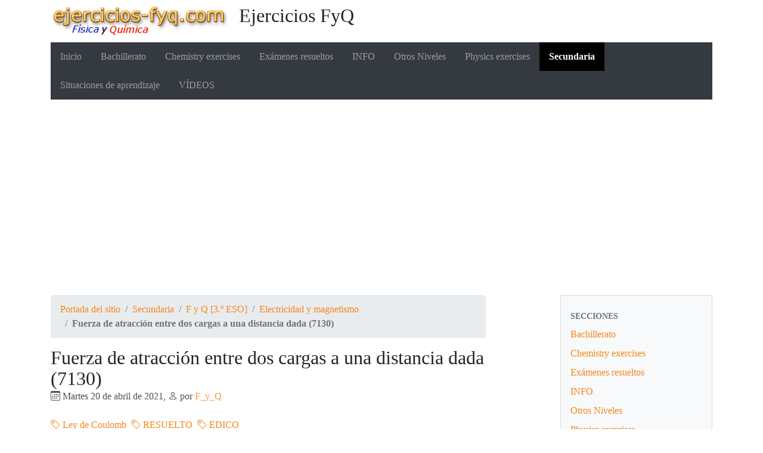

--- FILE ---
content_type: text/html; charset=utf-8
request_url: https://ejercicios-fyq.com/Fuerza-de-atraccion-entre-dos-cargas-a-una-distancia-dada-7130
body_size: 9071
content:
<!DOCTYPE HTML>
<html class="page_article sans_composition ltr es no-js" lang="es" dir="ltr">
	<head>
		<script type='text/javascript'>/*<![CDATA[*/(function(H){H.className=H.className.replace(/\bno-js\b/,'js')})(document.documentElement);/*]]>*/</script>
		
		<meta http-equiv="Content-Type" content="text/html; charset=utf-8" />

		<script async src="https://www.googletagmanager.com/gtag/js?id=G-32TS2VVD89"></script>
<script>
  window.dataLayer = window.dataLayer || [];
  function gtag(){dataLayer.push(arguments);}
  gtag('js', new Date());

  gtag('config', 'G-32TS2VVD89');
</script>

<script async src="https://pagead2.googlesyndication.com/pagead/js/adsbygoogle.js?client=ca-pub-7397085320140215"
     crossorigin="anonymous"></script>


<title>Fuerza de atracción entre dos cargas a una distancia dada (7130) - Ejercicios FyQ</title>
<meta name="description" content=" Calcula la fuerza entre dos cargas de 3 mC y cuando est&#225;n separadas una distancia de 2.4 cm. Dato: . " />
<link rel="canonical" href="https://ejercicios-fyq.com/Fuerza-de-atraccion-entre-dos-cargas-a-una-distancia-dada-7130" />


<link rel="icon" type="image/x-icon" href="https://ejercicios-fyq.com/plugins/auto/spipr_dist/v2.3.0/favicon.ico" />
<link rel="shortcut icon" type="image/x-icon" href="https://ejercicios-fyq.com/plugins/auto/spipr_dist/v2.3.0/favicon.ico" /><meta http-equiv="Content-Type" content="text/html; charset=utf-8" />


<meta name="generator" content="SPIP 4.4.7" />

<script type="text/javascript">
var error_on_ajaxform='¡Vaya! Un error inesperado ha impedido enviar el formulario. Puede intentarlo de nuevo. ';
</script>

<link rel="alternate" type="application/rss+xml" title="Sindicar el sitio completo" href="spip.php?page=backend" />
<meta name="viewport" content="width=device-width, initial-scale=1.0">

<link rel='stylesheet' href='local/cache-css/8dc32056bb017f88d76803f56ef868ea.css?1765801287' type='text/css' />












<script type='text/javascript'>var var_zajax_content='content';</script><script>
var mediabox_settings={"auto_detect":true,"ns":"box","tt_img":true,"sel_g":"#documents_portfolio a[type='image\/jpeg'],#documents_portfolio a[type='image\/png'],#documents_portfolio a[type='image\/gif']","sel_c":".mediabox","str_ssStart":"Presentaci\u00f3n","str_ssStop":"Detener","str_cur":"{current}\/{total}","str_prev":"Anterior","str_next":"Siguiente","str_close":"Cerrar","str_loading":"Cargando...","str_petc":"Pulse \u2019Esc\u2019 para cerrar","str_dialTitDef":"Cuadro de di\u00e1logo","str_dialTitMed":"Visualizaci\u00f3n de medios","splash_url":"","lity":{"skin":"_simple-dark","maxWidth":"90%","maxHeight":"90%","minWidth":"400px","minHeight":"","slideshow_speed":"2500","opacite":"0.9","defaultCaptionState":"expanded"}};
</script>
<!-- insert_head_css -->




















<script type='text/javascript' src='local/cache-js/4f89e80a9f15d551c1f0a76ff2b5ef0c.js?1765801271'></script>










<!-- insert_head -->


<script type="text/x-mathjax-config">MathJax.Hub.Config({tex2jax: {inlineMath: [['$$$','$$$']]},CommonHTML: {scale:90},});</script><script type="text/javascript" async  src="https://cdnjs.cloudflare.com/ajax/libs/mathjax/2.7.1/MathJax.js?config=TeX-MML-AM_CHTML"></script>	</head>
	<body>
	<div class="page">
		<div class="container">
			<div class="header" id="header">
				<div class="row justify-content-between">
<header class="accueil clearfix col-sm-9 col-lg-8">
	 <a rel="start home" href="https://ejercicios-fyq.com/" title="Portada del sitio"
	><h1 id="logo_site_spip"><img
	src="local/cache-vignettes/L300xH51/siteon0-aa750.png?1758615704" class='spip_logo' width='300' height='51'
	alt="" /> Ejercicios FyQ
	
	</h1> </a>
</header>
<div class="menu-lang col-sm-3">

</div>
</div>			</div>
			<div class="navbar navbar-expand-md navbar-dark bg-dark" id="nav">
				<div class="menu menu-container navbar-inner">
	 <button class="navbar-toggler collapsed" type="button" data-toggle="collapse" data-target="#navbar-23d3" aria-controls="navbar-23d3" aria-expanded="false" aria-label="Toggle navigation"><span class="navbar-toggler-icon"></span></button>
<div class="collapse navbar-collapse nav-collapse-main" id="navbar-23d3"><ul class="menu-items menu-liste nav navbar-nav">
		 <li class="nav-item item menu-entree">
			 <a class="nav-link" href="https://ejercicios-fyq.com/">Inicio</a>
		 </li>
		 
		 <li class="nav-item item menu-entree">
			<a class="nav-link" href="Bachillerato">Bachillerato</a>
		</li>
	 
		 <li class="nav-item item menu-entree">
			<a class="nav-link" href="Chemistry-exercises">Chemistry exercises</a>
		</li>
	 
		 <li class="nav-item item menu-entree">
			<a class="nav-link" href="Examenes-resueltos">Exámenes resueltos</a>
		</li>
	 
		 <li class="nav-item item menu-entree">
			<a class="nav-link" href="INFO">INFO</a>
		</li>
	 
		 <li class="nav-item item menu-entree">
			<a class="nav-link" href="Otros-Niveles">Otros Niveles</a>
		</li>
	 
		 <li class="nav-item item menu-entree">
			<a class="nav-link" href="Physics-exercises">Physics exercises</a>
		</li>
	 
		 <li class="nav-item item menu-entree on active">
			<a class="nav-link" href="Secundaria">Secundaria</a>
		</li>
	 
		 <li class="nav-item item menu-entree">
			<a class="nav-link" href="Situaciones_de_Aprendizaje">Situaciones de aprendizaje</a>
		</li>
	 
		 <li class="nav-item item menu-entree">
			<a class="nav-link" href="VIDEOS">VÍDEOS</a>
		</li>
	 
	 </ul></div>
  </div>
			</div>

			<div class="row justify-content-between">
				<div class="content col-md-9 col-lg-8" id="content">
					<nav class="nav-breadcrumb" aria-label="Breadcrumb">
						<ul class="breadcrumb">
	 
	
	
	 
	
	
	 
	<li class="breadcrumb-item"><a href="https://ejercicios-fyq.com/">Portada del sitio</a></li>


<li class="breadcrumb-item"><a href="Secundaria">Secundaria</a></li>

<li class="breadcrumb-item"><a href="F-y-Q-3-o-ESO">F y Q  [3.º ESO]</a></li>

<li class="breadcrumb-item"><a href="Electricidad-y-magnetismo">Electricidad y magnetismo</a></li>


<li class="breadcrumb-item active"><span class="on active">Fuerza de atracción entre dos cargas a una distancia dada (7130)</span></li>
</ul>					</nav>
					<article>
	 <header class="cartouche">
	
	
	<h1><span class="">Fuerza de atracción entre dos cargas a una distancia dada (7130)</span></h1>
	
	<p class="publication"><time pubdate="pubdate" datetime="2021-04-20T20:38:35Z"><i class="icon icon-calendar bi-icon"><svg width="0" height="0" aria-hidden="true" focusable="false"><use xlink:href="plugins/auto/bootstrap4/v4.7.2/bootstrap2spip/img/bi-min-symbols.svg?1755615006#bi-calendar"></use></svg></i> Martes 20 de abril de 2021</time><span class="authors"><span class="sep">, </span><i class="icon icon-user bi-icon"><svg width="0" height="0" aria-hidden="true" focusable="false"><use xlink:href="plugins/auto/bootstrap4/v4.7.2/bootstrap2spip/img/bi-min-symbols.svg?1755615006#bi-person"></use></svg></i> por  <span class="vcard author"><a class="url fn spip_in" href="F_y_Q">F_y_Q</a></span></span></p>
	
	<div class="postmeta">
		
	
	

	
		<span class="tags">
			<span class="sep">|</span>
			<ul class="inline list-inline">
				<li class="list-inline-item"><a class="label label-default" href="Ley-de-Coulomb"><i class="icon icon-tag bi-icon"><svg width="0" height="0" aria-hidden="true" focusable="false"><use xlink:href="plugins/auto/bootstrap4/v4.7.2/bootstrap2spip/img/bi-min-symbols.svg?1755615006#bi-tag"></use></svg></i> Ley de Coulomb</a></li><li class="list-inline-item"><a class="label label-default" href="RESUELTO"><i class="icon icon-tag bi-icon"><svg width="0" height="0" aria-hidden="true" focusable="false"><use xlink:href="plugins/auto/bootstrap4/v4.7.2/bootstrap2spip/img/bi-min-symbols.svg?1755615006#bi-tag"></use></svg></i> RESUELTO</a></li><li class="list-inline-item"><a class="label label-default" href="EDICO"><i class="icon icon-tag bi-icon"><svg width="0" height="0" aria-hidden="true" focusable="false"><use xlink:href="plugins/auto/bootstrap4/v4.7.2/bootstrap2spip/img/bi-min-symbols.svg?1755615006#bi-tag"></use></svg></i> EDICO</a></li>
			</ul>
		</span>
	
</div>
</header>
	<div class="main">
		
		<div class="texte surlignable"><p>Calcula la fuerza entre dos cargas de 3 mC y <img src="local/cache-vignettes/L48xH16/afdf2541f5a21b0720fc5dc7f6706f69-5cced.png?1733012782" style='vertical-align:middle;' width='48' height='16' alt="- 2\ \mu C" title="- 2\ \mu C" /> cuando están separadas una distancia de 2.4 cm.</p>
<p>Dato: <img src="local/cache-vignettes/L117xH23/1db2837b2e14ffab538386da143bf8ac-e28e8.png?1733012782" style='vertical-align:middle;' width='117' height='23' alt="K = 9 \cdot 10^9\ \textstyle{N\cdot m^2\over C^2}" title="K = 9 \cdot 10^9\ \textstyle{N\cdot m^2\over C^2}" /> .</math></p></div>

		
	</div>

	<footer>
		<div class="ps surlignable"><h2>P.-S.</h2><p><img src="local/cache-vignettes/L146xH24/a8143466a7c8c4e6ff4496817d7819e5-a0d2c.png?1733012782" style='vertical-align:middle;' width='146' height='24' alt="\fbox{\color[RGB]{192,0,0}{\bm{F_E = -93\ 750\ N}}}" title="\fbox{\color[RGB]{192,0,0}{\bm{F_E = -93\ 750\ N}}}" /></math></p>
<p> <br/></p>
<p><u>RESOLUCIÓN DEL PROBLEMA EN VÍDEO</u>.</p>
<iframe width="560" height="315" src="https://www.youtube.com/embed/eoQscdyyZao" title="YouTube video player" frameborder="0" allow="accelerometer; autoplay; clipboard-write; encrypted-media; gyroscope; picture-in-picture" allowfullscreen></iframe>
<p> <br/> <br/> <b>Descarga el enunciado y la resolución del problema en formato EDICO si lo necesitas</b>.</p>
<div class='spip_document_1336 spip_document spip_documents spip_document_file spip_documents_center spip_document_center'>
<figure class="spip_doc_inner">
<a href="https://ejercicios-fyq.com/apuntes/descarga.php?file=Ej_7130.edi"
	class=" spip_doc_lien" title='Zip - '
	type="application/zip"><img src='local/cache-vignettes/L64xH64/zip-f045b.svg?1765801200' width='64' height='64' alt='' /></a>
</figure>
</div></div>
		
	</footer>

	<aside>
		
		<div class="liste documents documents_joints">
	<h2 class="h2">Documentos adjuntos</h2>
	<ul class="liste-items">
		
		<li class="item"><article class="entry document spip_doc zip">
	<strong class="h3-like entry-title"><a href="https://ejercicios-fyq.com/apuntes/descarga.php?file=Ej_7130.edi" rel="bookmark" type="application/zip" title="Descargar Zip - " ><span class='logo-img-wrapper spip_logo spip_logos spip_document_icone' style="width:64px;"><span class="img" style="display:block;position:relative;height:0;width:100%;padding-bottom:100%;overflow:hidden;background:url(local/cache-vignettes/L64xH64/zip-f045b.svg?1765801200) no-repeat center;background-size:100%;"> </span></span>descarga.php?file=Ej_7130.edi<span
		class="read-more hide"><i class="icon icon-chevron-right bi-icon icon-heavy"><svg width="0" height="0" role="img" aria-labelledby="icon-title-fd9f"><title id="icon-title-fd9f">Descargar</title><use xlink:href="plugins/auto/bootstrap4/v4.7.2/bootstrap2spip/img/bi-min-symbols.svg?1755615006#bi-chevron-right"></use></svg></i> </span></a></strong>
	<p class="publication"><time pubdate="pubdate" datetime="2021-04-20T20:37:51Z"><i class="icon icon-calendar bi-icon"><svg width="0" height="0" aria-hidden="true" focusable="false"><use xlink:href="plugins/auto/bootstrap4/v4.7.2/bootstrap2spip/img/bi-min-symbols.svg?1755615006#bi-calendar"></use></svg></i> 20 de abril de 2021</time>
	<span class="type"><span class="sep"> - </span>Zip</span><span class="poids"><span class="sep"> - </span></span>
	</p>
	
</article></li>
		
	</ul>
	</div>

		

		
		<div class="comments">
	<a href="#comments" id="comments"></a> 
	<a href="#forum" id="forum"></a> 
	 
	<div class="comment-form">
		<h2 class="h2">Comentar este artículo</h2>
		<div class="formulaire_spip formulaire_forum ajax" id="formulaire_forum">

	
	

	

	 


	


	<form action="/Fuerza-de-atraccion-entre-dos-cargas-a-una-distancia-dada-7130#formulaire_forum" method="post" enctype='multipart/form-data'>
		<div>
			<span class="form-hidden"><input name='formulaire_action' type='hidden'
		value='forum'><input name='formulaire_action_args' type='hidden'
		value='bbHWoCQiCJJPFXhDtHyQB4YKSmpAlFtv5CN7acLHqnFeE9uNPLsQwlvG8eL0MjYhbK/s/0bm7PSexXyVoKq+LRVZuSDzFFkUOvJqBdLrf8NS5hrs5MwV+/l9yALiJITUm00u38e+snwT2I4JtIynZHhhJoK6y7Ma/pEQHcPTWAdjQKe8Mr9N+NjJUfN34mvUv7mDwGePiX9JFNvli3PHqwc='><input name='formulaire_action_sign' type='hidden'
		value=''><input type='hidden' name='id_article' value='7130' /><input type='hidden' name='id_objet' value='7130' /><input type='hidden' name='objet' value='article' /><input type='hidden' name='id_forum' value='' /><input type='hidden' name='arg' value='' /><input type='hidden' name='hash' value='' /><input type='hidden' name='verif_' value='ok' /><input type='hidden' name='autosave' class='autosaveactive' value='forum_7da446cb2698c25dafbcdd56e9bf97f8'><script>if (window.jQuery) jQuery(function(){
		  $("input.autosaveactive").closest("form:not(.autosaveon)").autosave({url:"https://ejercicios-fyq.com/"}).addClass("autosaveon");
			});</script><input type='hidden' name='_jeton' value='13585c31e61dd0c5785072fe087049a2b64f7fe4b62e662befe377be48dd7f1b' /></span>
			<input type="hidden" name="id_forum" value="0"/>
			
			<fieldset class="fieldset moderation_info">
				<legend>moderación a priori</legend>
				<p class="explication"> 
					Aviso, su mensaje sólo se mostrará tras haber sido revisado y aprobado.
				</p>
			</fieldset>
			

			

			 

			<fieldset class="qui saisie_qui">
	<legend>¿Quién es usted?</legend>

 
	<div class="editer saisie_session_email" style="display: none;">
	<label for="give_me_your_email">Por favor, deje este campo vacío :</label>
	<input type="text" class="text email" name="email_nobot" id="give_me_your_email" value="" size="10" />
</div><div class="editer-groupe">
		<div class='editer saisie_session_nom'>
			<label for="session_nom">Nombre</label><input type="text" class="text" name="session_nom" id="session_nom" value="" size="40" />
			
		</div>
		<div class='editer saisie_session_email'>
			<label for="session_email">Correo electrónico (no publicado)</label><input type="email" class="text email" name="session_email" id="session_email" value="" size="40" />
		</div>
		 

	</div>
	

</fieldset>
			<fieldset class="fieldset fieldset-texte">
				<legend>Añada aquí su comentario</legend>
				<input type="hidden" name="titre" id="titre" value="Fuerza de atracción entre dos cargas a una distancia dada (7130)" />
				<div class="editer-groupe">
					<div class='editer saisie_texte obligatoire'>
						<label for='texte'>Texto de su mensaje</label>
						
						<p class="explication saisie_texte_info">
							Este formulario acepta los atajos de SPIP, [-&gt;url] {{negrita}} {cursiva} &lt;quote&gt; &lt;code&gt;  y el código HTML. Para crear párrafos, deje simplemente una línea vacía entre ellos.
						</p>
						<textarea name="texte" id="texte" rows="12" cols="60" 
						required="required" 
						class="no_barre"></textarea>
					</div>
					
					
					
				</div>
			</fieldset>

			
			<fieldset class="fieldset fieldset-documents">
				<legend>Añadir un documento</legend>
				<div class="editer-groupe">
					<div class='editer saisie_document_forum'>
						
						<input type="hidden" name="cle_ajouter_document" value="a854bbd5a840a4269c62d01fdcd3fa00d36364fc2f4e0290164d6c2850413a86"/>
						
						<div>
							<label for="ajouter_document">Extensiones autorizadas: jpg, pdf, png</label>
							<input class='file' type="file" name="ajouter_document" id="ajouter_document"
							accept="jpg, pdf, png" />
						</div>

						<script type='text/javascript'>/*<![CDATA[*/
						if (window.jQuery) jQuery(function (){
							jQuery('#ajouter_document_up')
								.next().hide()
								.prev().find(':checkbox').bind('change', function (){
									jQuery('#ajouter_document_up').hide().next().show();
								});
						});
						/*]]>*/</script>
					</div>
				</div>
			</fieldset>
			

			
			<p style="display: none;">
				<label for="nobot_forum">Por favor, deje este campo vacío :</label>
				<input type="text" class="text" name="nobot" id="nobot_forum" value="" size="10"/>
			</p>
			<p class="boutons"><input type="submit" class="submit" name="previsualiser_message" value="Previsualización"/></p>
			
		</div>
	</form>
	
</div>
	</div>
	 <p class="comments-feed">Seguir los comentarios:
<a href="spip.php?page=comments-rss&amp;id_article=7130" rel="nofollow"><img src="plugins/auto/comments/v4.2.0/feed/rss.png" alt="RSS 2.0" /></a><span class="sep">
|
</span><a href="spip.php?page=comments-atom&amp;id_article=7130" rel="nofollow"><img src="plugins/auto/comments/v4.2.0/feed/atom.png" alt="Atom" /></a></p></div>	</aside>

</article>				</div>
				<div class="aside secondary col-md-3" id="aside">
					<div class="well">
	<ul class="nav nav-list">
		<li class="nav-header">Secciones</li>
	
		<li class="nav-item ">
			<a href="Bachillerato" class="nav-link">Bachillerato</a>

			

		</li>
	
		<li class="nav-item ">
			<a href="Chemistry-exercises" class="nav-link">Chemistry exercises</a>

			

		</li>
	
		<li class="nav-item ">
			<a href="Examenes-resueltos" class="nav-link">Exámenes resueltos</a>

			

		</li>
	
		<li class="nav-item ">
			<a href="INFO" class="nav-link">INFO</a>

			

		</li>
	
		<li class="nav-item ">
			<a href="Otros-Niveles" class="nav-link">Otros Niveles</a>

			

		</li>
	
		<li class="nav-item ">
			<a href="Physics-exercises" class="nav-link">Physics exercises</a>

			

		</li>
	
		<li class="nav-item active">
			<a href="Secundaria" class="nav-link on">Secundaria</a>

			
			<ul class="nav nav-list">
				 
					<li class="nav-item "><a href="Bilinguismo-91" class="nav-link">Bilingüismo</a>	</li>
				 
					<li class="nav-item active"><a href="F-y-Q-3-o-ESO" class="nav-link on">F y Q  [3.º ESO]</a>
			<ul class="nav nav-list">
				 
					<li class="nav-item "><a href="Circuitos-electricos-Aplicaciones-de-la-corriente-electrica" class="nav-link">Circuitos eléctricos. Aplicaciones de la corriente eléctrica.</a>	</li>
				 
					<li class="nav-item "><a href="Destrezas-cientificas-basicas-3-o-ESO" class="nav-link">Destrezas científicas básicas (3.º ESO)</a>	</li>
				 
					<li class="nav-item "><a href="Ejercicios-de-ampliacion-refuerzo-y-repaso-3o-ESO" class="nav-link">Ejercicios de ampliación, refuerzo y repaso (3º ESO)</a>	</li>
				 
					<li class="nav-item active"><a href="Electricidad-y-magnetismo" class="nav-link on">Electricidad y magnetismo</a>	</li>
				 
					<li class="nav-item "><a href="Elementos-y-Compuestos-La-tabla-periodica" class="nav-link">Elementos y Compuestos. La tabla periódica.</a>	</li>
				 
					<li class="nav-item "><a href="Energia-y-Trabajo-58" class="nav-link">Energía y Trabajo</a>	</li>
				 
					<li class="nav-item "><a href="La-Materia-3-o-ESO" class="nav-link">La Materia (3.º ESO)</a>	</li>
				 
					<li class="nav-item "><a href="Las-fuerzas-y-sus-efectos-3-o-ESO" class="nav-link">Las fuerzas y sus efectos (3.º ESO)</a>	</li>
				 
					<li class="nav-item "><a href="Reacciones-Quimicas-3-o-ESO" class="nav-link">Reacciones Químicas (3.º ESO)</a>	</li>
				 
					<li class="nav-item "><a href="Sustancias-puras-y-mezclas-Disoluciones-4" class="nav-link">Sustancias puras y mezclas. Disoluciones.</a>	</li>
				
			</ul>
				</li>
				 
					<li class="nav-item "><a href="F-y-Q-4-o-ESO" class="nav-link">F y Q  [4.º ESO]</a>	</li>
				 
					<li class="nav-item "><a href="F-y-Q-2-o-ESO" class="nav-link">F y Q [2.º ESO]</a>	</li>
				
			</ul>
			

		</li>
	
		<li class="nav-item ">
			<a href="Situaciones_de_Aprendizaje" class="nav-link">Situaciones de aprendizaje</a>

			

		</li>
	
		<li class="nav-item ">
			<a href="VIDEOS" class="nav-link">VÍDEOS</a>

			

		</li>
	

	</ul>
</div>
<div class="form-search">
<div class="formulaire_spip formulaire_recherche form-search" id="formulaire_recherche">
<form action="spip.php?page=recherche" method="get"><div>
	<input name="page" value="recherche" type="hidden"
>
	
	<label for="recherche" class="text-muted">Buscar</label>
	<div class="input-group">
		<input type="search"
		       class="search text search-query form-control"
		       name="recherche"
		       id="recherche"
		       placeholder="Buscar"
		       accesskey="4" autocapitalize="off" autocorrect="off" />
		<span class="input-group-append">
			<button type="submit" class="btn btn-outline-secondary" title="Buscar" >&gt;&gt;</button>
		</span>
	</div>
</div></form>
</div>
</div>					<div class="liste articles">
		<h2 class="h2"><a href="Electricidad-y-magnetismo">En la misma sección</a></h2>
		<ul class="liste-items">
			
			<li class="item"><a href="Tiempo-en-el-que-una-carga-atraviesa-un-punto-de-un-cable-8197">Tiempo en el que una carga atraviesa un punto de un cable (8197)</a></li>
			
			<li class="item"><a href="Intensidad-de-corriente-sabiendo-la-carga-y-el-tiempo-8196">Intensidad de corriente sabiendo la carga y el tiempo (8196)</a></li>
			
			<li class="item"><a href="Fuerza-total-entre-dos-cuerpos-con-masa-y-carga-electrica-7139">Fuerza total entre dos cuerpos con masa y carga eléctrica (7139)</a></li>
			
			<li class="item"><a href="Comparacion-entre-la-fuerza-electrica-y-la-fuerza-gravitatoria-7137">Comparación entre la fuerza eléctrica y la fuerza gravitatoria (7137)</a></li>
			
			<li class="item"><a href="Valor-de-dos-cargas-electricas-que-se-atraen-a-una-distancia-dada-7136">Valor de dos cargas eléctricas que se atraen a una distancia dada (7136)</a></li>
			
			<li class="item"><a href="Distancia-que-separa-a-dos-cargas-conocidos-sus-valores-y-la-fuerza-de">Distancia que separa a dos cargas, conocidos sus valores y la fuerza de repulsión (7135)</a></li>
			
			<li class="item"><a href="Valor-de-una-carga-atraida-por-otra-con-un-valor-de-fuerza-conocido-7134">Valor de una carga atraída por otra con un valor de fuerza conocido (7134)</a></li>
			
			<li class="item"><a href="Fuerza-de-atraccion-entre-dos-cargas-a-una-distancia-dada-7130" class="on">Fuerza de atracción entre dos cargas a una distancia dada (7130)</a></li>
			
			<li class="item"><a href="Fuerza-de-atraccion-entre-dos-cargas-en-linea-6722">Fuerza de atracción entre dos cargas en línea (6722)</a></li>
			
			<li class="item"><a href="Fuerza-electrica-entre-dos-cargas-en-linea-6694">Fuerza eléctrica entre dos cargas en línea (6694)</a></li>
			
		</ul>
	</div>
	

  
  
  <div class="liste mots">
      <h2 class="h2">Palabras clave</h2>
      <ul class="liste-items">
      
          <li class="item"><a href="EDICO" rel="tag">EDICO</a></li>
      
          <li class="item"><a href="Ley-de-Coulomb" rel="tag">Ley de Coulomb</a></li>
      
          <li class="item"><a href="RESUELTO" rel="tag">RESUELTO</a></li>
      
      </ul>
  </div>				</div>
			</div>

			<div class="footer" id="footer">
				<p class="colophon">
 2009-2026  &mdash; Ejercicios FyQ<br />
<a rel="contents" href="spip.php?page=plan">Mapa del sitio</a><span class="sep"> | </span><a href="spip.php?page=login&amp;url=Fuerza-de-atraccion-entre-dos-cargas-a-una-distancia-dada-7130" rel="nofollow" class='login_modal'>Conectarse</a><span class="sep"> |
</span><a href="spip.php?page=backend" rel="alternate" title="Sindicar el sitio completo"><svg
	version="1.1"
	width="16"
	height="16"
	viewBox="0 0 512 512"
	xmlns="http://www.w3.org/2000/svg" xmlns:xlink="http://www.w3.org/1999/xlink"
	xml:space="preserve" focusable='false' role='img' aria-labelledby='img-svg-title-ce62'><title id="img-svg-title-ce62">Seguir la vida del sitio</title>

	<rect width="500" height="500" x="6" y="6" fill="#ffffff" rx="75"/>
	<path fill="#FFB500"
				d="M437,0H75C33.645,0,0,33.645,0,75v362c0,41.355,33.645,75,75,75h362c41.355,0,75-33.645,75-75V75   C512,33.645,478.355,0,437,0z M106.176,446.374c-24.293,0-44.057-19.764-44.057-44.056c0-24.293,19.764-44.057,44.057-44.057   s44.057,19.764,44.057,44.057C150.232,426.61,130.469,446.374,106.176,446.374z M255.212,438.281c-22.056,0-40-17.944-40-40   c0-57.898-47.103-105-105-105c-22.056,0-40-17.944-40-40c0-22.056,17.944-40,40-40c102.009,0,185,82.99,185,185   C295.212,420.337,277.269,438.281,255.212,438.281z M405.212,438.281c-22.056,0-40-17.944-40-40   c0-68.112-26.524-132.148-74.688-180.313c-48.163-48.163-112.199-74.688-180.313-74.688c-22.056,0-40-17.944-40-40   c0-22.056,17.944-40,40-40c89.481,0,173.607,34.846,236.881,98.119c63.273,63.273,98.12,147.399,98.12,236.881   C445.212,420.337,427.269,438.281,405.212,438.281z"/>
</svg>
&nbsp;RSS&nbsp;2.0</a>
</p>
<small class="generator"><a href="https://www.spip.net/" rel="generator" title="Sitio desarrollado con SPIP" class="spip_out"><svg class="logo_spip" version="1.1" xmlns="http://www.w3.org/2000/svg" xmlns:xlink="http://www.w3.org/1999/xlink" x="0px" y="0px"
	 viewBox="0 0 200 152.5" enable-background="new 0 0 200 152.5" xml:space="preserve" focusable='false' role='img' aria-labelledby='img-svg-title-161b'><title id="img-svg-title-161b">SPIP</title>

<path class="letter_s" fill="currentColor" d="M85.9,108L85.9,108c-6.2-24.8-32-22.2-36.1-38.9c-2.9-11.8,5-20.8,16.8-23.8c7-1.7,14,0.1,19.2,4.3
	c0.8,0.6,1.6,1.4,2.6,2.4l0.1,0.1l0,0c0.2,0.2,0.3,0.4,0.5,0.6c0.1,0.1,0.2,0.3,0.3,0.4c0.1,0.2,0.2,0.3,0.3,0.5l0.1,0.1
	c1.1,1.4,1.7,2.4,2.6,2.2c0.8-0.2,1.2-2,1.4-3.3c0.7-5.5,0.4-11.2-1-17c-6.2-25.2-31.7-40.7-57-34.4C10.6,7.6-4.8,33.1,1.4,58.3
	c8.3,33.9,40.2,39.6,57.5,48.2c3.7,1.8,6.6,5.1,7.6,9.3c1.9,7.5-2.7,15.1-10.3,17l-0.2,0c-0.3,0.1-0.5,0.1-0.7,0.2
	c-1.5,0.4-1.9,0.2-1.9,0.8c0,0.4,1,0.9,1.6,1.2c4.3,1.6,9,2,13.8,0.9C81.3,132.9,88.9,120.4,85.9,108L85.9,108L85.9,108L85.9,108z"
	/>
<path class="letter_p letter_p1" fill="currentColor" d="M132.6,116.6c3.9-19.2-12.6-19.2-18.7-18.3c-0.5,0.1-1,0.2-1.6,0.3c-5,0.8-5.7,1-6.8,0.6
	c-0.3-0.1-0.5-0.2-0.8-0.4c-0.2-0.2-0.4-0.3-0.7-0.5l0,0c-1.6-0.9-3.5-0.7-3.5-0.7l-0.3,0h0.1c-1.2,0-2.5,1-2.7,2.2l-15.5,49.8
	c0,0-1,2.8,2,2.8h0.9l0,0c0,0,7.9,0.7,11.9-10.7l10.6-34.8c1.1,0,2.4,0,4,0c9.2-0.2,10.4,10.9,5.4,18.5c-2.9,4.4-5.7,5.5-8.7,6.7
	c-0.8,0.3-1.6,0.6-2.5,0.8l0,0c0,0-2.6,0.5-2.6,1.4c0,0.7,0.9,1.2,2,1.5c1.4,0.2,3,0.4,4.7,0.4c7.6,0,20.7-5.6,22.8-19.4
	C132.7,116.2,132.5,117.3,132.6,116.6"/>
<path class="letter_i" fill="currentColor" d="M154,97.8c0,0-1.4,0-1.7,0c-2.5,0-4.2,0.7-5.4,1.4c-0.1,0.1-0.2,0.2-0.3,0.2c-2,1.3-2.8,3.6-2.8,3.6l0,0
	l-10,32c-0.3,1.2,0.5,2.2,1.8,2.2h6.6c1.2,0,2.5-1,2.7-2.2l10.9-35C156,98.7,155.2,97.8,154,97.8"/>
<path class="letter_i letter_i_dot" fill="currentColor" d="M148,94h7.3c2.1-0.2,3.2-2.5,3.1-3.6c0-1.1-1.1-2-3.4-2c-2.3,0.1-7,1.4-7.2,5.2
	C147.8,93.8,147.9,93.9,148,94"/>
<path class="letter_p letter_p2" fill="currentColor" d="M199.4,116.6c3.9-19.2-12.6-19.2-18.7-18.3c-0.5,0.1-1,0.2-1.6,0.3c-5,0.8-5.7,1-6.8,0.6
	c-0.3-0.1-0.5-0.2-0.8-0.4c-0.2-0.2-0.4-0.3-0.7-0.5l0,0c-1.6-0.9-3.5-0.7-3.5-0.7l-0.3,0h0.1c-1.2,0-2.5,1-2.7,2.2l-15.5,49.8
	c0,0-1,2.8,2,2.8h0.9l0,0c0,0,7.9,0.7,11.9-10.7l9.6-31.7c-1.6-0.5-2.6-1-3.5-1.6c-2-1.4-2.1-2.8-0.6-2.3c1.4,0.5,3.1,0.9,9.2,0.8
	c9.2-0.2,10.4,10.9,5.4,18.5c-2.9,4.4-5.7,5.5-8.7,6.7c-0.8,0.3-1.6,0.6-2.5,0.8l0,0c0,0-2.6,0.5-2.6,1.4c0,0.7,0.9,1.2,2,1.5
	c1.4,0.2,3,0.4,4.7,0.4c7.6,0,20.7-5.6,22.8-19.4C199.5,116.2,199.3,117.3,199.4,116.6"/>
</svg>
</a></small>			</div>
		</div>
	</div>
</body></html>


--- FILE ---
content_type: text/html; charset=utf-8
request_url: https://www.google.com/recaptcha/api2/aframe
body_size: 267
content:
<!DOCTYPE HTML><html><head><meta http-equiv="content-type" content="text/html; charset=UTF-8"></head><body><script nonce="EL8_aE9L6IX4Yu0kyLRsCw">/** Anti-fraud and anti-abuse applications only. See google.com/recaptcha */ try{var clients={'sodar':'https://pagead2.googlesyndication.com/pagead/sodar?'};window.addEventListener("message",function(a){try{if(a.source===window.parent){var b=JSON.parse(a.data);var c=clients[b['id']];if(c){var d=document.createElement('img');d.src=c+b['params']+'&rc='+(localStorage.getItem("rc::a")?sessionStorage.getItem("rc::b"):"");window.document.body.appendChild(d);sessionStorage.setItem("rc::e",parseInt(sessionStorage.getItem("rc::e")||0)+1);localStorage.setItem("rc::h",'1769021784167');}}}catch(b){}});window.parent.postMessage("_grecaptcha_ready", "*");}catch(b){}</script></body></html>

--- FILE ---
content_type: text/css
request_url: https://ejercicios-fyq.com/local/cache-css/8dc32056bb017f88d76803f56ef868ea.css?1765801287
body_size: 27312
content:
/* compact [
	local/cache-prefixer/font-prefixer-338cd30.css?1765801270
	local/cache-prefixer/bootstrap-cssify-bd489cb-prefixer-67016fe.css?1763078998
	plugins/auto/zcore/v3.1.0/css/icons.css?1720198656
	plugins/auto/bootstrap4/v4.7.2/bootstrap2spip/css/box.css?1755615006
	plugins/auto/bootstrap4/v4.7.2/bootstrap2spip/css/box_skins.css?1755615006
	plugins/auto/bootstrap4/v4.7.2/bootstrap2spip/css/spip.css?1755615006
	local/cache-scss/spip.comment-cssify-14fcd46.css?1763078998
	local/cache-scss/spip.list-cssify-47f85fc.css?1763078998
	plugins/auto/spipr_dist/v2.3.0/css/spip.petition.css?1720197232
	local/cache-scss/spip.admin-cssify-3480b8d.css?1763078998
	plugins-dist/mediabox/lib/lity/lity.css?1764926070
	plugins-dist/mediabox/lity/css/lity.mediabox.css?1764926070
	plugins-dist/mediabox/lity/skins/_simple-dark/lity.css?1764926070
	local/cache-prefixer/spipr_dist-cssify-1acb20b-prefixer-c0c4d66.css?1763078998
	local/cache-prefixer/theme-prefixer-4e4a36e.css?1758615703
] 83.1% */

/* local/cache-prefixer/font-prefixer-338cd30.css?1765801270 */


/* local/cache-prefixer/bootstrap-cssify-bd489cb-prefixer-67016fe.css?1763078998 */
@charset "UTF-8";/*!
* Bootstrap v4.6.2 (https://getbootstrap.com/)
* Copyright 2011-2022 The Bootstrap Authors
* Copyright 2011-2022 Twitter,Inc.
* Licensed under MIT (https://github.com/twbs/bootstrap/blob/main/LICENSE)
*/
:root{--blue:#007bff;--indigo:#6610f2;--purple:#9f4cc1;--pink:#d9398e;--red:#900;--orange:#f48719;--yellow:#ffc107;--green:#28a745;--teal:#20c997;--cyan:#17a2b8;--white:#fff;--gray:#6c757d;--gray-dark:#343a40;--primary:#f48719;--secondary:#6c757d;--success:#5cb85c;--info:#5bc0de;--warning:#f0e144;--danger:#d9534f;--light:#f8f9fa;--dark:#343a40;--breakpoint-xs:0;--breakpoint-sm:576px;--breakpoint-md:768px;--breakpoint-lg:992px;--breakpoint-xl:1200px;--font-family-sans-serif:"Lucida Grande","Lucida Sans Unicode","Lucida Sans",Geneva,Verdana,sans-serif;--font-family-monospace:SFMono-Regular,Menlo,Monaco,Consolas,"Liberation Mono","Courier New",Courier,monospace}
*,*::before,*::after{box-sizing:border-box}
html{font-family:sans-serif;line-height:1.15;-webkit-text-size-adjust:100%;-webkit-tap-highlight-color:rgba(0,0,0,0)}
article,aside,figcaption,figure,footer,header,hgroup,main,nav,section{display:block}
body{margin:0;font-family:Georgia,Cambria,"Times New Roman",Times,serif;font-size:1rem;font-weight:400;line-height:1.5;color:#212529;text-align:left;background-color:#fff}
[tabindex="-1"]:focus:not(:focus-visible){outline:0!important}
hr{box-sizing:content-box;height:0;overflow:visible}
h1,h2,h3,h4,h5,h6{margin-top:0;margin-bottom:.75rem}
p{margin-top:0;margin-bottom:1rem}
abbr[title],abbr[data-original-title]{text-decoration:underline;-webkit-text-decoration:underline dotted;text-decoration:underline dotted;cursor:help;border-bottom:0;-webkit-text-decoration-skip-ink:none;text-decoration-skip-ink:none}
address{margin-bottom:1rem;font-style:normal;line-height:inherit}
ol,ul,dl{margin-top:0;margin-bottom:1rem}
ol ol,ul ul,ol ul,ul ol{margin-bottom:0}
dt{font-weight:700}
dd{margin-bottom:.5rem;margin-left:0}
blockquote{margin:0 0 1rem}
b,strong{font-weight:bolder}
small{font-size:80%}
sub,sup{position:relative;font-size:75%;line-height:0;vertical-align:baseline}
sub{bottom:-.25em}
sup{top:-.5em}
a{color:#f48719;text-decoration:none;background-color:transparent}
a:hover{color:#b86109;text-decoration:underline}
a:not([href]):not([class]){color:inherit;text-decoration:none}
a:not([href]):not([class]):hover{color:inherit;text-decoration:none}
pre,code,kbd,samp{font-family:SFMono-Regular,Menlo,Monaco,Consolas,"Liberation Mono","Courier New",Courier,monospace;font-size:1em}
pre{margin-top:0;margin-bottom:1rem;overflow:auto;-ms-overflow-style:scrollbar}
figure{margin:0 0 1rem}
img{vertical-align:middle;border-style:none}
svg{overflow:hidden;vertical-align:middle}
table{border-collapse:collapse}
caption{padding-top:.75rem;padding-bottom:.75rem;color:#6c757d;text-align:left;caption-side:bottom}
th{text-align:inherit;text-align:-webkit-match-parent}
label{display:inline-block;margin-bottom:.5rem}
button{border-radius:0}
button:focus:not(:focus-visible){outline:0}
input,button,select,optgroup,textarea{margin:0;font-family:inherit;font-size:inherit;line-height:inherit}
button,input{overflow:visible}
button,select{text-transform:none}
[role="button"]{cursor:pointer}
select{word-wrap:normal}
button,[type="button"],[type="reset"],[type="submit"]{-webkit-appearance:button}
button:not(:disabled),[type="button"]:not(:disabled),[type="reset"]:not(:disabled),[type="submit"]:not(:disabled){cursor:pointer}
button::-moz-focus-inner,[type="button"]::-moz-focus-inner,[type="reset"]::-moz-focus-inner,[type="submit"]::-moz-focus-inner{padding:0;border-style:none}
input[type="radio"],input[type="checkbox"]{box-sizing:border-box;padding:0}
textarea{overflow:auto;resize:vertical}
fieldset{min-width:0;padding:0;margin:0;border:0}
legend{display:block;width:100%;max-width:100%;padding:0;margin-bottom:.5rem;font-size:1.5rem;line-height:inherit;color:inherit;white-space:normal}
progress{vertical-align:baseline}
[type="number"]::-webkit-inner-spin-button,[type="number"]::-webkit-outer-spin-button{height:auto}
[type="search"]{outline-offset:-2px;-webkit-appearance:none}
[type="search"]::-webkit-search-decoration{-webkit-appearance:none}::-webkit-file-upload-button{font:inherit;-webkit-appearance:button}
output{display:inline-block}
summary{display:list-item;cursor:pointer}
template{display:none}
[hidden]{display:none!important}
[class^="icon-"],[class*=" icon-"]{text-indent:100px;overflow:hidden}
.spip_documents{margin-top:1.5rem;margin-bottom:1.5rem;background:none}
.spip_documents,.spip_documents_center,.spip_doc_titre,.spip_doc_descriptif{margin-right:auto;margin-left:auto;text-align:center;max-width:100%}
.spip_documents_center{clear:both;display:block;width:100%}
.spip_document{display:-ms-flexbox;display:flex;-ms-flex-pack:center;justify-content:center;-ms-flex-align:center;align-items:center}
.spip_document figure.spip_doc_inner{margin-bottom:0;max-width:100%}
.spip_document figure.spip_doc_inner > *{margin-left:auto;margin-right:auto}
.spip_document .spip_doc_lien{display:inline-block}
.spip_document .spip_doc_legende{margin-top:.75rem;max-width:25em}
.spip_document .spip_doc_legende .spip_doc_descriptif,.spip_document .spip_doc_legende .spip_doc_credits{font-size:.875em}
.spip_document.spip_document_left,.spip_document.spip_document_right{max-width:50%}
.spip_documents picture,.spip_documents img{max-width:100%;height:auto}
dl.spip_documents dt,dl.spip_documents dd{margin-left:auto;margin-right:auto;padding-left:0;padding-right:0}
.spip_documents_left{float:left;margin:.625rem 1rem;margin-left:0}
.spip_documents_right{float:right;margin:.625rem 1rem;margin-right:0}
.spip_doc_descriptif{clear:both}
.cartouche{margin-bottom:1.5rem}
.cartouche:last-child{margin-bottom:0}
.cartouche .spip_logo,.hero-unit .spip_logo,.entry-title .spip_logo{float:right;clear:right;margin:.625rem 1rem;margin-top:0;margin-right:0;line-height:1px}
.cartouche h1 + .publication,.hero-unit h1 + .publication,.entry h1 + .publication{margin-top:-1.5rem}
.cartouche .publication,.hero-unit .publication,.entry .publication{opacity:80%}
.entry{margin-bottom:1.5rem}
.secondary .entry-title .spip_logo{margin:.3125rem .625rem;margin-top:0;margin-right:0}
.postmeta > :first-child > .sep:first-child{display:none}
.notes{font-size:.875em;padding-top:1.5rem;margin-top:1.5rem;max-width:40em}
.notes > h2{border-bottom:2px solid #e6e8ea}
.notes > div p{font-size:inherit;line-height:inherit;font-weight:200}
.notes > div{padding-left:90px;position:relative}
.notes .spip_note_ref{display:block;position:absolute;left:0;width:60px}
.secondary .notes > div{padding-left:60px}
.secondary .notes .spip_note_ref{width:60px}
a:hover,a:focus,a:active{background-color:#faf2ec;color:#b86109;text-decoration:underline}
a[hreflang]:after{content:" [" attr(hreflang) "] ";color:#6c757d}
@media print{a,a:visited{color:#212529;text-decoration:underline}
.ir a:after,a[href^="javascript:"]:after,a[href^="#"]:after{content:""}}
a.spip_note{font-weight:700}
a.spip_out:after{content:"⬈";color:#6c757d}
a.spip_out[hreflang]:after{content:"⬈ (" attr(hreflang) ") ";color:#6c757d}
@media print{a.spip_out:after,a.spip_url:after{content:" (" attr(href) ")"}}
.on{font-weight:700}
h1,.h1,.h1-like,h2,.h2,.h2-like,h3,.h3,.h3-like,h4,.h4,.h4-like,h5,.h5,.h5-like,h6,.h6,.h6-like{display:block;margin:0;padding:0;font-size:100%;font-weight:500;text-rendering:optimizelegibility;margin-bottom:1.5rem}
h1 small,.h1 small,.h1-like small,h2 small,.h2 small,.h2-like small,h3 small,.h3 small,.h3-like small,h4 small,.h4 small,.h4-like small,h5 small,.h5 small,.h5-like small,h6 small,.h6 small,.h6-like small{font-weight:400;line-height:1;color:#6c757d;display:inline-block}
hr{height:1px;margin:1.5rem 0;border:0;background:rgba(0,0,0,0.1);color:rgba(0,0,0,0.1)}
h1,.h1,.h1-like{font-size:2rem;line-height:1.1}
h1 small,.h1 small,.h1-like small{font-size:.65em}
.secondary h1,.secondary .h1,.secondary .h1-like,h2,.h2,.h2-like{font-size:1.5rem;line-height:1}
.secondary h1 small,.secondary .h1 small,.secondary .h1-like small,h2 small,.h2 small,.h2-like small{font-size:.7em}
.secondary h2,.secondary .h2,.secondary .h2-like,h3,.h3,.h3-like{font-size:1.25rem;line-height:1.2}
.secondary h2 small,.secondary .h2 small,.secondary .h2-like small,h3 small,.h3 small,.h3-like small{font-size:.8em}
.secondary h3,.secondary .h3,.secondary .h3-like,h4,.h4,.h4-like{font-size:1.1rem;line-height:1.3636363636}
.secondary h4,.secondary .h4,.secondary .h4-like,h5,.h5,.h5-like{font-size:1rem;line-height:1.5;font-weight:700}
.secondary h5,.secondary .h5,.secondary .h5-like,h6,.h6,.h6-like{font-size:1rem;line-height:1.5;font-weight:700}
.lead,#descriptif_site_spip{font-size:1.25rem;font-weight:300}
.display-1{font-size:6rem;font-weight:300;line-height:1.1}
.display-2{font-size:5.5rem;font-weight:300;line-height:1.1}
.display-3{font-size:4.5rem;font-weight:300;line-height:1.1}
.display-4{font-size:3.5rem;font-weight:300;line-height:1.1}
small,.small{font-size:.875em}
mark,.mark{padding:.2em;background-color:#fcf8e3}
strong,b{font-weight:700}
em,i{font-style:italic}
big,.big{font-size:1.25rem}
abbr[title],acronym[title],abbr[data-original-title]{border-bottom:.1em dotted #adb5bd;cursor:help;text-decoration:none}
abbr.initialism{font-size:90%;text-transform:uppercase}
@media print{abbr[title]:after{content:" (" attr(title) ")"}}
dfn{font-weight:700;font-style:italic}
del,.del{background-color:#f7dddc;border-color:#f4cfce;color:#712b29;text-decoration:line-through}
ins,.ins{background-color:#def1de;border-color:#d1ebd1;color:#306030;text-decoration:none}
sup,sub{font-size:.8em;font-variant:normal;line-height:0}
sup{vertical-align:super;top:-.25em}
.ie sup{vertical-align:text-top}
sub{vertical-align:sub}
.ie sub{vertical-align:text-bottom}
.caps{font-variant:small-caps}
.spip-puce{position:relative;top:1px;display:inline-block;font-style:normal;font-weight:700;font-size:1.4em;line-height:0.7}
.spip-puce:before{content:"›"}
.spip-puce b{display:none}
ul,ol,li,dl,dt,dd{margin:0;padding:0}
ul,ol{margin-left:30px;margin-bottom:1.5rem}
@media (min-width:768px){ul,ol{margin-left:45px}}
@media (min-width:992px){ul,ol{margin-left:60px}}
ul ul,ol ol,ul ol,ol ul{margin-top:0;margin-bottom:0}
.list-unstyled,ul.list-unstyled,ol.list-unstyled{padding-left:0;list-style:none;margin-left:0}
.list-inline,ul.list-inline,ol.list-inline{padding-left:0;list-style:none;margin-left:0}
.list-inline-item{display:inline-block}
.list-inline-item:not(:last-child){margin-right:.5rem}
dl dt{font-weight:700}
dl dt,dl dd{padding-left:30px}
@media (min-width:768px){dl dt,dl dd{padding-left:45px}}
@media (min-width:992px){dl dt,dl dd{padding-left:60px}}
.initialism{font-size:90%;text-transform:uppercase}
q{font-style:italic}
blockquote{margin:0;padding:0 30px}
@media (min-width:768px){blockquote{padding:0 45px}}
@media (min-width:992px){blockquote{padding:0 60px}}
cite{font-style:italic}
blockquote,.blockquote{font-size:1rem;border-left:1px solid #dee2e6}
blockquote p:last-child,blockquote ul:last-child,blockquote ol:last-child,.blockquote p:last-child,.blockquote ul:last-child,.blockquote ol:last-child{margin-bottom:0}
.blockquote-footer{display:block;font-size:.875em;color:#6c757d}
.blockquote-footer::before{content:"— "}
address{font-style:italic}
p,.p,dl,dd,blockquote,address,pre,table,fieldset{margin:0;margin-bottom:1.5rem}
dd + dd{margin-top:-1.5rem}
@media print{blockquote{page-break-inside:avoid}
thead{display:table-header-group}
tr,img{page-break-inside:avoid}
@page{margin:0.5cm}
p,h2,h3{orphans:3;widows:3}
h2,h3{page-break-after:avoid}}
@media (max-width:575.98px){textarea,table,td,th{word-wrap:break-word}}
.secondary h1 small,.secondary .h1 small,.secondary .h1-like small,.secondary h2 small,.secondary .h2 small,.secondary .h2-like small,.secondary h3 small,.secondary .h3 small,.secondary .h3-like small,.secondary h4 small,.secondary .h4 small,.secondary .h4-like small,.secondary h5 small,.secondary .h5 small,.secondary .h5-like small{display:block}
.jumbotron h1{word-wrap:break-word}
.chapo{font-weight:700;color:#31373d}
.spip_surligne{background-color:#def2f8;color:#2f6473}
ul.spip{list-style-type:square}
li ul.spip{list-style-type:disc}
li li ul.spip{list-style-type:circle}
ol.spip{list-style-type:decimal}
dl.spip dt{clear:both}
div.spip,ul.spip,ol.spip,.spip_poesie,.spip_documents.spip_documents_center{margin-bottom:1.5rem}
blockquote.spip{min-height:40px}
.spip_poesie{border-left:1px solid #dee2e6}
.spip_poesie div{margin-left:30px;text-indent:-30px}
@media (min-width:768px){.spip_poesie div{margin-left:45px;text-indent:-45px}}
@media (min-width:992px){.spip_poesie div{margin-left:60px;text-indent:-60px}}
sc,.sc{font-variant:small-caps}
.img-fluid{max-width:100%;height:auto}
.img-thumbnail{padding:.25rem;background-color:#fff;border:1px solid #dee2e6;border-radius:.25rem;max-width:100%;height:auto}
.figure{display:inline-block}
.figure-img{margin-bottom:.75rem;line-height:1}
.figure-caption{font-size:90%;color:#6c757d}
code{font-size:87.5%;color:#d9398e;word-wrap:break-word}
a > code{color:inherit}
kbd{padding:.2rem .4rem;font-size:87.5%;color:#fff;background-color:#212529;border-radius:.2rem}
kbd kbd{padding:0;font-size:100%;font-weight:700}
pre{display:block;font-size:87.5%;color:#212529}
pre code{font-size:inherit;color:inherit;word-break:normal}
.pre-scrollable{max-height:340px;overflow-y:scroll}
code{white-space:inherit}
code,.spip_code{color:#d9398e;word-break:break-word;background:rgba(173,181,189,0.07);border:1px solid rgba(173,181,189,0.15);padding:.0625rem .3125rem;border-radius:.2rem;white-space:inherit}
a > code,a > .spip_code{color:inherit}
code > code,.spip_code > code{border:none;padding:0;background:none;color:inherit;font-size:1em}
pre,code,kbd,samp,var,tt,.spip_code,.spip_cadre{font-family:SFMono-Regular,Menlo,Monaco,Consolas,"Liberation Mono","Courier New",Courier,monospace;font-size:87.5%}
pre{margin:1.5rem 0;white-space:pre;white-space:pre-wrap;white-space:pre-line;white-space:-pre-wrap;white-space:-o-pre-wrap;white-space:-moz-pre-wrap;white-space:-hp-pre-wrap;word-wrap:break-word}
samp{font-weight:700}
var{font-style:italic}
@media print{pre{page-break-inside:avoid}}
@media (max-width:575.98px){code,pre,samp{word-wrap:break-word}
code,pre,samp{white-space:pre-line}}
.spip_cadre,div.spip_code{margin:0;margin-bottom:1.5rem;width:100%}
.container,.container-fluid,.container-sm,.container-md,.container-lg,.container-xl{width:100%;padding-right:15px;padding-left:15px;margin-right:auto;margin-left:auto}
@media (min-width:576px){.container,.container-sm{max-width:540px}}
@media (min-width:768px){.container,.container-sm,.container-md{max-width:750px}}
@media (min-width:992px){.container,.container-sm,.container-md,.container-lg{max-width:960px}}
@media (min-width:1200px){.container,.container-sm,.container-md,.container-lg,.container-xl{max-width:1140px}}
.row{display:-ms-flexbox;display:flex;-ms-flex-wrap:wrap;flex-wrap:wrap;margin-right:-15px;margin-left:-15px}
.no-gutters{margin-right:0;margin-left:0}
.no-gutters > .col,.no-gutters > [class*="col-"]{padding-right:0;padding-left:0}
.col-1,.col-2,.col-3,.col-4,.col-5,.col-6,.col-7,.col-8,.col-9,.col-10,.col-11,.col-12,.col,.col-auto,.col-sm-1,.col-sm-2,.col-sm-3,.col-sm-4,.col-sm-5,.col-sm-6,.col-sm-7,.col-sm-8,.col-sm-9,.col-sm-10,.col-sm-11,.col-sm-12,.col-sm,.col-sm-auto,.col-md-1,.col-md-2,.col-md-3,.col-md-4,.col-md-5,.col-md-6,.col-md-7,.col-md-8,.col-md-9,.col-md-10,.col-md-11,.col-md-12,.col-md,.col-md-auto,.col-lg-1,.col-lg-2,.col-lg-3,.col-lg-4,.col-lg-5,.col-lg-6,.col-lg-7,.col-lg-8,.col-lg-9,.col-lg-10,.col-lg-11,.col-lg-12,.col-lg,.col-lg-auto,.col-xl-1,.col-xl-2,.col-xl-3,.col-xl-4,.col-xl-5,.col-xl-6,.col-xl-7,.col-xl-8,.col-xl-9,.col-xl-10,.col-xl-11,.col-xl-12,.col-xl,.col-xl-auto{position:relative;width:100%;padding-right:15px;padding-left:15px}
.col{-ms-flex-preferred-size:0;flex-basis:0;-ms-flex-positive:1;flex-grow:1;max-width:100%}
.row-cols-1 > *{-ms-flex:0 0 100%;flex:0 0 100%;max-width:100%}
.row-cols-2 > *{-ms-flex:0 0 50%;flex:0 0 50%;max-width:50%}
.row-cols-3 > *{-ms-flex:0 0 33.3333333333%;flex:0 0 33.3333333333%;max-width:33.3333333333%}
.row-cols-4 > *{-ms-flex:0 0 25%;flex:0 0 25%;max-width:25%}
.row-cols-5 > *{-ms-flex:0 0 20%;flex:0 0 20%;max-width:20%}
.row-cols-6 > *{-ms-flex:0 0 16.6666666667%;flex:0 0 16.6666666667%;max-width:16.6666666667%}
.col-auto{-ms-flex:0 0 auto;flex:0 0 auto;width:auto;max-width:100%}
.col-1{-ms-flex:0 0 8.33333333%;flex:0 0 8.33333333%;max-width:8.33333333%}
.col-2{-ms-flex:0 0 16.66666667%;flex:0 0 16.66666667%;max-width:16.66666667%}
.col-3{-ms-flex:0 0 25%;flex:0 0 25%;max-width:25%}
.col-4{-ms-flex:0 0 33.33333333%;flex:0 0 33.33333333%;max-width:33.33333333%}
.col-5{-ms-flex:0 0 41.66666667%;flex:0 0 41.66666667%;max-width:41.66666667%}
.col-6{-ms-flex:0 0 50%;flex:0 0 50%;max-width:50%}
.col-7{-ms-flex:0 0 58.33333333%;flex:0 0 58.33333333%;max-width:58.33333333%}
.col-8{-ms-flex:0 0 66.66666667%;flex:0 0 66.66666667%;max-width:66.66666667%}
.col-9{-ms-flex:0 0 75%;flex:0 0 75%;max-width:75%}
.col-10{-ms-flex:0 0 83.33333333%;flex:0 0 83.33333333%;max-width:83.33333333%}
.col-11{-ms-flex:0 0 91.66666667%;flex:0 0 91.66666667%;max-width:91.66666667%}
.col-12{-ms-flex:0 0 100%;flex:0 0 100%;max-width:100%}
.order-first{-ms-flex-order:-1;order:-1}
.order-last{-ms-flex-order:13;order:13}
.order-0{-ms-flex-order:0;order:0}
.order-1{-ms-flex-order:1;order:1}
.order-2{-ms-flex-order:2;order:2}
.order-3{-ms-flex-order:3;order:3}
.order-4{-ms-flex-order:4;order:4}
.order-5{-ms-flex-order:5;order:5}
.order-6{-ms-flex-order:6;order:6}
.order-7{-ms-flex-order:7;order:7}
.order-8{-ms-flex-order:8;order:8}
.order-9{-ms-flex-order:9;order:9}
.order-10{-ms-flex-order:10;order:10}
.order-11{-ms-flex-order:11;order:11}
.order-12{-ms-flex-order:12;order:12}
.offset-1{margin-left:8.33333333%}
.offset-2{margin-left:16.66666667%}
.offset-3{margin-left:25%}
.offset-4{margin-left:33.33333333%}
.offset-5{margin-left:41.66666667%}
.offset-6{margin-left:50%}
.offset-7{margin-left:58.33333333%}
.offset-8{margin-left:66.66666667%}
.offset-9{margin-left:75%}
.offset-10{margin-left:83.33333333%}
.offset-11{margin-left:91.66666667%}
@media (min-width:576px){.col-sm{-ms-flex-preferred-size:0;flex-basis:0;-ms-flex-positive:1;flex-grow:1;max-width:100%}
.row-cols-sm-1 > *{-ms-flex:0 0 100%;flex:0 0 100%;max-width:100%}
.row-cols-sm-2 > *{-ms-flex:0 0 50%;flex:0 0 50%;max-width:50%}
.row-cols-sm-3 > *{-ms-flex:0 0 33.3333333333%;flex:0 0 33.3333333333%;max-width:33.3333333333%}
.row-cols-sm-4 > *{-ms-flex:0 0 25%;flex:0 0 25%;max-width:25%}
.row-cols-sm-5 > *{-ms-flex:0 0 20%;flex:0 0 20%;max-width:20%}
.row-cols-sm-6 > *{-ms-flex:0 0 16.6666666667%;flex:0 0 16.6666666667%;max-width:16.6666666667%}
.col-sm-auto{-ms-flex:0 0 auto;flex:0 0 auto;width:auto;max-width:100%}
.col-sm-1{-ms-flex:0 0 8.33333333%;flex:0 0 8.33333333%;max-width:8.33333333%}
.col-sm-2{-ms-flex:0 0 16.66666667%;flex:0 0 16.66666667%;max-width:16.66666667%}
.col-sm-3{-ms-flex:0 0 25%;flex:0 0 25%;max-width:25%}
.col-sm-4{-ms-flex:0 0 33.33333333%;flex:0 0 33.33333333%;max-width:33.33333333%}
.col-sm-5{-ms-flex:0 0 41.66666667%;flex:0 0 41.66666667%;max-width:41.66666667%}
.col-sm-6{-ms-flex:0 0 50%;flex:0 0 50%;max-width:50%}
.col-sm-7{-ms-flex:0 0 58.33333333%;flex:0 0 58.33333333%;max-width:58.33333333%}
.col-sm-8{-ms-flex:0 0 66.66666667%;flex:0 0 66.66666667%;max-width:66.66666667%}
.col-sm-9{-ms-flex:0 0 75%;flex:0 0 75%;max-width:75%}
.col-sm-10{-ms-flex:0 0 83.33333333%;flex:0 0 83.33333333%;max-width:83.33333333%}
.col-sm-11{-ms-flex:0 0 91.66666667%;flex:0 0 91.66666667%;max-width:91.66666667%}
.col-sm-12{-ms-flex:0 0 100%;flex:0 0 100%;max-width:100%}
.order-sm-first{-ms-flex-order:-1;order:-1}
.order-sm-last{-ms-flex-order:13;order:13}
.order-sm-0{-ms-flex-order:0;order:0}
.order-sm-1{-ms-flex-order:1;order:1}
.order-sm-2{-ms-flex-order:2;order:2}
.order-sm-3{-ms-flex-order:3;order:3}
.order-sm-4{-ms-flex-order:4;order:4}
.order-sm-5{-ms-flex-order:5;order:5}
.order-sm-6{-ms-flex-order:6;order:6}
.order-sm-7{-ms-flex-order:7;order:7}
.order-sm-8{-ms-flex-order:8;order:8}
.order-sm-9{-ms-flex-order:9;order:9}
.order-sm-10{-ms-flex-order:10;order:10}
.order-sm-11{-ms-flex-order:11;order:11}
.order-sm-12{-ms-flex-order:12;order:12}
.offset-sm-0{margin-left:0}
.offset-sm-1{margin-left:8.33333333%}
.offset-sm-2{margin-left:16.66666667%}
.offset-sm-3{margin-left:25%}
.offset-sm-4{margin-left:33.33333333%}
.offset-sm-5{margin-left:41.66666667%}
.offset-sm-6{margin-left:50%}
.offset-sm-7{margin-left:58.33333333%}
.offset-sm-8{margin-left:66.66666667%}
.offset-sm-9{margin-left:75%}
.offset-sm-10{margin-left:83.33333333%}
.offset-sm-11{margin-left:91.66666667%}}
@media (min-width:768px){.col-md{-ms-flex-preferred-size:0;flex-basis:0;-ms-flex-positive:1;flex-grow:1;max-width:100%}
.row-cols-md-1 > *{-ms-flex:0 0 100%;flex:0 0 100%;max-width:100%}
.row-cols-md-2 > *{-ms-flex:0 0 50%;flex:0 0 50%;max-width:50%}
.row-cols-md-3 > *{-ms-flex:0 0 33.3333333333%;flex:0 0 33.3333333333%;max-width:33.3333333333%}
.row-cols-md-4 > *{-ms-flex:0 0 25%;flex:0 0 25%;max-width:25%}
.row-cols-md-5 > *{-ms-flex:0 0 20%;flex:0 0 20%;max-width:20%}
.row-cols-md-6 > *{-ms-flex:0 0 16.6666666667%;flex:0 0 16.6666666667%;max-width:16.6666666667%}
.col-md-auto{-ms-flex:0 0 auto;flex:0 0 auto;width:auto;max-width:100%}
.col-md-1{-ms-flex:0 0 8.33333333%;flex:0 0 8.33333333%;max-width:8.33333333%}
.col-md-2{-ms-flex:0 0 16.66666667%;flex:0 0 16.66666667%;max-width:16.66666667%}
.col-md-3{-ms-flex:0 0 25%;flex:0 0 25%;max-width:25%}
.col-md-4{-ms-flex:0 0 33.33333333%;flex:0 0 33.33333333%;max-width:33.33333333%}
.col-md-5{-ms-flex:0 0 41.66666667%;flex:0 0 41.66666667%;max-width:41.66666667%}
.col-md-6{-ms-flex:0 0 50%;flex:0 0 50%;max-width:50%}
.col-md-7{-ms-flex:0 0 58.33333333%;flex:0 0 58.33333333%;max-width:58.33333333%}
.col-md-8{-ms-flex:0 0 66.66666667%;flex:0 0 66.66666667%;max-width:66.66666667%}
.col-md-9{-ms-flex:0 0 75%;flex:0 0 75%;max-width:75%}
.col-md-10{-ms-flex:0 0 83.33333333%;flex:0 0 83.33333333%;max-width:83.33333333%}
.col-md-11{-ms-flex:0 0 91.66666667%;flex:0 0 91.66666667%;max-width:91.66666667%}
.col-md-12{-ms-flex:0 0 100%;flex:0 0 100%;max-width:100%}
.order-md-first{-ms-flex-order:-1;order:-1}
.order-md-last{-ms-flex-order:13;order:13}
.order-md-0{-ms-flex-order:0;order:0}
.order-md-1{-ms-flex-order:1;order:1}
.order-md-2{-ms-flex-order:2;order:2}
.order-md-3{-ms-flex-order:3;order:3}
.order-md-4{-ms-flex-order:4;order:4}
.order-md-5{-ms-flex-order:5;order:5}
.order-md-6{-ms-flex-order:6;order:6}
.order-md-7{-ms-flex-order:7;order:7}
.order-md-8{-ms-flex-order:8;order:8}
.order-md-9{-ms-flex-order:9;order:9}
.order-md-10{-ms-flex-order:10;order:10}
.order-md-11{-ms-flex-order:11;order:11}
.order-md-12{-ms-flex-order:12;order:12}
.offset-md-0{margin-left:0}
.offset-md-1{margin-left:8.33333333%}
.offset-md-2{margin-left:16.66666667%}
.offset-md-3{margin-left:25%}
.offset-md-4{margin-left:33.33333333%}
.offset-md-5{margin-left:41.66666667%}
.offset-md-6{margin-left:50%}
.offset-md-7{margin-left:58.33333333%}
.offset-md-8{margin-left:66.66666667%}
.offset-md-9{margin-left:75%}
.offset-md-10{margin-left:83.33333333%}
.offset-md-11{margin-left:91.66666667%}}
@media (min-width:992px){.col-lg{-ms-flex-preferred-size:0;flex-basis:0;-ms-flex-positive:1;flex-grow:1;max-width:100%}
.row-cols-lg-1 > *{-ms-flex:0 0 100%;flex:0 0 100%;max-width:100%}
.row-cols-lg-2 > *{-ms-flex:0 0 50%;flex:0 0 50%;max-width:50%}
.row-cols-lg-3 > *{-ms-flex:0 0 33.3333333333%;flex:0 0 33.3333333333%;max-width:33.3333333333%}
.row-cols-lg-4 > *{-ms-flex:0 0 25%;flex:0 0 25%;max-width:25%}
.row-cols-lg-5 > *{-ms-flex:0 0 20%;flex:0 0 20%;max-width:20%}
.row-cols-lg-6 > *{-ms-flex:0 0 16.6666666667%;flex:0 0 16.6666666667%;max-width:16.6666666667%}
.col-lg-auto{-ms-flex:0 0 auto;flex:0 0 auto;width:auto;max-width:100%}
.col-lg-1{-ms-flex:0 0 8.33333333%;flex:0 0 8.33333333%;max-width:8.33333333%}
.col-lg-2{-ms-flex:0 0 16.66666667%;flex:0 0 16.66666667%;max-width:16.66666667%}
.col-lg-3{-ms-flex:0 0 25%;flex:0 0 25%;max-width:25%}
.col-lg-4{-ms-flex:0 0 33.33333333%;flex:0 0 33.33333333%;max-width:33.33333333%}
.col-lg-5{-ms-flex:0 0 41.66666667%;flex:0 0 41.66666667%;max-width:41.66666667%}
.col-lg-6{-ms-flex:0 0 50%;flex:0 0 50%;max-width:50%}
.col-lg-7{-ms-flex:0 0 58.33333333%;flex:0 0 58.33333333%;max-width:58.33333333%}
.col-lg-8{-ms-flex:0 0 66.66666667%;flex:0 0 66.66666667%;max-width:66.66666667%}
.col-lg-9{-ms-flex:0 0 75%;flex:0 0 75%;max-width:75%}
.col-lg-10{-ms-flex:0 0 83.33333333%;flex:0 0 83.33333333%;max-width:83.33333333%}
.col-lg-11{-ms-flex:0 0 91.66666667%;flex:0 0 91.66666667%;max-width:91.66666667%}
.col-lg-12{-ms-flex:0 0 100%;flex:0 0 100%;max-width:100%}
.order-lg-first{-ms-flex-order:-1;order:-1}
.order-lg-last{-ms-flex-order:13;order:13}
.order-lg-0{-ms-flex-order:0;order:0}
.order-lg-1{-ms-flex-order:1;order:1}
.order-lg-2{-ms-flex-order:2;order:2}
.order-lg-3{-ms-flex-order:3;order:3}
.order-lg-4{-ms-flex-order:4;order:4}
.order-lg-5{-ms-flex-order:5;order:5}
.order-lg-6{-ms-flex-order:6;order:6}
.order-lg-7{-ms-flex-order:7;order:7}
.order-lg-8{-ms-flex-order:8;order:8}
.order-lg-9{-ms-flex-order:9;order:9}
.order-lg-10{-ms-flex-order:10;order:10}
.order-lg-11{-ms-flex-order:11;order:11}
.order-lg-12{-ms-flex-order:12;order:12}
.offset-lg-0{margin-left:0}
.offset-lg-1{margin-left:8.33333333%}
.offset-lg-2{margin-left:16.66666667%}
.offset-lg-3{margin-left:25%}
.offset-lg-4{margin-left:33.33333333%}
.offset-lg-5{margin-left:41.66666667%}
.offset-lg-6{margin-left:50%}
.offset-lg-7{margin-left:58.33333333%}
.offset-lg-8{margin-left:66.66666667%}
.offset-lg-9{margin-left:75%}
.offset-lg-10{margin-left:83.33333333%}
.offset-lg-11{margin-left:91.66666667%}}
@media (min-width:1200px){.col-xl{-ms-flex-preferred-size:0;flex-basis:0;-ms-flex-positive:1;flex-grow:1;max-width:100%}
.row-cols-xl-1 > *{-ms-flex:0 0 100%;flex:0 0 100%;max-width:100%}
.row-cols-xl-2 > *{-ms-flex:0 0 50%;flex:0 0 50%;max-width:50%}
.row-cols-xl-3 > *{-ms-flex:0 0 33.3333333333%;flex:0 0 33.3333333333%;max-width:33.3333333333%}
.row-cols-xl-4 > *{-ms-flex:0 0 25%;flex:0 0 25%;max-width:25%}
.row-cols-xl-5 > *{-ms-flex:0 0 20%;flex:0 0 20%;max-width:20%}
.row-cols-xl-6 > *{-ms-flex:0 0 16.6666666667%;flex:0 0 16.6666666667%;max-width:16.6666666667%}
.col-xl-auto{-ms-flex:0 0 auto;flex:0 0 auto;width:auto;max-width:100%}
.col-xl-1{-ms-flex:0 0 8.33333333%;flex:0 0 8.33333333%;max-width:8.33333333%}
.col-xl-2{-ms-flex:0 0 16.66666667%;flex:0 0 16.66666667%;max-width:16.66666667%}
.col-xl-3{-ms-flex:0 0 25%;flex:0 0 25%;max-width:25%}
.col-xl-4{-ms-flex:0 0 33.33333333%;flex:0 0 33.33333333%;max-width:33.33333333%}
.col-xl-5{-ms-flex:0 0 41.66666667%;flex:0 0 41.66666667%;max-width:41.66666667%}
.col-xl-6{-ms-flex:0 0 50%;flex:0 0 50%;max-width:50%}
.col-xl-7{-ms-flex:0 0 58.33333333%;flex:0 0 58.33333333%;max-width:58.33333333%}
.col-xl-8{-ms-flex:0 0 66.66666667%;flex:0 0 66.66666667%;max-width:66.66666667%}
.col-xl-9{-ms-flex:0 0 75%;flex:0 0 75%;max-width:75%}
.col-xl-10{-ms-flex:0 0 83.33333333%;flex:0 0 83.33333333%;max-width:83.33333333%}
.col-xl-11{-ms-flex:0 0 91.66666667%;flex:0 0 91.66666667%;max-width:91.66666667%}
.col-xl-12{-ms-flex:0 0 100%;flex:0 0 100%;max-width:100%}
.order-xl-first{-ms-flex-order:-1;order:-1}
.order-xl-last{-ms-flex-order:13;order:13}
.order-xl-0{-ms-flex-order:0;order:0}
.order-xl-1{-ms-flex-order:1;order:1}
.order-xl-2{-ms-flex-order:2;order:2}
.order-xl-3{-ms-flex-order:3;order:3}
.order-xl-4{-ms-flex-order:4;order:4}
.order-xl-5{-ms-flex-order:5;order:5}
.order-xl-6{-ms-flex-order:6;order:6}
.order-xl-7{-ms-flex-order:7;order:7}
.order-xl-8{-ms-flex-order:8;order:8}
.order-xl-9{-ms-flex-order:9;order:9}
.order-xl-10{-ms-flex-order:10;order:10}
.order-xl-11{-ms-flex-order:11;order:11}
.order-xl-12{-ms-flex-order:12;order:12}
.offset-xl-0{margin-left:0}
.offset-xl-1{margin-left:8.33333333%}
.offset-xl-2{margin-left:16.66666667%}
.offset-xl-3{margin-left:25%}
.offset-xl-4{margin-left:33.33333333%}
.offset-xl-5{margin-left:41.66666667%}
.offset-xl-6{margin-left:50%}
.offset-xl-7{margin-left:58.33333333%}
.offset-xl-8{margin-left:66.66666667%}
.offset-xl-9{margin-left:75%}
.offset-xl-10{margin-left:83.33333333%}
.offset-xl-11{margin-left:91.66666667%}}
#bsgrid{position:absolute;top:0;left:50%}
@media (min-width:576px){#bsgrid{width:540px;margin-left:-270px}}
@media (min-width:768px){#bsgrid{width:750px;margin-left:-375px}}
@media (min-width:992px){#bsgrid{width:960px;margin-left:-480px}}
@media (min-width:1200px){#bsgrid{width:1140px;margin-left:-570px}}
#bsgrid div.vert{width:8.3333333333%;position:relative}
#bsgrid div.vert:before{display:block;position:absolute;content:"";height:100%;width:1px;top:0;left:0;border-left:1px solid darkturquoise}
#bsgrid div.vert:after{display:block;position:absolute;content:"";height:100%;width:1px;top:0;right:30px;border-right:1px solid darkturquoise}
#bsgrid .vert-container{width:100%!important;margin-left:15px}
#bsgrid div.horiz{height:1.5rem;border-bottom:1px dotted darkgray;margin:0;padding:0}
.table,table.spip{width:100%;margin-bottom:1.5rem;color:#212529}
.table th,table.spip th,.table td,table.spip td{padding:.75rem;vertical-align:top;border-top:1px solid #dee2e6}
.table thead th,table.spip thead th{vertical-align:bottom;border-bottom:2px solid #dee2e6}
.table tbody + tbody,table.spip tbody + tbody{border-top:2px solid #dee2e6}
.table-sm th,.table-sm td{padding:.3rem}
.table-bordered{border:1px solid #dee2e6}
.table-bordered th,.table-bordered td{border:1px solid #dee2e6}
.table-bordered thead th,.table-bordered thead td{border-bottom-width:2px}
.table-borderless th,.table-borderless td,.table-borderless thead th,.table-borderless tbody + tbody{border:0}
.table-striped tbody tr:nth-of-type(odd),table.spip tbody tr:nth-of-type(odd){background-color:rgba(0,0,0,0.05)}
.table-hover tbody tr:hover,table.spip tbody tr:hover{color:#212529;background-color:rgba(0,0,0,0.075)}
.table-primary,.table-primary > th,.table-primary > td{background-color:#fcddbf}
.table-primary th,.table-primary td,.table-primary thead th,.table-primary tbody + tbody{border-color:#f9c187}
.table-hover .table-primary:hover,table.spip .table-primary:hover{background-color:#fbd0a7}
.table-hover .table-primary:hover > td,table.spip .table-primary:hover > td,.table-hover .table-primary:hover > th,table.spip .table-primary:hover > th{background-color:#fbd0a7}
.table-secondary,.table-secondary > th,.table-secondary > td{background-color:#d6d8db}
.table-secondary th,.table-secondary td,.table-secondary thead th,.table-secondary tbody + tbody{border-color:#b3b7bb}
.table-hover .table-secondary:hover,table.spip .table-secondary:hover{background-color:#c8cbcf}
.table-hover .table-secondary:hover > td,table.spip .table-secondary:hover > td,.table-hover .table-secondary:hover > th,table.spip .table-secondary:hover > th{background-color:#c8cbcf}
.table-success,.table-success > th,.table-success > td{background-color:#d1ebd1}
.table-success th,.table-success td,.table-success thead th,.table-success tbody + tbody{border-color:#aadaaa}
.table-hover .table-success:hover,table.spip .table-success:hover{background-color:#bfe3bf}
.table-hover .table-success:hover > td,table.spip .table-success:hover > td,.table-hover .table-success:hover > th,table.spip .table-success:hover > th{background-color:#bfe3bf}
.table-info,.table-info > th,.table-info > td{background-color:#d1edf6}
.table-info th,.table-info td,.table-info thead th,.table-info tbody + tbody{border-color:#aadeee}
.table-hover .table-info:hover,table.spip .table-info:hover{background-color:#bce5f2}
.table-hover .table-info:hover > td,table.spip .table-info:hover > td,.table-hover .table-info:hover > th,table.spip .table-info:hover > th{background-color:#bce5f2}
.table-warning,.table-warning > th,.table-warning > td{background-color:#fbf7cb}
.table-warning th,.table-warning td,.table-warning thead th,.table-warning tbody + tbody{border-color:#f7ef9e}
.table-hover .table-warning:hover,table.spip .table-warning:hover{background-color:#f9f3b3}
.table-hover .table-warning:hover > td,table.spip .table-warning:hover > td,.table-hover .table-warning:hover > th,table.spip .table-warning:hover > th{background-color:#f9f3b3}
.table-danger,.table-danger > th,.table-danger > td{background-color:#f4cfce}
.table-danger th,.table-danger td,.table-danger thead th,.table-danger tbody + tbody{border-color:#eba6a3}
.table-hover .table-danger:hover,table.spip .table-danger:hover{background-color:#efbbb9}
.table-hover .table-danger:hover > td,table.spip .table-danger:hover > td,.table-hover .table-danger:hover > th,table.spip .table-danger:hover > th{background-color:#efbbb9}
.table-light,.table-light > th,.table-light > td{background-color:#fdfdfe}
.table-light th,.table-light td,.table-light thead th,.table-light tbody + tbody{border-color:#fbfcfc}
.table-hover .table-light:hover,table.spip .table-light:hover{background-color:#ececf5}
.table-hover .table-light:hover > td,table.spip .table-light:hover > td,.table-hover .table-light:hover > th,table.spip .table-light:hover > th{background-color:#ececf5}
.table-dark,.table-dark > th,.table-dark > td{background-color:#c6c8ca}
.table-dark th,.table-dark td,.table-dark thead th,.table-dark tbody + tbody{border-color:#95999c}
.table-hover .table-dark:hover,table.spip .table-dark:hover{background-color:#b9bbbe}
.table-hover .table-dark:hover > td,table.spip .table-dark:hover > td,.table-hover .table-dark:hover > th,table.spip .table-dark:hover > th{background-color:#b9bbbe}
.table-active,.table-active > th,.table-active > td{background-color:rgba(0,0,0,0.075)}
.table-hover .table-active:hover,table.spip .table-active:hover{background-color:rgba(0,0,0,0.075)}
.table-hover .table-active:hover > td,table.spip .table-active:hover > td,.table-hover .table-active:hover > th,table.spip .table-active:hover > th{background-color:rgba(0,0,0,0.075)}
.table .thead-dark th,table.spip .thead-dark th{color:#fff;background-color:#343a40;border-color:#454d55}
.table .thead-light th,table.spip .thead-light th{color:#495057;background-color:#e9ecef;border-color:#dee2e6}
.table-dark{color:#fff;background-color:#343a40}
.table-dark th,.table-dark td,.table-dark thead th{border-color:#454d55}
.table-dark.table-bordered{border:0}
.table-dark.table-striped tbody tr:nth-of-type(odd),table.table-dark.spip tbody tr:nth-of-type(odd){background-color:rgba(255,255,255,0.05)}
.table-dark.table-hover tbody tr:hover,table.table-dark.spip tbody tr:hover{color:#fff;background-color:rgba(255,255,255,0.075)}
@media (max-width:575.98px){.table-responsive-sm{display:block;width:100%;overflow-x:auto;-webkit-overflow-scrolling:touch}
.table-responsive-sm > .table-bordered{border:0}}
@media (max-width:767.98px){.table-responsive-md{display:block;width:100%;overflow-x:auto;-webkit-overflow-scrolling:touch}
.table-responsive-md > .table-bordered{border:0}}
@media (max-width:991.98px){.table-responsive-lg{display:block;width:100%;overflow-x:auto;-webkit-overflow-scrolling:touch}
.table-responsive-lg > .table-bordered{border:0}}
@media (max-width:1199.98px){.table-responsive-xl{display:block;width:100%;overflow-x:auto;-webkit-overflow-scrolling:touch}
.table-responsive-xl > .table-bordered{border:0}}
.table-responsive{display:block;width:100%;overflow-x:auto;-webkit-overflow-scrolling:touch}
.table-responsive > .table-bordered{border:0}
table.spip thead th{color:#495057;background-color:#e9ecef;border-color:#dee2e6}
.form-control,.formulaire_spip input.text,.formulaire_spip input.password,.formulaire_spip input.email,.formulaire_spip input.date,.formulaire_spip textarea,.formulaire_spip select{display:block;width:100%;height:calc(1.5em + .75rem + 2px);padding:.375rem .75rem;font-size:1rem;font-weight:400;line-height:1.5;color:#495057;background-color:#fff;background-clip:padding-box;border:1px solid #ced4da;border-radius:.25rem;transition:border-color 0.15s ease-in-out,box-shadow 0.15s ease-in-out}
@media (prefers-reduced-motion:reduce){.form-control,.formulaire_spip input.text,.formulaire_spip input.password,.formulaire_spip input.email,.formulaire_spip input.date,.formulaire_spip textarea,.formulaire_spip select{transition:none}}
.form-control::-ms-expand,.formulaire_spip input.text::-ms-expand,.formulaire_spip input.password::-ms-expand,.formulaire_spip input.email::-ms-expand,.formulaire_spip input.date::-ms-expand,.formulaire_spip textarea::-ms-expand,.formulaire_spip select::-ms-expand{background-color:transparent;border:0}
.form-control:focus,.formulaire_spip input.text:focus,.formulaire_spip input.password:focus,.formulaire_spip input.email:focus,.formulaire_spip input.date:focus,.formulaire_spip textarea:focus,.formulaire_spip select:focus{color:#495057;background-color:#fff;border-color:#fac693;outline:0;box-shadow:0 0 0 .2rem rgba(244,135,25,0.25)}
.form-control::placeholder,.formulaire_spip input.text::placeholder,.formulaire_spip input.password::placeholder,.formulaire_spip input.email::placeholder,.formulaire_spip input.date::placeholder,.formulaire_spip textarea::placeholder,.formulaire_spip select::placeholder{color:#6c757d;opacity:1}
.form-control:disabled,.formulaire_spip input.text:disabled,.formulaire_spip input.password:disabled,.formulaire_spip input.email:disabled,.formulaire_spip input.date:disabled,.formulaire_spip textarea:disabled,.formulaire_spip select:disabled,.form-control[readonly],.formulaire_spip input.text[readonly],.formulaire_spip input.password[readonly],.formulaire_spip input.email[readonly],.formulaire_spip input.date[readonly],.formulaire_spip textarea[readonly],.formulaire_spip select[readonly]{background-color:#e9ecef;opacity:1}
input[type="date"].form-control,.formulaire_spip input.text[type="date"],.formulaire_spip input.password[type="date"],.formulaire_spip input.email[type="date"],.formulaire_spip input.date[type="date"],input[type="time"].form-control,.formulaire_spip input.text[type="time"],.formulaire_spip input.password[type="time"],.formulaire_spip input.email[type="time"],.formulaire_spip input.date[type="time"],input[type="datetime-local"].form-control,.formulaire_spip input.text[type="datetime-local"],.formulaire_spip input.password[type="datetime-local"],.formulaire_spip input.email[type="datetime-local"],.formulaire_spip input.date[type="datetime-local"],input[type="month"].form-control,.formulaire_spip input.text[type="month"],.formulaire_spip input.password[type="month"],.formulaire_spip input.email[type="month"],.formulaire_spip input.date[type="month"]{-webkit-appearance:none;-moz-appearance:none;appearance:none}
select.form-control:-moz-focusring,.formulaire_spip select:-moz-focusring{color:transparent;text-shadow:0 0 0 #495057}
select.form-control:focus::-ms-value,.formulaire_spip select:focus::-ms-value{color:#495057;background-color:#fff}
.form-control-file,.form-control-range{display:block;width:100%}
.col-form-label{padding-top:calc(.375rem + 1px);padding-bottom:calc(.375rem + 1px);margin-bottom:0;font-size:inherit;line-height:1.5}
.col-form-label-lg{padding-top:calc(.5rem + 1px);padding-bottom:calc(.5rem + 1px);font-size:1.25rem;line-height:1.5}
.col-form-label-sm{padding-top:calc(.25rem + 1px);padding-bottom:calc(.25rem + 1px);font-size:.875rem;line-height:1.5}
.form-control-plaintext{display:block;width:100%;padding:.375rem 0;margin-bottom:0;font-size:1rem;line-height:1.5;color:#212529;background-color:transparent;border:solid transparent;border-width:1px 0}
.form-control-plaintext.form-control-sm,.form-control-plaintext.form-control-lg{padding-right:0;padding-left:0}
.form-control-sm{height:calc(1.5em + .5rem + 2px);padding:.25rem .5rem;font-size:.875rem;line-height:1.5;border-radius:.2rem}
.form-control-lg{height:calc(1.5em + 1rem + 2px);padding:.5rem 1rem;font-size:1.25rem;line-height:1.5;border-radius:.3rem}
select.form-control[size],.formulaire_spip select[size],select.form-control[multiple],.formulaire_spip select[multiple]{height:auto}
textarea.form-control,.formulaire_spip textarea{height:auto}
.form-group{margin-bottom:1.5rem}
.form-text{display:block;margin-top:.1875rem}
.form-row{display:-ms-flexbox;display:flex;-ms-flex-wrap:wrap;flex-wrap:wrap;margin-right:-5px;margin-left:-5px}
.form-row > .col,.form-row > [class*="col-"]{padding-right:5px;padding-left:5px}
.form-check{position:relative;display:block;padding-left:1.25rem}
.form-check-input{position:absolute;margin-top:.3rem;margin-left:-1.25rem}
.form-check-input[disabled] ~ .form-check-label,.form-check-input:disabled ~ .form-check-label{color:#6c757d}
.form-check-label{margin-bottom:0}
.form-check-inline{display:-ms-inline-flexbox;display:inline-flex;-ms-flex-align:center;align-items:center;padding-left:0;margin-right:.75rem}
.form-check-inline .form-check-input{position:static;margin-top:0;margin-right:.3125rem;margin-left:0}
.valid-feedback{display:none;width:100%;margin-top:.1875rem;font-size:.875em;color:#5cb85c}
.valid-tooltip{position:absolute;top:100%;left:0;z-index:5;display:none;max-width:100%;padding:.25rem .5rem;margin-top:.1rem;font-size:.875rem;line-height:1.5;color:#fff;background-color:rgba(92,184,92,0.9);border-radius:.25rem}
.form-row > .col > .valid-tooltip,.form-row > [class*="col-"] > .valid-tooltip{left:5px}
.was-validated :valid ~ .valid-feedback,.was-validated :valid ~ .valid-tooltip,.is-valid ~ .valid-feedback,.is-valid ~ .valid-tooltip{display:block}
.was-validated .form-control:valid,.was-validated .formulaire_spip input.text:valid,.formulaire_spip .was-validated input.text:valid,.was-validated .formulaire_spip input.password:valid,.formulaire_spip .was-validated input.password:valid,.was-validated .formulaire_spip input.email:valid,.formulaire_spip .was-validated input.email:valid,.was-validated .formulaire_spip input.date:valid,.formulaire_spip .was-validated input.date:valid,.was-validated .formulaire_spip textarea:valid,.formulaire_spip .was-validated textarea:valid,.was-validated .formulaire_spip select:valid,.formulaire_spip .was-validated select:valid,.form-control.is-valid,.formulaire_spip input.is-valid.text,.formulaire_spip input.is-valid.password,.formulaire_spip input.is-valid.email,.formulaire_spip input.is-valid.date,.formulaire_spip textarea.is-valid,.formulaire_spip select.is-valid{border-color:#5cb85c;padding-right:calc(1.5em + .75rem)!important;background-image:url("data:image/svg+xml,%3csvg xmlns='http://www.w3.org/2000/svg' width='8' height='8' viewBox='0 0 8 8'%3e%3cpath fill='%235cb85c' d='M2.3 6.73L.6 4.53c-.4-1.04.46-1.4 1.1-.8l1.1 1.4 3.4-3.8c.6-.63 1.6-.27 1.2.7l-4 4.6c-.43.5-.8.4-1.1.1z'/%3e%3c/svg%3e");background-repeat:no-repeat;background-position:right calc(.375em + .1875rem) center;background-size:calc(.75em + .375rem) calc(.75em + .375rem)}
.was-validated .form-control:valid:focus,.was-validated .formulaire_spip input.text:valid:focus,.formulaire_spip .was-validated input.text:valid:focus,.was-validated .formulaire_spip input.password:valid:focus,.formulaire_spip .was-validated input.password:valid:focus,.was-validated .formulaire_spip input.email:valid:focus,.formulaire_spip .was-validated input.email:valid:focus,.was-validated .formulaire_spip input.date:valid:focus,.formulaire_spip .was-validated input.date:valid:focus,.was-validated .formulaire_spip textarea:valid:focus,.formulaire_spip .was-validated textarea:valid:focus,.was-validated .formulaire_spip select:valid:focus,.formulaire_spip .was-validated select:valid:focus,.form-control.is-valid:focus,.formulaire_spip input.is-valid.text:focus,.formulaire_spip input.is-valid.password:focus,.formulaire_spip input.is-valid.email:focus,.formulaire_spip input.is-valid.date:focus,.formulaire_spip textarea.is-valid:focus,.formulaire_spip select.is-valid:focus{border-color:#5cb85c;box-shadow:0 0 0 .2rem rgba(92,184,92,0.25)}
.was-validated select.form-control:valid,.was-validated .formulaire_spip select:valid,.formulaire_spip .was-validated select:valid,select.form-control.is-valid,.formulaire_spip select.is-valid{padding-right:3rem!important;background-position:right 1.5rem center}
.was-validated textarea.form-control:valid,.was-validated .formulaire_spip textarea:valid,.formulaire_spip .was-validated textarea:valid,textarea.form-control.is-valid,.formulaire_spip textarea.is-valid{padding-right:calc(1.5em + .75rem);background-position:top calc(.375em + .1875rem) right calc(.375em + .1875rem)}
.was-validated .custom-select:valid,.custom-select.is-valid{border-color:#5cb85c;padding-right:calc(.75em + 2.3125rem)!important;background:url("data:image/svg+xml,%3csvg xmlns='http://www.w3.org/2000/svg' width='4' height='5' viewBox='0 0 4 5'%3e%3cpath fill='%23343a40' d='M2 0L0 2h4zm0 5L0 3h4z'/%3e%3c/svg%3e") right .75rem center / 8px 10px no-repeat,#fff url("data:image/svg+xml,%3csvg xmlns='http://www.w3.org/2000/svg' width='8' height='8' viewBox='0 0 8 8'%3e%3cpath fill='%235cb85c' d='M2.3 6.73L.6 4.53c-.4-1.04.46-1.4 1.1-.8l1.1 1.4 3.4-3.8c.6-.63 1.6-.27 1.2.7l-4 4.6c-.43.5-.8.4-1.1.1z'/%3e%3c/svg%3e") center right 1.75rem / calc(.75em + .375rem) calc(.75em + .375rem) no-repeat}
.was-validated .custom-select:valid:focus,.custom-select.is-valid:focus{border-color:#5cb85c;box-shadow:0 0 0 .2rem rgba(92,184,92,0.25)}
.was-validated .form-check-input:valid ~ .form-check-label,.form-check-input.is-valid ~ .form-check-label{color:#5cb85c}
.was-validated .form-check-input:valid ~ .valid-feedback,.was-validated .form-check-input:valid ~ .valid-tooltip,.form-check-input.is-valid ~ .valid-feedback,.form-check-input.is-valid ~ .valid-tooltip{display:block}
.was-validated .custom-control-input:valid ~ .custom-control-label,.custom-control-input.is-valid ~ .custom-control-label{color:#5cb85c}
.was-validated .custom-control-input:valid ~ .custom-control-label::before,.custom-control-input.is-valid ~ .custom-control-label::before{border-color:#5cb85c}
.was-validated .custom-control-input:valid:checked ~ .custom-control-label::before,.custom-control-input.is-valid:checked ~ .custom-control-label::before{border-color:#80c780;background-color:#80c780}
.was-validated .custom-control-input:valid:focus ~ .custom-control-label::before,.custom-control-input.is-valid:focus ~ .custom-control-label::before{box-shadow:0 0 0 .2rem rgba(92,184,92,0.25)}
.was-validated .custom-control-input:valid:focus:not(:checked) ~ .custom-control-label::before,.custom-control-input.is-valid:focus:not(:checked) ~ .custom-control-label::before{border-color:#5cb85c}
.was-validated .custom-file-input:valid ~ .custom-file-label,.custom-file-input.is-valid ~ .custom-file-label{border-color:#5cb85c}
.was-validated .custom-file-input:valid:focus ~ .custom-file-label,.custom-file-input.is-valid:focus ~ .custom-file-label{border-color:#5cb85c;box-shadow:0 0 0 .2rem rgba(92,184,92,0.25)}
.invalid-feedback{display:none;width:100%;margin-top:.1875rem;font-size:.875em;color:#d9534f}
.invalid-tooltip{position:absolute;top:100%;left:0;z-index:5;display:none;max-width:100%;padding:.25rem .5rem;margin-top:.1rem;font-size:.875rem;line-height:1.5;color:#fff;background-color:rgba(217,83,79,0.9);border-radius:.25rem}
.form-row > .col > .invalid-tooltip,.form-row > [class*="col-"] > .invalid-tooltip{left:5px}
.was-validated :invalid ~ .invalid-feedback,.was-validated :invalid ~ .invalid-tooltip,.is-invalid ~ .invalid-feedback,.is-invalid ~ .invalid-tooltip{display:block}
.was-validated .form-control:invalid,.was-validated .formulaire_spip input.text:invalid,.formulaire_spip .was-validated input.text:invalid,.was-validated .formulaire_spip input.password:invalid,.formulaire_spip .was-validated input.password:invalid,.was-validated .formulaire_spip input.email:invalid,.formulaire_spip .was-validated input.email:invalid,.was-validated .formulaire_spip input.date:invalid,.formulaire_spip .was-validated input.date:invalid,.was-validated .formulaire_spip textarea:invalid,.formulaire_spip .was-validated textarea:invalid,.was-validated .formulaire_spip select:invalid,.formulaire_spip .was-validated select:invalid,.form-control.is-invalid,.formulaire_spip input.is-invalid.text,.formulaire_spip input.is-invalid.password,.formulaire_spip input.is-invalid.email,.formulaire_spip input.is-invalid.date,.formulaire_spip textarea.is-invalid,.formulaire_spip select.is-invalid{border-color:#d9534f;padding-right:calc(1.5em + .75rem)!important;background-image:url("data:image/svg+xml,%3csvg xmlns='http://www.w3.org/2000/svg' width='12' height='12' fill='none' stroke='%23d9534f' viewBox='0 0 12 12'%3e%3ccircle cx='6' cy='6' r='4.5'/%3e%3cpath stroke-linejoin='round' d='M5.8 3.6h.4L6 6.5z'/%3e%3ccircle cx='6' cy='8.2' r='.6' fill='%23d9534f' stroke='none'/%3e%3c/svg%3e");background-repeat:no-repeat;background-position:right calc(.375em + .1875rem) center;background-size:calc(.75em + .375rem) calc(.75em + .375rem)}
.was-validated .form-control:invalid:focus,.was-validated .formulaire_spip input.text:invalid:focus,.formulaire_spip .was-validated input.text:invalid:focus,.was-validated .formulaire_spip input.password:invalid:focus,.formulaire_spip .was-validated input.password:invalid:focus,.was-validated .formulaire_spip input.email:invalid:focus,.formulaire_spip .was-validated input.email:invalid:focus,.was-validated .formulaire_spip input.date:invalid:focus,.formulaire_spip .was-validated input.date:invalid:focus,.was-validated .formulaire_spip textarea:invalid:focus,.formulaire_spip .was-validated textarea:invalid:focus,.was-validated .formulaire_spip select:invalid:focus,.formulaire_spip .was-validated select:invalid:focus,.form-control.is-invalid:focus,.formulaire_spip input.is-invalid.text:focus,.formulaire_spip input.is-invalid.password:focus,.formulaire_spip input.is-invalid.email:focus,.formulaire_spip input.is-invalid.date:focus,.formulaire_spip textarea.is-invalid:focus,.formulaire_spip select.is-invalid:focus{border-color:#d9534f;box-shadow:0 0 0 .2rem rgba(217,83,79,0.25)}
.was-validated select.form-control:invalid,.was-validated .formulaire_spip select:invalid,.formulaire_spip .was-validated select:invalid,select.form-control.is-invalid,.formulaire_spip select.is-invalid{padding-right:3rem!important;background-position:right 1.5rem center}
.was-validated textarea.form-control:invalid,.was-validated .formulaire_spip textarea:invalid,.formulaire_spip .was-validated textarea:invalid,textarea.form-control.is-invalid,.formulaire_spip textarea.is-invalid{padding-right:calc(1.5em + .75rem);background-position:top calc(.375em + .1875rem) right calc(.375em + .1875rem)}
.was-validated .custom-select:invalid,.custom-select.is-invalid{border-color:#d9534f;padding-right:calc(.75em + 2.3125rem)!important;background:url("data:image/svg+xml,%3csvg xmlns='http://www.w3.org/2000/svg' width='4' height='5' viewBox='0 0 4 5'%3e%3cpath fill='%23343a40' d='M2 0L0 2h4zm0 5L0 3h4z'/%3e%3c/svg%3e") right .75rem center / 8px 10px no-repeat,#fff url("data:image/svg+xml,%3csvg xmlns='http://www.w3.org/2000/svg' width='12' height='12' fill='none' stroke='%23d9534f' viewBox='0 0 12 12'%3e%3ccircle cx='6' cy='6' r='4.5'/%3e%3cpath stroke-linejoin='round' d='M5.8 3.6h.4L6 6.5z'/%3e%3ccircle cx='6' cy='8.2' r='.6' fill='%23d9534f' stroke='none'/%3e%3c/svg%3e") center right 1.75rem / calc(.75em + .375rem) calc(.75em + .375rem) no-repeat}
.was-validated .custom-select:invalid:focus,.custom-select.is-invalid:focus{border-color:#d9534f;box-shadow:0 0 0 .2rem rgba(217,83,79,0.25)}
.was-validated .form-check-input:invalid ~ .form-check-label,.form-check-input.is-invalid ~ .form-check-label{color:#d9534f}
.was-validated .form-check-input:invalid ~ .invalid-feedback,.was-validated .form-check-input:invalid ~ .invalid-tooltip,.form-check-input.is-invalid ~ .invalid-feedback,.form-check-input.is-invalid ~ .invalid-tooltip{display:block}
.was-validated .custom-control-input:invalid ~ .custom-control-label,.custom-control-input.is-invalid ~ .custom-control-label{color:#d9534f}
.was-validated .custom-control-input:invalid ~ .custom-control-label::before,.custom-control-input.is-invalid ~ .custom-control-label::before{border-color:#d9534f}
.was-validated .custom-control-input:invalid:checked ~ .custom-control-label::before,.custom-control-input.is-invalid:checked ~ .custom-control-label::before{border-color:#e27c79;background-color:#e27c79}
.was-validated .custom-control-input:invalid:focus ~ .custom-control-label::before,.custom-control-input.is-invalid:focus ~ .custom-control-label::before{box-shadow:0 0 0 .2rem rgba(217,83,79,0.25)}
.was-validated .custom-control-input:invalid:focus:not(:checked) ~ .custom-control-label::before,.custom-control-input.is-invalid:focus:not(:checked) ~ .custom-control-label::before{border-color:#d9534f}
.was-validated .custom-file-input:invalid ~ .custom-file-label,.custom-file-input.is-invalid ~ .custom-file-label{border-color:#d9534f}
.was-validated .custom-file-input:invalid:focus ~ .custom-file-label,.custom-file-input.is-invalid:focus ~ .custom-file-label{border-color:#d9534f;box-shadow:0 0 0 .2rem rgba(217,83,79,0.25)}
.form-inline{display:-ms-flexbox;display:flex;-ms-flex-flow:row wrap;flex-flow:row wrap;-ms-flex-align:center;align-items:center}
.form-inline .form-check{width:100%}
@media (min-width:576px){.form-inline label{display:-ms-flexbox;display:flex;-ms-flex-align:center;align-items:center;-ms-flex-pack:center;justify-content:center;margin-bottom:0}
.form-inline .form-group{display:-ms-flexbox;display:flex;-ms-flex:0 0 auto;flex:0 0 auto;-ms-flex-flow:row wrap;flex-flow:row wrap;-ms-flex-align:center;align-items:center;margin-bottom:0}
.form-inline .form-control,.form-inline .formulaire_spip input.text,.formulaire_spip .form-inline input.text,.form-inline .formulaire_spip input.password,.formulaire_spip .form-inline input.password,.form-inline .formulaire_spip input.email,.formulaire_spip .form-inline input.email,.form-inline .formulaire_spip input.date,.formulaire_spip .form-inline input.date,.form-inline .formulaire_spip textarea,.formulaire_spip .form-inline textarea,.form-inline .formulaire_spip select,.formulaire_spip .form-inline select{display:inline-block;width:auto;vertical-align:middle}
.form-inline .form-control-plaintext{display:inline-block}
.form-inline .input-group,.form-inline .custom-select{width:auto}
.form-inline .form-check{display:-ms-flexbox;display:flex;-ms-flex-align:center;align-items:center;-ms-flex-pack:center;justify-content:center;width:auto;padding-left:0}
.form-inline .form-check-input{position:relative;-ms-flex-negative:0;flex-shrink:0;margin-top:0;margin-right:.25rem;margin-left:0}
.form-inline .custom-control{-ms-flex-align:center;align-items:center;-ms-flex-pack:center;justify-content:center}
.form-inline .custom-control-label{margin-bottom:0}}
legend{font-size:1.25rem;line-height:1.2;margin-bottom:1.125rem;padding-bottom:.375rem;border-bottom:1px solid rgba(206,212,218,0.5);margin-top:1.5rem}
legend:first-child{margin-top:0}
.rtl .form-search .input-append .search-query{border-radius:0 14px 14px 0}
.rtl .form-search .input-append .btn{border-radius:14px 0 0 14px}
.rtl .form-search .input-prepend .search-query{border-radius:14px 0 0 14px}
.rtl .form-search .input-prepend .btn{border-radius:0 14px 14px 0}
.formulaire_spip{clear:both;margin-bottom:1.5rem;padding:1.5rem;background-color:#f8f9fa;position:relative}
.formulaire_spip form{margin-bottom:0}
.formulaire_spip .boutons{background-color:#f8f9fa;border-top:1px solid #ced4da;margin:0 -1.5rem -1.5rem;padding:1.5rem;text-align:right}
.formulaire_spip .boutons::after{display:block;clear:both;content:""}
.secondary .formulaire_spip{padding:.75rem}
.secondary .formulaire_spip .boutons{margin:0 -.75rem -.75rem;padding:.75rem}
body input.submit,body .formulaire_spip button.submit:not(.btn){color:#212529;background-color:#f8f9fa;border-color:#ced4da}
body input.submit:hover,body .formulaire_spip button.submit:not(.btn):hover{color:#212529;background-color:#e2e6ea;border-color:#b1bbc4}
body input.submit:focus,body input.submit.focus,body .formulaire_spip button.submit:not(.btn):focus,body .formulaire_spip button.submit:not(.btn).focus{color:#212529;background-color:#e2e6ea;border-color:#b1bbc4;box-shadow:0 0 0 .2rem rgba(180,186,191,0.5)}
body input.submit.disabled,body input.submit:disabled,body .formulaire_spip button.submit:not(.btn).disabled,body .formulaire_spip button.submit:not(.btn):disabled{color:#212529;background-color:#f8f9fa;border-color:#ced4da}
body input.submit:not(:disabled):not(.disabled):active,body input.submit:not(:disabled):not(.disabled).active,.show > body input.submit.dropdown-toggle,body .formulaire_spip button.submit:not(.btn):not(:disabled):not(.disabled):active,body .formulaire_spip button.submit:not(.btn):not(:disabled):not(.disabled).active,.show > body .formulaire_spip button.submit:not(.btn).dropdown-toggle{color:#212529;background-color:#dae0e5;border-color:#aab4bf}
body input.submit:not(:disabled):not(.disabled):active:focus,body input.submit:not(:disabled):not(.disabled).active:focus,.show > body input.submit.dropdown-toggle:focus,body .formulaire_spip button.submit:not(.btn):not(:disabled):not(.disabled):active:focus,body .formulaire_spip button.submit:not(.btn):not(:disabled):not(.disabled).active:focus,.show > body .formulaire_spip button.submit:not(.btn).dropdown-toggle:focus{box-shadow:0 0 0 .2rem rgba(180,186,191,0.5)}
.formulaire_spip .editer-groupe,.formulaire_spip > div > ul,.formulaire_spip fieldset > ul,.formulaire_spip .fieldset > ul,.formulaire_spip form > ul,.formulaire_spip form > div > ul{margin-left:0;list-style:none;margin-bottom:1.5rem}
.formulaire_spip fieldset,.formulaire_spip .fieldset{margin-bottom:1.5rem}
.formulaire_spip fieldset > :last-child,.formulaire_spip .fieldset > :last-child{margin-bottom:0}
.formulaire_spip .editer{list-style:none;clear:both;margin:0 -1.5rem;padding:.375rem 1.5rem .75rem}
.formulaire_spip label{font-weight:inherit;margin-bottom:.375rem}
.formulaire_spip .explication{display:block;color:#5a6570;margin:0 0 1.5rem}
.formulaire_spip .editer .explication{margin:.375rem 0}
.formulaire_spip .editer label + .explication{margin-top:-.375rem}
.formulaire_spip .editer.obligatoire label{font-weight:700}
.formulaire_spip input.radio,.formulaire_spip input.checkbox{display:inline-block}
.formulaire_spip .choix label{display:inline;font-weight:400}
.formulaire_spip .choix input.radio,.formulaire_spip .choix input.checkbox,.formulaire_spip input[type="checkbox"],.formulaire_spip .editer .erreur_message input[type="checkbox"]{width:auto;margin:.3rem .25rem;margin-left:0;margin-bottom:1px}
.formulaire_spip .choix_mots{display:-ms-flexbox;display:flex;-ms-flex-wrap:wrap;flex-wrap:wrap;-ms-flex-pack:start;justify-content:flex-start}
.formulaire_spip .choix_mots .saisie_mot{-ms-flex-positive:1;flex-grow:1;-ms-flex-preferred-size:50%;flex-basis:50%}
@media (max-width:767.98px){.formulaire_spip .choix_mots .saisie_mot{-ms-flex-preferred-size:100%;flex-basis:100%}}
.formulaire_spip .choix_mots .saisie_mot:nth-child(2n-1){clear:both}
.formulaire_spip .choix_mots .saisie_mot label{display:inline;font-weight:400}
.formulaire_spip .choix_mots .saisie_mot input.radio,.formulaire_spip .choix_mots .saisie_mot input.checkbox{width:auto;margin:.3rem .25rem;margin-left:0;margin-bottom:1px}
.formulaire_spip textarea{height:auto}
.formulaire_spip .markItUp .markItUpContainer .markItUpHeader{width:100%;padding-right:6px;padding-left:6px}
.formulaire_spip .markItUp .markItUpContainer .markItUpHeader + textarea{border-top-left-radius:0;border-top-right-radius:0;border-top:0}
.editer.erreur{background-color:#f7dddc}
.editer.erreur input.text,.editer.erreur input.password,.editer.erreur input.email,.editer.erreur input.date,.editer.erreur textarea,.editer.erreur select{border-color:#f4cfce}
.editer.erreur input.text:focus,.editer.erreur input.password:focus,.editer.erreur input.email:focus,.editer.erreur input.date:focus,.editer.erreur textarea:focus,.editer.erreur select:focus{border-color:#eba6a4}
.editer .erreur_message{display:block;color:#712b29;font-weight:700}
.editer .erreur_message label{display:inline}
.editer .erreur_message input{margin:0}
.reponse_formulaire_ok{color:#306030;background-color:#def1de;border-color:#d1ebd1}
.reponse_formulaire_ok hr{border-top-color:#bfe3bf}
.reponse_formulaire_ok .alert-link{color:#1f3e1f}
.reponse_formulaire_erreur{color:#712b29;background-color:#f7dddc;border-color:#f4cfce}
.reponse_formulaire_erreur hr{border-top-color:#efbbb9}
.reponse_formulaire_erreur .alert-link{color:#4c1d1b}
.formulaire_spip fieldset.info{background-color:inherit;color:inherit;text-shadow:inherit;border-radius:inherit}
.formulaire_menu_lang{margin:0;padding:0;background:none;border:0}
.formulaire_menu_lang form select{width:100%}
.formulaire_recherche,.secondary .formulaire_recherche{padding:0;background:none;border:0}
.formulaire_recherche .btn,.secondary .formulaire_recherche .btn{color:#212529;background-color:#f8f9fa;border-color:#ced4da}
.formulaire_recherche .btn:hover,.secondary .formulaire_recherche .btn:hover{color:#212529;background-color:#e2e6ea;border-color:#b1bbc4}
.formulaire_recherche .btn:focus,.formulaire_recherche .btn.focus,.secondary .formulaire_recherche .btn:focus,.secondary .formulaire_recherche .btn.focus{color:#212529;background-color:#e2e6ea;border-color:#b1bbc4;box-shadow:0 0 0 .2rem rgba(180,186,191,0.5)}
.formulaire_recherche .btn.disabled,.formulaire_recherche .btn:disabled,.secondary .formulaire_recherche .btn.disabled,.secondary .formulaire_recherche .btn:disabled{color:#212529;background-color:#f8f9fa;border-color:#ced4da}
.formulaire_recherche .btn:not(:disabled):not(.disabled):active,.formulaire_recherche .btn:not(:disabled):not(.disabled).active,.show > .formulaire_recherche .btn.dropdown-toggle,.secondary .formulaire_recherche .btn:not(:disabled):not(.disabled):active,.secondary .formulaire_recherche .btn:not(:disabled):not(.disabled).active,.show > .secondary .formulaire_recherche .btn.dropdown-toggle{color:#212529;background-color:#dae0e5;border-color:#aab4bf}
.formulaire_recherche .btn:not(:disabled):not(.disabled):active:focus,.formulaire_recherche .btn:not(:disabled):not(.disabled).active:focus,.show > .formulaire_recherche .btn.dropdown-toggle:focus,.secondary .formulaire_recherche .btn:not(:disabled):not(.disabled):active:focus,.secondary .formulaire_recherche .btn:not(:disabled):not(.disabled).active:focus,.show > .secondary .formulaire_recherche .btn.dropdown-toggle:focus{box-shadow:0 0 0 .2rem rgba(180,186,191,0.5)}
#formulaire_recherche{padding-right:0}
.formulaire_login .editer-groupe{position:relative}
.formulaire_login form .editer{clear:left}
.formulaire_login form input.text,.formulaire_login form input.password{width:60%}
@media (max-width:767.98px){.formulaire_login form input.text,.formulaire_login form input.password{width:100%}}
.formulaire_login form .editer_password .details{margin-bottom:0}
.formulaire_login #spip_logo_auteur{position:absolute;top:0;right:0}
@media (max-width:767.98px){.formulaire_login #spip_logo_auteur{margin-top:-35px}}
.crayon-html .formulaire_spip{padding:0;background:transparent}
.crayon-html:before{content:"";display:block;position:absolute;left:-1.5rem;right:-1.5rem;top:-1.5rem;bottom:-1.5rem;background-color:rgba(248,249,250,0.95)}
.btn{display:inline-block;font-weight:400;color:#212529;text-align:center;vertical-align:middle;-webkit-user-select:none;-moz-user-select:none;-ms-user-select:none;user-select:none;background-color:transparent;border:1px solid transparent;padding:.375rem .75rem;font-size:1rem;line-height:1.5;border-radius:.25rem;transition:color 0.15s ease-in-out,background-color 0.15s ease-in-out,border-color 0.15s ease-in-out,box-shadow 0.15s ease-in-out}
@media (prefers-reduced-motion:reduce){.btn{transition:none}}
.btn:hover{color:#212529;text-decoration:none}
.btn:focus,.btn.focus{outline:0;box-shadow:0 0 0 .2rem rgba(244,135,25,0.25)}
.btn.disabled,.btn:disabled{opacity:0.65}
.btn:not(:disabled):not(.disabled){cursor:pointer}
a.btn.disabled,fieldset:disabled a.btn{pointer-events:none}
.btn-primary{color:#212529;background-color:#f48719;border-color:#f48719}
.btn-primary:hover{color:#fff;background-color:#dc740b;border-color:#d06d0a}
.btn-primary:focus,.btn-primary.focus{color:#fff;background-color:#dc740b;border-color:#d06d0a;box-shadow:0 0 0 .2rem rgba(212,120,27,0.5)}
.btn-primary.disabled,.btn-primary:disabled{color:#212529;background-color:#f48719;border-color:#f48719}
.btn-primary:not(:disabled):not(.disabled):active,.btn-primary:not(:disabled):not(.disabled).active,.show > .btn-primary.dropdown-toggle{color:#fff;background-color:#d06d0a;border-color:#c46709}
.btn-primary:not(:disabled):not(.disabled):active:focus,.btn-primary:not(:disabled):not(.disabled).active:focus,.show > .btn-primary.dropdown-toggle:focus{box-shadow:0 0 0 .2rem rgba(212,120,27,0.5)}
.btn-secondary{color:#fff;background-color:#6c757d;border-color:#6c757d}
.btn-secondary:hover{color:#fff;background-color:#5a6268;border-color:#545b62}
.btn-secondary:focus,.btn-secondary.focus{color:#fff;background-color:#5a6268;border-color:#545b62;box-shadow:0 0 0 .2rem rgba(130,138,145,0.5)}
.btn-secondary.disabled,.btn-secondary:disabled{color:#fff;background-color:#6c757d;border-color:#6c757d}
.btn-secondary:not(:disabled):not(.disabled):active,.btn-secondary:not(:disabled):not(.disabled).active,.show > .btn-secondary.dropdown-toggle{color:#fff;background-color:#545b62;border-color:#4e555b}
.btn-secondary:not(:disabled):not(.disabled):active:focus,.btn-secondary:not(:disabled):not(.disabled).active:focus,.show > .btn-secondary.dropdown-toggle:focus{box-shadow:0 0 0 .2rem rgba(130,138,145,0.5)}
.btn-success{color:#fff;background-color:#5cb85c;border-color:#5cb85c}
.btn-success:hover{color:#fff;background-color:#48a648;border-color:#449d44}
.btn-success:focus,.btn-success.focus{color:#fff;background-color:#48a648;border-color:#449d44;box-shadow:0 0 0 .2rem rgba(116,195,116,0.5)}
.btn-success.disabled,.btn-success:disabled{color:#fff;background-color:#5cb85c;border-color:#5cb85c}
.btn-success:not(:disabled):not(.disabled):active,.btn-success:not(:disabled):not(.disabled).active,.show > .btn-success.dropdown-toggle{color:#fff;background-color:#449d44;border-color:#409440}
.btn-success:not(:disabled):not(.disabled):active:focus,.btn-success:not(:disabled):not(.disabled).active:focus,.show > .btn-success.dropdown-toggle:focus{box-shadow:0 0 0 .2rem rgba(116,195,116,0.5)}
.btn-info{color:#212529;background-color:#5bc0de;border-color:#5bc0de}
.btn-info:hover{color:#fff;background-color:#3bb4d8;border-color:#31b0d5}
.btn-info:focus,.btn-info.focus{color:#fff;background-color:#3bb4d8;border-color:#31b0d5;box-shadow:0 0 0 .2rem rgba(82,169,195,0.5)}
.btn-info.disabled,.btn-info:disabled{color:#212529;background-color:#5bc0de;border-color:#5bc0de}
.btn-info:not(:disabled):not(.disabled):active,.btn-info:not(:disabled):not(.disabled).active,.show > .btn-info.dropdown-toggle{color:#fff;background-color:#31b0d5;border-color:#2aaacf}
.btn-info:not(:disabled):not(.disabled):active:focus,.btn-info:not(:disabled):not(.disabled).active:focus,.show > .btn-info.dropdown-toggle:focus{box-shadow:0 0 0 .2rem rgba(82,169,195,0.5)}
.btn-warning{color:#212529;background-color:#f0e144;border-color:#f0e144}
.btn-warning:hover{color:#212529;background-color:#eddb21;border-color:#ecd915}
.btn-warning:focus,.btn-warning.focus{color:#212529;background-color:#eddb21;border-color:#ecd915;box-shadow:0 0 0 .2rem rgba(209,197,64,0.5)}
.btn-warning.disabled,.btn-warning:disabled{color:#212529;background-color:#f0e144;border-color:#f0e144}
.btn-warning:not(:disabled):not(.disabled):active,.btn-warning:not(:disabled):not(.disabled).active,.show > .btn-warning.dropdown-toggle{color:#212529;background-color:#ecd915;border-color:#e2d012}
.btn-warning:not(:disabled):not(.disabled):active:focus,.btn-warning:not(:disabled):not(.disabled).active:focus,.show > .btn-warning.dropdown-toggle:focus{box-shadow:0 0 0 .2rem rgba(209,197,64,0.5)}
.btn-danger{color:#fff;background-color:#d9534f;border-color:#d9534f}
.btn-danger:hover{color:#fff;background-color:#d23430;border-color:#c9302c}
.btn-danger:focus,.btn-danger.focus{color:#fff;background-color:#d23430;border-color:#c9302c;box-shadow:0 0 0 .2rem rgba(223,109,105,0.5)}
.btn-danger.disabled,.btn-danger:disabled{color:#fff;background-color:#d9534f;border-color:#d9534f}
.btn-danger:not(:disabled):not(.disabled):active,.btn-danger:not(:disabled):not(.disabled).active,.show > .btn-danger.dropdown-toggle{color:#fff;background-color:#c9302c;border-color:#bf2e29}
.btn-danger:not(:disabled):not(.disabled):active:focus,.btn-danger:not(:disabled):not(.disabled).active:focus,.show > .btn-danger.dropdown-toggle:focus{box-shadow:0 0 0 .2rem rgba(223,109,105,0.5)}
.btn-light{color:#212529;background-color:#f8f9fa;border-color:#f8f9fa}
.btn-light:hover{color:#212529;background-color:#e2e6ea;border-color:#dae0e5}
.btn-light:focus,.btn-light.focus{color:#212529;background-color:#e2e6ea;border-color:#dae0e5;box-shadow:0 0 0 .2rem rgba(216,217,219,0.5)}
.btn-light.disabled,.btn-light:disabled{color:#212529;background-color:#f8f9fa;border-color:#f8f9fa}
.btn-light:not(:disabled):not(.disabled):active,.btn-light:not(:disabled):not(.disabled).active,.show > .btn-light.dropdown-toggle{color:#212529;background-color:#dae0e5;border-color:#d3d9df}
.btn-light:not(:disabled):not(.disabled):active:focus,.btn-light:not(:disabled):not(.disabled).active:focus,.show > .btn-light.dropdown-toggle:focus{box-shadow:0 0 0 .2rem rgba(216,217,219,0.5)}
.btn-dark{color:#fff;background-color:#343a40;border-color:#343a40}
.btn-dark:hover{color:#fff;background-color:#23272b;border-color:#1d2124}
.btn-dark:focus,.btn-dark.focus{color:#fff;background-color:#23272b;border-color:#1d2124;box-shadow:0 0 0 .2rem rgba(82,88,93,0.5)}
.btn-dark.disabled,.btn-dark:disabled{color:#fff;background-color:#343a40;border-color:#343a40}
.btn-dark:not(:disabled):not(.disabled):active,.btn-dark:not(:disabled):not(.disabled).active,.show > .btn-dark.dropdown-toggle{color:#fff;background-color:#1d2124;border-color:#171a1d}
.btn-dark:not(:disabled):not(.disabled):active:focus,.btn-dark:not(:disabled):not(.disabled).active:focus,.show > .btn-dark.dropdown-toggle:focus{box-shadow:0 0 0 .2rem rgba(82,88,93,0.5)}
.btn-outline-primary{color:#f48719;border-color:#f48719}
.btn-outline-primary:hover{color:#212529;background-color:#f48719;border-color:#f48719}
.btn-outline-primary:focus,.btn-outline-primary.focus{box-shadow:0 0 0 .2rem rgba(244,135,25,0.5)}
.btn-outline-primary.disabled,.btn-outline-primary:disabled{color:#f48719;background-color:transparent}
.btn-outline-primary:not(:disabled):not(.disabled):active,.btn-outline-primary:not(:disabled):not(.disabled).active,.show > .btn-outline-primary.dropdown-toggle{color:#212529;background-color:#f48719;border-color:#f48719}
.btn-outline-primary:not(:disabled):not(.disabled):active:focus,.btn-outline-primary:not(:disabled):not(.disabled).active:focus,.show > .btn-outline-primary.dropdown-toggle:focus{box-shadow:0 0 0 .2rem rgba(244,135,25,0.5)}
.btn-outline-secondary{color:#6c757d;border-color:#6c757d}
.btn-outline-secondary:hover{color:#fff;background-color:#6c757d;border-color:#6c757d}
.btn-outline-secondary:focus,.btn-outline-secondary.focus{box-shadow:0 0 0 .2rem rgba(108,117,125,0.5)}
.btn-outline-secondary.disabled,.btn-outline-secondary:disabled{color:#6c757d;background-color:transparent}
.btn-outline-secondary:not(:disabled):not(.disabled):active,.btn-outline-secondary:not(:disabled):not(.disabled).active,.show > .btn-outline-secondary.dropdown-toggle{color:#fff;background-color:#6c757d;border-color:#6c757d}
.btn-outline-secondary:not(:disabled):not(.disabled):active:focus,.btn-outline-secondary:not(:disabled):not(.disabled).active:focus,.show > .btn-outline-secondary.dropdown-toggle:focus{box-shadow:0 0 0 .2rem rgba(108,117,125,0.5)}
.btn-outline-success{color:#5cb85c;border-color:#5cb85c}
.btn-outline-success:hover{color:#fff;background-color:#5cb85c;border-color:#5cb85c}
.btn-outline-success:focus,.btn-outline-success.focus{box-shadow:0 0 0 .2rem rgba(92,184,92,0.5)}
.btn-outline-success.disabled,.btn-outline-success:disabled{color:#5cb85c;background-color:transparent}
.btn-outline-success:not(:disabled):not(.disabled):active,.btn-outline-success:not(:disabled):not(.disabled).active,.show > .btn-outline-success.dropdown-toggle{color:#fff;background-color:#5cb85c;border-color:#5cb85c}
.btn-outline-success:not(:disabled):not(.disabled):active:focus,.btn-outline-success:not(:disabled):not(.disabled).active:focus,.show > .btn-outline-success.dropdown-toggle:focus{box-shadow:0 0 0 .2rem rgba(92,184,92,0.5)}
.btn-outline-info{color:#5bc0de;border-color:#5bc0de}
.btn-outline-info:hover{color:#212529;background-color:#5bc0de;border-color:#5bc0de}
.btn-outline-info:focus,.btn-outline-info.focus{box-shadow:0 0 0 .2rem rgba(91,192,222,0.5)}
.btn-outline-info.disabled,.btn-outline-info:disabled{color:#5bc0de;background-color:transparent}
.btn-outline-info:not(:disabled):not(.disabled):active,.btn-outline-info:not(:disabled):not(.disabled).active,.show > .btn-outline-info.dropdown-toggle{color:#212529;background-color:#5bc0de;border-color:#5bc0de}
.btn-outline-info:not(:disabled):not(.disabled):active:focus,.btn-outline-info:not(:disabled):not(.disabled).active:focus,.show > .btn-outline-info.dropdown-toggle:focus{box-shadow:0 0 0 .2rem rgba(91,192,222,0.5)}
.btn-outline-warning{color:#f0e144;border-color:#f0e144}
.btn-outline-warning:hover{color:#212529;background-color:#f0e144;border-color:#f0e144}
.btn-outline-warning:focus,.btn-outline-warning.focus{box-shadow:0 0 0 .2rem rgba(240,225,68,0.5)}
.btn-outline-warning.disabled,.btn-outline-warning:disabled{color:#f0e144;background-color:transparent}
.btn-outline-warning:not(:disabled):not(.disabled):active,.btn-outline-warning:not(:disabled):not(.disabled).active,.show > .btn-outline-warning.dropdown-toggle{color:#212529;background-color:#f0e144;border-color:#f0e144}
.btn-outline-warning:not(:disabled):not(.disabled):active:focus,.btn-outline-warning:not(:disabled):not(.disabled).active:focus,.show > .btn-outline-warning.dropdown-toggle:focus{box-shadow:0 0 0 .2rem rgba(240,225,68,0.5)}
.btn-outline-danger{color:#d9534f;border-color:#d9534f}
.btn-outline-danger:hover{color:#fff;background-color:#d9534f;border-color:#d9534f}
.btn-outline-danger:focus,.btn-outline-danger.focus{box-shadow:0 0 0 .2rem rgba(217,83,79,0.5)}
.btn-outline-danger.disabled,.btn-outline-danger:disabled{color:#d9534f;background-color:transparent}
.btn-outline-danger:not(:disabled):not(.disabled):active,.btn-outline-danger:not(:disabled):not(.disabled).active,.show > .btn-outline-danger.dropdown-toggle{color:#fff;background-color:#d9534f;border-color:#d9534f}
.btn-outline-danger:not(:disabled):not(.disabled):active:focus,.btn-outline-danger:not(:disabled):not(.disabled).active:focus,.show > .btn-outline-danger.dropdown-toggle:focus{box-shadow:0 0 0 .2rem rgba(217,83,79,0.5)}
.btn-outline-light{color:#f8f9fa;border-color:#f8f9fa}
.btn-outline-light:hover{color:#212529;background-color:#f8f9fa;border-color:#f8f9fa}
.btn-outline-light:focus,.btn-outline-light.focus{box-shadow:0 0 0 .2rem rgba(248,249,250,0.5)}
.btn-outline-light.disabled,.btn-outline-light:disabled{color:#f8f9fa;background-color:transparent}
.btn-outline-light:not(:disabled):not(.disabled):active,.btn-outline-light:not(:disabled):not(.disabled).active,.show > .btn-outline-light.dropdown-toggle{color:#212529;background-color:#f8f9fa;border-color:#f8f9fa}
.btn-outline-light:not(:disabled):not(.disabled):active:focus,.btn-outline-light:not(:disabled):not(.disabled).active:focus,.show > .btn-outline-light.dropdown-toggle:focus{box-shadow:0 0 0 .2rem rgba(248,249,250,0.5)}
.btn-outline-dark{color:#343a40;border-color:#343a40}
.btn-outline-dark:hover{color:#fff;background-color:#343a40;border-color:#343a40}
.btn-outline-dark:focus,.btn-outline-dark.focus{box-shadow:0 0 0 .2rem rgba(52,58,64,0.5)}
.btn-outline-dark.disabled,.btn-outline-dark:disabled{color:#343a40;background-color:transparent}
.btn-outline-dark:not(:disabled):not(.disabled):active,.btn-outline-dark:not(:disabled):not(.disabled).active,.show > .btn-outline-dark.dropdown-toggle{color:#fff;background-color:#343a40;border-color:#343a40}
.btn-outline-dark:not(:disabled):not(.disabled):active:focus,.btn-outline-dark:not(:disabled):not(.disabled).active:focus,.show > .btn-outline-dark.dropdown-toggle:focus{box-shadow:0 0 0 .2rem rgba(52,58,64,0.5)}
.btn-link{font-weight:400;color:#f48719;text-decoration:none}
.btn-link:hover{color:#b86109;text-decoration:underline}
.btn-link:focus,.btn-link.focus{text-decoration:underline}
.btn-link:disabled,.btn-link.disabled{color:#6c757d;pointer-events:none}
.btn-lg,.btn-group-lg > .btn{padding:.5rem 1rem;font-size:1.25rem;line-height:1.5;border-radius:.3rem}
.btn-sm,.btn-group-sm > .btn{padding:.25rem .5rem;font-size:.875rem;line-height:1.5;border-radius:.2rem}
.btn-block{display:block;width:100%}
.btn-block + .btn-block{margin-top:.5rem}
input[type="submit"].btn-block,input[type="reset"].btn-block,input[type="button"].btn-block{width:100%}
input.submit,.formulaire_spip button.submit:not(.btn),.boutons.modererforum .submit{display:inline-block;font-weight:400;color:#212529;text-align:center;vertical-align:middle;-webkit-user-select:none;-moz-user-select:none;-ms-user-select:none;user-select:none;background-color:transparent;border:1px solid transparent;padding:.375rem .75rem;font-size:1rem;line-height:1.5;border-radius:.25rem;transition:color 0.15s ease-in-out,background-color 0.15s ease-in-out,border-color 0.15s ease-in-out,box-shadow 0.15s ease-in-out}
@media (prefers-reduced-motion:reduce){input.submit,.formulaire_spip button.submit:not(.btn),.boutons.modererforum .submit{transition:none}}
input.submit:hover,.formulaire_spip button.submit:not(.btn):hover,.boutons.modererforum .submit:hover{color:#212529;text-decoration:none}
input.submit:focus,.formulaire_spip button.submit:not(.btn):focus,.boutons.modererforum .submit:focus,input.focus.submit,.formulaire_spip button.focus.submit:not(.btn),.boutons.modererforum .focus.submit{outline:0;box-shadow:0 0 0 .2rem rgba(244,135,25,0.25)}
input.disabled.submit,.formulaire_spip button.disabled.submit:not(.btn),.boutons.modererforum .disabled.submit,input.submit:disabled,.formulaire_spip button.submit:not(.btn):disabled,.boutons.modererforum .submit:disabled{opacity:0.65}
.boutons.modererforum .submit{padding:.25rem .5rem;font-size:.875rem;line-height:1.5;border-radius:.2rem;font-size:.7rem;line-height:1.2}
.boutons.modererforum .poubelle .submit{color:#fff;background-color:#d9534f;border-color:#d9534f}
.boutons.modererforum .poubelle .submit:hover{color:#fff;background-color:#d23430;border-color:#c9302c}
.boutons.modererforum .poubelle .submit:focus,.boutons.modererforum .poubelle .submit.focus{color:#fff;background-color:#d23430;border-color:#c9302c;box-shadow:0 0 0 .2rem rgba(223,109,105,0.5)}
.boutons.modererforum .poubelle .submit.disabled,.boutons.modererforum .poubelle .submit:disabled{color:#fff;background-color:#d9534f;border-color:#d9534f}
.boutons.modererforum .poubelle .submit:not(:disabled):not(.disabled):active,.boutons.modererforum .poubelle .submit:not(:disabled):not(.disabled).active,.show > .boutons.modererforum .poubelle .submit.dropdown-toggle{color:#fff;background-color:#c9302c;border-color:#bf2e29}
.boutons.modererforum .poubelle .submit:not(:disabled):not(.disabled):active:focus,.boutons.modererforum .poubelle .submit:not(:disabled):not(.disabled).active:focus,.show > .boutons.modererforum .poubelle .submit.dropdown-toggle:focus{box-shadow:0 0 0 .2rem rgba(223,109,105,0.5)}
.boutons.modererforum .spam .submit{color:#fff;background-color:#343a40;border-color:#343a40}
.boutons.modererforum .spam .submit:hover{color:#fff;background-color:#23272b;border-color:#1d2124}
.boutons.modererforum .spam .submit:focus,.boutons.modererforum .spam .submit.focus{color:#fff;background-color:#23272b;border-color:#1d2124;box-shadow:0 0 0 .2rem rgba(82,88,93,0.5)}
.boutons.modererforum .spam .submit.disabled,.boutons.modererforum .spam .submit:disabled{color:#fff;background-color:#343a40;border-color:#343a40}
.boutons.modererforum .spam .submit:not(:disabled):not(.disabled):active,.boutons.modererforum .spam .submit:not(:disabled):not(.disabled).active,.show > .boutons.modererforum .spam .submit.dropdown-toggle{color:#fff;background-color:#1d2124;border-color:#171a1d}
.boutons.modererforum .spam .submit:not(:disabled):not(.disabled):active:focus,.boutons.modererforum .spam .submit:not(:disabled):not(.disabled).active:focus,.show > .boutons.modererforum .spam .submit.dropdown-toggle:focus{box-shadow:0 0 0 .2rem rgba(82,88,93,0.5)}
body .spip-admin-bloc,body .spip-admin-float{z-index:1021}
.fade{transition:opacity 0.15s linear}
@media (prefers-reduced-motion:reduce){.fade{transition:none}}
.fade:not(.show){opacity:0}
.collapse:not(.show){display:none}
.collapsing{position:relative;height:0;overflow:hidden;transition:height 0.35s ease}
@media (prefers-reduced-motion:reduce){.collapsing{transition:none}}
.collapsing.width{width:0;height:auto;transition:width 0.35s ease}
@media (prefers-reduced-motion:reduce){.collapsing.width{transition:none}}
.dropup,.dropright,.dropdown,.dropleft{position:relative}
.dropdown-toggle{white-space:nowrap}
.dropdown-toggle::after{display:inline-block;margin-left:.255em;vertical-align:.255em;content:"";border-top:.3em solid;border-right:.3em solid transparent;border-bottom:0;border-left:.3em solid transparent}
.dropdown-toggle:empty::after{margin-left:0}
.dropdown-menu{position:absolute;top:100%;left:0;z-index:1000;display:none;float:left;min-width:10rem;padding:.5rem 0;margin:.125rem 0 0;font-size:1rem;color:#212529;text-align:left;list-style:none;background-color:#fff;background-clip:padding-box;border:1px solid rgba(0,0,0,0.15);border-radius:.25rem}
.dropdown-menu-left{right:auto;left:0}
.dropdown-menu-right{right:0;left:auto}
@media (min-width:576px){.dropdown-menu-sm-left{right:auto;left:0}
.dropdown-menu-sm-right{right:0;left:auto}}
@media (min-width:768px){.dropdown-menu-md-left{right:auto;left:0}
.dropdown-menu-md-right{right:0;left:auto}}
@media (min-width:992px){.dropdown-menu-lg-left{right:auto;left:0}
.dropdown-menu-lg-right{right:0;left:auto}}
@media (min-width:1200px){.dropdown-menu-xl-left{right:auto;left:0}
.dropdown-menu-xl-right{right:0;left:auto}}
.dropup .dropdown-menu{top:auto;bottom:100%;margin-top:0;margin-bottom:.125rem}
.dropup .dropdown-toggle::after{display:inline-block;margin-left:.255em;vertical-align:.255em;content:"";border-top:0;border-right:.3em solid transparent;border-bottom:.3em solid;border-left:.3em solid transparent}
.dropup .dropdown-toggle:empty::after{margin-left:0}
.dropright .dropdown-menu{top:0;right:auto;left:100%;margin-top:0;margin-left:.125rem}
.dropright .dropdown-toggle::after{display:inline-block;margin-left:.255em;vertical-align:.255em;content:"";border-top:.3em solid transparent;border-right:0;border-bottom:.3em solid transparent;border-left:.3em solid}
.dropright .dropdown-toggle:empty::after{margin-left:0}
.dropright .dropdown-toggle::after{vertical-align:0}
.dropleft .dropdown-menu{top:0;right:100%;left:auto;margin-top:0;margin-right:.125rem}
.dropleft .dropdown-toggle::after{display:inline-block;margin-left:.255em;vertical-align:.255em;content:""}
.dropleft .dropdown-toggle::after{display:none}
.dropleft .dropdown-toggle::before{display:inline-block;margin-right:.255em;vertical-align:.255em;content:"";border-top:.3em solid transparent;border-right:.3em solid;border-bottom:.3em solid transparent}
.dropleft .dropdown-toggle:empty::after{margin-left:0}
.dropleft .dropdown-toggle::before{vertical-align:0}
.dropdown-menu[x-placement^="top"],.dropdown-menu[x-placement^="right"],.dropdown-menu[x-placement^="bottom"],.dropdown-menu[x-placement^="left"]{right:auto;bottom:auto}
.dropdown-divider{height:0;margin:.75rem 0;overflow:hidden;border-top:1px solid #e9ecef}
.dropdown-item{display:block;width:100%;padding:.25rem 1.5rem;clear:both;font-weight:400;color:#212529;text-align:inherit;white-space:nowrap;background-color:transparent;border:0}
.dropdown-item:hover,.dropdown-item:focus{color:#16181b;text-decoration:none;background-color:#e9ecef}
.dropdown-item.active,.dropdown-item:active{color:#fff;text-decoration:none;background-color:#f48719}
.dropdown-item.disabled,.dropdown-item:disabled{color:#adb5bd;pointer-events:none;background-color:transparent}
.dropdown-menu.show{display:block}
.dropdown-header{display:block;padding:.5rem 1.5rem;margin-bottom:0;font-size:.875rem;color:#6c757d;white-space:nowrap}
.dropdown-item-text{display:block;padding:.25rem 1.5rem;color:#212529}
.btn-group,.btn-group-vertical{position:relative;display:-ms-inline-flexbox;display:inline-flex;vertical-align:middle}
.btn-group > .btn,.btn-group-vertical > .btn{position:relative;-ms-flex:1 1 auto;flex:1 1 auto}
.btn-group > .btn:hover,.btn-group-vertical > .btn:hover{z-index:1}
.btn-group > .btn:focus,.btn-group > .btn:active,.btn-group > .btn.active,.btn-group-vertical > .btn:focus,.btn-group-vertical > .btn:active,.btn-group-vertical > .btn.active{z-index:1}
.btn-toolbar{display:-ms-flexbox;display:flex;-ms-flex-wrap:wrap;flex-wrap:wrap;-ms-flex-pack:start;justify-content:flex-start}
.btn-toolbar .input-group{width:auto}
.btn-group > .btn:not(:first-child),.btn-group > .btn-group:not(:first-child){margin-left:-1px}
.btn-group > .btn:not(:last-child):not(.dropdown-toggle),.btn-group > .btn-group:not(:last-child) > .btn{border-top-right-radius:0;border-bottom-right-radius:0}
.btn-group > .btn:not(:first-child),.btn-group > .btn-group:not(:first-child) > .btn{border-top-left-radius:0;border-bottom-left-radius:0}
.dropdown-toggle-split{padding-right:.5625rem;padding-left:.5625rem}
.dropdown-toggle-split::after,.dropup .dropdown-toggle-split::after,.dropright .dropdown-toggle-split::after{margin-left:0}
.dropleft .dropdown-toggle-split::before{margin-right:0}
.btn-sm + .dropdown-toggle-split,.btn-group-sm > .btn + .dropdown-toggle-split{padding-right:.375rem;padding-left:.375rem}
.btn-lg + .dropdown-toggle-split,.btn-group-lg > .btn + .dropdown-toggle-split{padding-right:.75rem;padding-left:.75rem}
.btn-group-vertical{-ms-flex-direction:column;flex-direction:column;-ms-flex-align:start;align-items:flex-start;-ms-flex-pack:center;justify-content:center}
.btn-group-vertical > .btn,.btn-group-vertical > .btn-group{width:100%}
.btn-group-vertical > .btn:not(:first-child),.btn-group-vertical > .btn-group:not(:first-child){margin-top:-1px}
.btn-group-vertical > .btn:not(:last-child):not(.dropdown-toggle),.btn-group-vertical > .btn-group:not(:last-child) > .btn{border-bottom-right-radius:0;border-bottom-left-radius:0}
.btn-group-vertical > .btn:not(:first-child),.btn-group-vertical > .btn-group:not(:first-child) > .btn{border-top-left-radius:0;border-top-right-radius:0}
.btn-group-toggle > .btn,.btn-group-toggle > .btn-group > .btn{margin-bottom:0}
.btn-group-toggle > .btn input[type="radio"],.btn-group-toggle > .btn input[type="checkbox"],.btn-group-toggle > .btn-group > .btn input[type="radio"],.btn-group-toggle > .btn-group > .btn input[type="checkbox"]{position:absolute;clip:rect(0,0,0,0);pointer-events:none}
.input-group{position:relative;display:-ms-flexbox;display:flex;-ms-flex-wrap:wrap;flex-wrap:wrap;-ms-flex-align:stretch;align-items:stretch;width:100%}
.input-group > .form-control,.formulaire_spip .input-group > input.text,.formulaire_spip .input-group > input.password,.formulaire_spip .input-group > input.email,.formulaire_spip .input-group > input.date,.formulaire_spip .input-group > textarea,.formulaire_spip .input-group > select,.input-group > .form-control-plaintext,.input-group > .custom-select,.input-group > .custom-file{position:relative;-ms-flex:1 1 auto;flex:1 1 auto;width:1%;min-width:0;margin-bottom:0}
.input-group > .form-control + .form-control,.formulaire_spip .input-group > input.text + .form-control,.formulaire_spip .input-group > input.text + input.text,.formulaire_spip .input-group > input.text + input.password,.formulaire_spip .input-group > input.text + input.email,.formulaire_spip .input-group > input.text + input.date,.formulaire_spip .input-group > input.text + textarea,.formulaire_spip .input-group > input.text + select,.formulaire_spip .input-group > input.password + .form-control,.formulaire_spip .input-group > input.password + input.text,.formulaire_spip .input-group > input.password + input.password,.formulaire_spip .input-group > input.password + input.email,.formulaire_spip .input-group > input.password + input.date,.formulaire_spip .input-group > input.password + textarea,.formulaire_spip .input-group > input.password + select,.formulaire_spip .input-group > input.email + .form-control,.formulaire_spip .input-group > input.email + input.text,.formulaire_spip .input-group > input.email + input.password,.formulaire_spip .input-group > input.email + input.email,.formulaire_spip .input-group > input.email + input.date,.formulaire_spip .input-group > input.email + textarea,.formulaire_spip .input-group > input.email + select,.formulaire_spip .input-group > input.date + .form-control,.formulaire_spip .input-group > input.date + input.text,.formulaire_spip .input-group > input.date + input.password,.formulaire_spip .input-group > input.date + input.email,.formulaire_spip .input-group > input.date + input.date,.formulaire_spip .input-group > input.date + textarea,.formulaire_spip .input-group > input.date + select,.formulaire_spip .input-group > textarea + .form-control,.formulaire_spip .input-group > textarea + input.text,.formulaire_spip .input-group > textarea + input.password,.formulaire_spip .input-group > textarea + input.email,.formulaire_spip .input-group > textarea + input.date,.formulaire_spip .input-group > textarea + textarea,.formulaire_spip .input-group > textarea + select,.formulaire_spip .input-group > select + .form-control,.formulaire_spip .input-group > select + input.text,.formulaire_spip .input-group > select + input.password,.formulaire_spip .input-group > select + input.email,.formulaire_spip .input-group > select + input.date,.formulaire_spip .input-group > select + textarea,.formulaire_spip .input-group > select + select,.formulaire_spip .input-group > .form-control + input.text,.formulaire_spip .input-group > .form-control + input.password,.formulaire_spip .input-group > .form-control + input.email,.formulaire_spip .input-group > .form-control + input.date,.formulaire_spip .input-group > .form-control + textarea,.formulaire_spip .input-group > .form-control + select,.input-group > .form-control + .custom-select,.formulaire_spip .input-group > input.text + .custom-select,.formulaire_spip .input-group > input.password + .custom-select,.formulaire_spip .input-group > input.email + .custom-select,.formulaire_spip .input-group > input.date + .custom-select,.formulaire_spip .input-group > textarea + .custom-select,.formulaire_spip .input-group > select + .custom-select,.input-group > .form-control + .custom-file,.formulaire_spip .input-group > input.text + .custom-file,.formulaire_spip .input-group > input.password + .custom-file,.formulaire_spip .input-group > input.email + .custom-file,.formulaire_spip .input-group > input.date + .custom-file,.formulaire_spip .input-group > textarea + .custom-file,.formulaire_spip .input-group > select + .custom-file,.input-group > .form-control-plaintext + .form-control,.formulaire_spip .input-group > .form-control-plaintext + input.text,.formulaire_spip .input-group > .form-control-plaintext + input.password,.formulaire_spip .input-group > .form-control-plaintext + input.email,.formulaire_spip .input-group > .form-control-plaintext + input.date,.formulaire_spip .input-group > .form-control-plaintext + textarea,.formulaire_spip .input-group > .form-control-plaintext + select,.input-group > .form-control-plaintext + .custom-select,.input-group > .form-control-plaintext + .custom-file,.input-group > .custom-select + .form-control,.formulaire_spip .input-group > .custom-select + input.text,.formulaire_spip .input-group > .custom-select + input.password,.formulaire_spip .input-group > .custom-select + input.email,.formulaire_spip .input-group > .custom-select + input.date,.formulaire_spip .input-group > .custom-select + textarea,.formulaire_spip .input-group > .custom-select + select,.input-group > .custom-select + .custom-select,.input-group > .custom-select + .custom-file,.input-group > .custom-file + .form-control,.formulaire_spip .input-group > .custom-file + input.text,.formulaire_spip .input-group > .custom-file + input.password,.formulaire_spip .input-group > .custom-file + input.email,.formulaire_spip .input-group > .custom-file + input.date,.formulaire_spip .input-group > .custom-file + textarea,.formulaire_spip .input-group > .custom-file + select,.input-group > .custom-file + .custom-select,.input-group > .custom-file + .custom-file{margin-left:-1px}
.input-group > .form-control:focus,.formulaire_spip .input-group > input.text:focus,.formulaire_spip .input-group > input.password:focus,.formulaire_spip .input-group > input.email:focus,.formulaire_spip .input-group > input.date:focus,.formulaire_spip .input-group > textarea:focus,.formulaire_spip .input-group > select:focus,.input-group > .custom-select:focus,.input-group > .custom-file .custom-file-input:focus ~ .custom-file-label{z-index:3}
.input-group > .custom-file .custom-file-input:focus{z-index:4}
.input-group > .form-control:not(:first-child),.formulaire_spip .input-group > input.text:not(:first-child),.formulaire_spip .input-group > input.password:not(:first-child),.formulaire_spip .input-group > input.email:not(:first-child),.formulaire_spip .input-group > input.date:not(:first-child),.formulaire_spip .input-group > textarea:not(:first-child),.formulaire_spip .input-group > select:not(:first-child),.input-group > .custom-select:not(:first-child){border-top-left-radius:0;border-bottom-left-radius:0}
.input-group > .custom-file{display:-ms-flexbox;display:flex;-ms-flex-align:center;align-items:center}
.input-group > .custom-file:not(:last-child) .custom-file-label,.input-group > .custom-file:not(:last-child) .custom-file-label::after{border-top-right-radius:0;border-bottom-right-radius:0}
.input-group > .custom-file:not(:first-child) .custom-file-label{border-top-left-radius:0;border-bottom-left-radius:0}
.input-group:not(.has-validation) > .form-control:not(:last-child),.formulaire_spip .input-group:not(.has-validation) > input.text:not(:last-child),.formulaire_spip .input-group:not(.has-validation) > input.password:not(:last-child),.formulaire_spip .input-group:not(.has-validation) > input.email:not(:last-child),.formulaire_spip .input-group:not(.has-validation) > input.date:not(:last-child),.formulaire_spip .input-group:not(.has-validation) > textarea:not(:last-child),.formulaire_spip .input-group:not(.has-validation) > select:not(:last-child),.input-group:not(.has-validation) > .custom-select:not(:last-child),.input-group:not(.has-validation) > .custom-file:not(:last-child) .custom-file-label,.input-group:not(.has-validation) > .custom-file:not(:last-child) .custom-file-label::after{border-top-right-radius:0;border-bottom-right-radius:0}
.input-group.has-validation > .form-control:nth-last-child(n + 3),.formulaire_spip .input-group.has-validation > input.text:nth-last-child(n + 3),.formulaire_spip .input-group.has-validation > input.password:nth-last-child(n + 3),.formulaire_spip .input-group.has-validation > input.email:nth-last-child(n + 3),.formulaire_spip .input-group.has-validation > input.date:nth-last-child(n + 3),.formulaire_spip .input-group.has-validation > textarea:nth-last-child(n + 3),.formulaire_spip .input-group.has-validation > select:nth-last-child(n + 3),.input-group.has-validation > .custom-select:nth-last-child(n + 3),.input-group.has-validation > .custom-file:nth-last-child(n + 3) .custom-file-label,.input-group.has-validation > .custom-file:nth-last-child(n + 3) .custom-file-label::after{border-top-right-radius:0;border-bottom-right-radius:0}
.input-group-prepend,.input-group-append{display:-ms-flexbox;display:flex}
.input-group-prepend .btn,.input-group-append .btn{position:relative;z-index:2}
.input-group-prepend .btn:focus,.input-group-append .btn:focus{z-index:3}
.input-group-prepend .btn + .btn,.input-group-prepend .btn + .input-group-text,.input-group-prepend .input-group-text + .input-group-text,.input-group-prepend .input-group-text + .btn,.input-group-append .btn + .btn,.input-group-append .btn + .input-group-text,.input-group-append .input-group-text + .input-group-text,.input-group-append .input-group-text + .btn{margin-left:-1px}
.input-group-prepend{margin-right:-1px}
.input-group-append{margin-left:-1px}
.input-group-text{display:-ms-flexbox;display:flex;-ms-flex-align:center;align-items:center;padding:.375rem .75rem;margin-bottom:0;font-size:1rem;font-weight:400;line-height:1.5;color:#495057;text-align:center;white-space:nowrap;background-color:#e9ecef;border:1px solid #ced4da;border-radius:.25rem}
.input-group-text input[type="radio"],.input-group-text input[type="checkbox"]{margin-top:0}
.input-group-lg > .form-control:not(textarea),.formulaire_spip .input-group-lg > input.text:not(textarea),.formulaire_spip .input-group-lg > input.password:not(textarea),.formulaire_spip .input-group-lg > input.email:not(textarea),.formulaire_spip .input-group-lg > input.date:not(textarea),.formulaire_spip .input-group-lg > textarea:not(textarea),.formulaire_spip .input-group-lg > select:not(textarea),.input-group-lg > .custom-select{height:calc(1.5em + 1rem + 2px)}
.input-group-lg > .form-control,.formulaire_spip .input-group-lg > input.text,.formulaire_spip .input-group-lg > input.password,.formulaire_spip .input-group-lg > input.email,.formulaire_spip .input-group-lg > input.date,.formulaire_spip .input-group-lg > textarea,.formulaire_spip .input-group-lg > select,.input-group-lg > .custom-select,.input-group-lg > .input-group-prepend > .input-group-text,.input-group-lg > .input-group-append > .input-group-text,.input-group-lg > .input-group-prepend > .btn,.input-group-lg > .input-group-append > .btn{padding:.5rem 1rem;font-size:1.25rem;line-height:1.5;border-radius:.3rem}
.input-group-sm > .form-control:not(textarea),.formulaire_spip .input-group-sm > input.text:not(textarea),.formulaire_spip .input-group-sm > input.password:not(textarea),.formulaire_spip .input-group-sm > input.email:not(textarea),.formulaire_spip .input-group-sm > input.date:not(textarea),.formulaire_spip .input-group-sm > textarea:not(textarea),.formulaire_spip .input-group-sm > select:not(textarea),.input-group-sm > .custom-select{height:calc(1.5em + .5rem + 2px)}
.input-group-sm > .form-control,.formulaire_spip .input-group-sm > input.text,.formulaire_spip .input-group-sm > input.password,.formulaire_spip .input-group-sm > input.email,.formulaire_spip .input-group-sm > input.date,.formulaire_spip .input-group-sm > textarea,.formulaire_spip .input-group-sm > select,.input-group-sm > .custom-select,.input-group-sm > .input-group-prepend > .input-group-text,.input-group-sm > .input-group-append > .input-group-text,.input-group-sm > .input-group-prepend > .btn,.input-group-sm > .input-group-append > .btn{padding:.25rem .5rem;font-size:.875rem;line-height:1.5;border-radius:.2rem}
.input-group-lg > .custom-select,.input-group-sm > .custom-select{padding-right:1.75rem}
.input-group > .input-group-prepend > .btn,.input-group > .input-group-prepend > .input-group-text,.input-group:not(.has-validation) > .input-group-append:not(:last-child) > .btn,.input-group:not(.has-validation) > .input-group-append:not(:last-child) > .input-group-text,.input-group.has-validation > .input-group-append:nth-last-child(n + 3) > .btn,.input-group.has-validation > .input-group-append:nth-last-child(n + 3) > .input-group-text,.input-group > .input-group-append:last-child > .btn:not(:last-child):not(.dropdown-toggle),.input-group > .input-group-append:last-child > .input-group-text:not(:last-child){border-top-right-radius:0;border-bottom-right-radius:0}
.input-group > .input-group-append > .btn,.input-group > .input-group-append > .input-group-text,.input-group > .input-group-prepend:not(:first-child) > .btn,.input-group > .input-group-prepend:not(:first-child) > .input-group-text,.input-group > .input-group-prepend:first-child > .btn:not(:first-child),.input-group > .input-group-prepend:first-child > .input-group-text:not(:first-child){border-top-left-radius:0;border-bottom-left-radius:0}
.custom-control{position:relative;z-index:1;display:block;min-height:1.5rem;padding-left:1.5rem;print-color-adjust:exact}
.custom-control-inline{display:-ms-inline-flexbox;display:inline-flex;margin-right:1rem}
.custom-control-input{position:absolute;left:0;z-index:-1;width:1rem;height:1.25rem;opacity:0}
.custom-control-input:checked ~ .custom-control-label::before{color:#fff;border-color:#f48719;background-color:#f48719}
.custom-control-input:focus ~ .custom-control-label::before{box-shadow:0 0 0 .2rem rgba(244,135,25,0.25)}
.custom-control-input:focus:not(:checked) ~ .custom-control-label::before{border-color:#fac693}
.custom-control-input:not(:disabled):active ~ .custom-control-label::before{color:#fff;background-color:#fce0c3;border-color:#fce0c3}
.custom-control-input[disabled] ~ .custom-control-label,.custom-control-input:disabled ~ .custom-control-label{color:#6c757d}
.custom-control-input[disabled] ~ .custom-control-label::before,.custom-control-input:disabled ~ .custom-control-label::before{background-color:#e9ecef}
.custom-control-label{position:relative;margin-bottom:0;vertical-align:top}
.custom-control-label::before{position:absolute;top:.25rem;left:-1.5rem;display:block;width:1rem;height:1rem;pointer-events:none;content:"";background-color:#fff;border:1px solid #adb5bd}
.custom-control-label::after{position:absolute;top:.25rem;left:-1.5rem;display:block;width:1rem;height:1rem;content:"";background:50% / 50% 50% no-repeat}
.custom-checkbox .custom-control-label::before{border-radius:.25rem}
.custom-checkbox .custom-control-input:checked ~ .custom-control-label::after{background-image:url("data:image/svg+xml,%3csvg xmlns='http://www.w3.org/2000/svg' width='8' height='8' viewBox='0 0 8 8'%3e%3cpath fill='%23fff' d='M6.564.75l-3.59 3.612-1.538-1.55L0 4.26l2.974 2.99L8 2.193z'/%3e%3c/svg%3e")}
.custom-checkbox .custom-control-input:indeterminate ~ .custom-control-label::before{border-color:#f48719;background-color:#f48719}
.custom-checkbox .custom-control-input:indeterminate ~ .custom-control-label::after{background-image:url("data:image/svg+xml,%3csvg xmlns='http://www.w3.org/2000/svg' width='4' height='4' viewBox='0 0 4 4'%3e%3cpath stroke='%23fff' d='M0 2h4'/%3e%3c/svg%3e")}
.custom-checkbox .custom-control-input:disabled:checked ~ .custom-control-label::before{background-color:rgba(244,135,25,0.5)}
.custom-checkbox .custom-control-input:disabled:indeterminate ~ .custom-control-label::before{background-color:rgba(244,135,25,0.5)}
.custom-radio .custom-control-label::before{border-radius:50%}
.custom-radio .custom-control-input:checked ~ .custom-control-label::after{background-image:url("data:image/svg+xml,%3csvg xmlns='http://www.w3.org/2000/svg' width='12' height='12' viewBox='-4 -4 8 8'%3e%3ccircle r='3' fill='%23fff'/%3e%3c/svg%3e")}
.custom-radio .custom-control-input:disabled:checked ~ .custom-control-label::before{background-color:rgba(244,135,25,0.5)}
.custom-switch{padding-left:2.25rem}
.custom-switch .custom-control-label::before{left:-2.25rem;width:1.75rem;pointer-events:all;border-radius:.5rem}
.custom-switch .custom-control-label::after{top:calc(.25rem + 2px);left:calc(-2.25rem + 2px);width:calc(1rem - 4px);height:calc(1rem - 4px);background-color:#adb5bd;border-radius:.5rem;transition:transform 0.15s ease-in-out,background-color 0.15s ease-in-out,border-color 0.15s ease-in-out,box-shadow 0.15s ease-in-out}
@media (prefers-reduced-motion:reduce){.custom-switch .custom-control-label::after{transition:none}}
.custom-switch .custom-control-input:checked ~ .custom-control-label::after{background-color:#fff;-webkit-transform:translateX(.75rem);transform:translateX(.75rem)}
.custom-switch .custom-control-input:disabled:checked ~ .custom-control-label::before{background-color:rgba(244,135,25,0.5)}
.custom-select{display:inline-block;width:100%;height:calc(1.5em + .75rem + 2px);padding:.375rem 1.75rem .375rem .75rem;font-size:1rem;font-weight:400;line-height:1.5;color:#495057;vertical-align:middle;background:#fff url("data:image/svg+xml,%3csvg xmlns='http://www.w3.org/2000/svg' width='4' height='5' viewBox='0 0 4 5'%3e%3cpath fill='%23343a40' d='M2 0L0 2h4zm0 5L0 3h4z'/%3e%3c/svg%3e") right .75rem center / 8px 10px no-repeat;border:1px solid #ced4da;border-radius:.25rem;-webkit-appearance:none;-moz-appearance:none;appearance:none}
.custom-select:focus{border-color:#fac693;outline:0;box-shadow:0 0 0 .2rem rgba(244,135,25,0.25)}
.custom-select:focus::-ms-value{color:#495057;background-color:#fff}
.custom-select[multiple],.custom-select[size]:not([size="1"]){height:auto;padding-right:.75rem;background-image:none}
.custom-select:disabled{color:#6c757d;background-color:#e9ecef}
.custom-select::-ms-expand{display:none}
.custom-select:-moz-focusring{color:transparent;text-shadow:0 0 0 #495057}
.custom-select-sm{height:calc(1.5em + .5rem + 2px);padding-top:.25rem;padding-bottom:.25rem;padding-left:.5rem;font-size:.875rem}
.custom-select-lg{height:calc(1.5em + 1rem + 2px);padding-top:.5rem;padding-bottom:.5rem;padding-left:1rem;font-size:1.25rem}
.custom-file{position:relative;display:inline-block;width:100%;height:calc(1.5em + .75rem + 2px);margin-bottom:0}
.custom-file-input{position:relative;z-index:2;width:100%;height:calc(1.5em + .75rem + 2px);margin:0;overflow:hidden;opacity:0}
.custom-file-input:focus ~ .custom-file-label{border-color:#fac693;box-shadow:0 0 0 .2rem rgba(244,135,25,0.25)}
.custom-file-input[disabled] ~ .custom-file-label,.custom-file-input:disabled ~ .custom-file-label{background-color:#e9ecef}
.custom-file-input:lang(en) ~ .custom-file-label::after{content:"Browse"}
.custom-file-input ~ .custom-file-label[data-browse]::after{content:attr(data-browse)}
.custom-file-label{position:absolute;top:0;right:0;left:0;z-index:1;height:calc(1.5em + .75rem + 2px);padding:.375rem .75rem;overflow:hidden;font-weight:400;line-height:1.5;color:#495057;background-color:#fff;border:1px solid #ced4da;border-radius:.25rem}
.custom-file-label::after{position:absolute;top:0;right:0;bottom:0;z-index:3;display:block;height:calc(1.5em + .75rem);padding:.375rem .75rem;line-height:1.5;color:#495057;content:"Browse";background-color:#e9ecef;border-left:inherit;border-radius:0 .25rem .25rem 0}
.custom-range{width:100%;height:1.4rem;padding:0;background-color:transparent;-webkit-appearance:none;-moz-appearance:none;appearance:none}
.custom-range:focus{outline:0}
.custom-range:focus::-webkit-slider-thumb{box-shadow:0 0 0 1px #fff,0 0 0 .2rem rgba(244,135,25,0.25)}
.custom-range:focus::-moz-range-thumb{box-shadow:0 0 0 1px #fff,0 0 0 .2rem rgba(244,135,25,0.25)}
.custom-range:focus::-ms-thumb{box-shadow:0 0 0 1px #fff,0 0 0 .2rem rgba(244,135,25,0.25)}
.custom-range::-moz-focus-outer{border:0}
.custom-range::-webkit-slider-thumb{width:1rem;height:1rem;margin-top:-.25rem;background-color:#f48719;border:0;border-radius:1rem;transition:background-color 0.15s ease-in-out,border-color 0.15s ease-in-out,box-shadow 0.15s ease-in-out;-webkit-appearance:none;-moz-appearance:none;appearance:none}
@media (prefers-reduced-motion:reduce){.custom-range::-webkit-slider-thumb{transition:none}}
.custom-range::-webkit-slider-thumb:active{background-color:#fce0c3}
.custom-range::-webkit-slider-runnable-track{width:100%;height:.5rem;color:transparent;cursor:pointer;background-color:#dee2e6;border-color:transparent;border-radius:1rem}
.custom-range::-moz-range-thumb{width:1rem;height:1rem;background-color:#f48719;border:0;border-radius:1rem;transition:background-color 0.15s ease-in-out,border-color 0.15s ease-in-out,box-shadow 0.15s ease-in-out;-webkit-appearance:none;-moz-appearance:none;appearance:none}
@media (prefers-reduced-motion:reduce){.custom-range::-moz-range-thumb{transition:none}}
.custom-range::-moz-range-thumb:active{background-color:#fce0c3}
.custom-range::-moz-range-track{width:100%;height:.5rem;color:transparent;cursor:pointer;background-color:#dee2e6;border-color:transparent;border-radius:1rem}
.custom-range::-ms-thumb{width:1rem;height:1rem;margin-top:0;margin-right:.2rem;margin-left:.2rem;background-color:#f48719;border:0;border-radius:1rem;transition:background-color 0.15s ease-in-out,border-color 0.15s ease-in-out,box-shadow 0.15s ease-in-out;-webkit-appearance:none;-moz-appearance:none;appearance:none}
@media (prefers-reduced-motion:reduce){.custom-range::-ms-thumb{transition:none}}
.custom-range::-ms-thumb:active{background-color:#fce0c3}
.custom-range::-ms-track{width:100%;height:.5rem;color:transparent;cursor:pointer;background-color:transparent;border-color:transparent;border-width:.5rem}
.custom-range::-ms-fill-lower{background-color:#dee2e6;border-radius:1rem}
.custom-range::-ms-fill-upper{margin-right:15px;background-color:#dee2e6;border-radius:1rem}
.custom-range:disabled::-webkit-slider-thumb{background-color:#adb5bd}
.custom-range:disabled::-webkit-slider-runnable-track{cursor:default}
.custom-range:disabled::-moz-range-thumb{background-color:#adb5bd}
.custom-range:disabled::-moz-range-track{cursor:default}
.custom-range:disabled::-ms-thumb{background-color:#adb5bd}
.custom-control-label::before,.custom-file-label,.custom-select{transition:background-color 0.15s ease-in-out,border-color 0.15s ease-in-out,box-shadow 0.15s ease-in-out}
@media (prefers-reduced-motion:reduce){.custom-control-label::before,.custom-file-label,.custom-select{transition:none}}
.nav{display:-ms-flexbox;display:flex;-ms-flex-wrap:wrap;flex-wrap:wrap;padding-left:0;margin-bottom:0;list-style:none}
.nav-link,.menu-items__lien{display:block;padding:.5rem 1rem}
.nav-link:hover,.menu-items__lien:hover,.nav-link:focus,.menu-items__lien:focus{text-decoration:none}
.nav-link.disabled,.disabled.menu-items__lien{color:#6c757d;pointer-events:none;cursor:default}
.nav-tabs{border-bottom:1px solid #dee2e6}
.nav-tabs .nav-link,.nav-tabs .menu-items__lien{margin-bottom:-1px;background-color:transparent;border:1px solid transparent;border-top-left-radius:.25rem;border-top-right-radius:.25rem}
.nav-tabs .nav-link:hover,.nav-tabs .menu-items__lien:hover,.nav-tabs .nav-link:focus,.nav-tabs .menu-items__lien:focus{isolation:isolate;border-color:#e9ecef #e9ecef #dee2e6}
.nav-tabs .nav-link.disabled,.nav-tabs .disabled.menu-items__lien{color:#6c757d;background-color:transparent;border-color:transparent}
.nav-tabs .nav-link.active,.nav-tabs .active.menu-items__lien,.nav-tabs .nav-item.show .nav-link,.nav-tabs .show.menu-items__item .nav-link,.nav-tabs .nav-item.show .menu-items__lien,.nav-tabs .show.menu-items__item .menu-items__lien{color:#495057;background-color:#fff;border-color:#dee2e6 #dee2e6 #fff}
.nav-tabs .dropdown-menu{margin-top:-1px;border-top-left-radius:0;border-top-right-radius:0}
.nav-pills .nav-link,.nav-pills .menu-items__lien{background:none;border:0;border-radius:.25rem}
.nav-pills .nav-link.active,.nav-pills .active.menu-items__lien,.nav-pills .show > .nav-link,.nav-pills .show > .menu-items__lien{color:#fff;background-color:#f48719}
.nav-fill > .nav-link,.nav-fill > .menu-items__lien,.nav-fill .nav-item,.nav-fill .menu-items__item{-ms-flex:1 1 auto;flex:1 1 auto;text-align:center}
.nav-justified > .nav-link,.nav-justified > .menu-items__lien,.nav-justified .nav-item,.nav-justified .menu-items__item{-ms-flex-preferred-size:0;flex-basis:0;-ms-flex-positive:1;flex-grow:1;text-align:center}
.tab-content > .tab-pane{display:none}
.tab-content > .active{display:block}
ul.nav,ol.nav{margin-left:0}
.nav-header{display:block;padding:.5rem 1rem;color:#6c757d;font-size:.875rem;font-weight:700;line-height:1.5;text-transform:uppercase}
.nav-item + .nav-header,.menu-items__item + .nav-header{margin-top:.75rem}
.nav-tabs > .nav-link,.nav-tabs > .menu-items__lien{margin-bottom:-1px}
.well .nav-list,.card-body .nav-list{margin-left:-1.25rem;margin-right:-1.25rem}
.well .nav-list .nav-list,.card-body .nav-list .nav-list{margin-left:0;margin-right:0}
.nav-list{-ms-flex-direction:column!important;flex-direction:column!important;margin-bottom:0}
.nav-list .nav-link,.nav-list .menu-items__lien,.nav-list .nav-header{padding:.25rem 1rem}
.nav-list .nav-item > .nav-list,.nav-list .menu-items__item > .nav-list{margin-left:1rem}
.nav-list > .active > .nav-link,.nav-list > .active > .menu-items__lien{color:#fff;background-color:#f48719}
.nav-list > .active > .nav-link:hover,.nav-list > .active > .menu-items__lien:hover,.nav-list > .active > .nav-link:focus,.nav-list > .active > .menu-items__lien:focus,.nav-list > .active > .nav-link:active,.nav-list > .active > .menu-items__lien:active{color:#fff;background-color:#f48719}
.nav-list [class^="icon-"],.nav-list [class*=" icon-"]{margin-right:2px}
.nav-list .divider{height:0;margin:.375rem 0;overflow:hidden;border-top:1px solid #e9ecef}
.navbar{position:relative;display:-ms-flexbox;display:flex;-ms-flex-wrap:wrap;flex-wrap:wrap;-ms-flex-align:center;align-items:center;-ms-flex-pack:justify;justify-content:space-between;padding:.75rem 0}
.navbar .container,.navbar .container-fluid,.navbar .container-sm,.navbar .container-md,.navbar .container-lg,.navbar .container-xl,.navbar > .container-sm,.navbar > .container-md,.navbar > .container-lg,.navbar > .container-xl{display:-ms-flexbox;display:flex;-ms-flex-wrap:wrap;flex-wrap:wrap;-ms-flex-align:center;align-items:center;-ms-flex-pack:justify;justify-content:space-between}
.navbar-brand{display:inline-block;padding-top:.3125rem;padding-bottom:.3125rem;margin-right:0;font-size:1.25rem;line-height:inherit;white-space:nowrap}
.navbar-brand:hover,.navbar-brand:focus{text-decoration:none}
.navbar-nav{display:-ms-flexbox;display:flex;-ms-flex-direction:column;flex-direction:column;padding-left:0;margin-bottom:0;list-style:none}
.navbar-nav .nav-link,.navbar-nav .menu-items__lien{padding-right:0;padding-left:0}
.navbar-nav .dropdown-menu{position:static;float:none}
.navbar-text{display:inline-block;padding-top:.5rem;padding-bottom:.5rem}
.navbar-collapse{-ms-flex-preferred-size:100%;flex-basis:100%;-ms-flex-positive:1;flex-grow:1;-ms-flex-align:center;align-items:center}
.navbar-toggler{padding:.25rem .75rem;font-size:1.25rem;line-height:1;background-color:transparent;border:1px solid transparent;border-radius:.25rem}
.navbar-toggler:hover,.navbar-toggler:focus{text-decoration:none}
.navbar-toggler-icon{display:inline-block;width:1.5em;height:1.5em;vertical-align:middle;content:"";background:50% / 100% 100% no-repeat}
.navbar-nav-scroll{max-height:75vh;overflow-y:auto}
@media (max-width:575.98px){.navbar-expand-sm > .container,.navbar-expand-sm > .container-fluid,.navbar-expand-sm > .container-sm,.navbar-expand-sm > .container-md,.navbar-expand-sm > .container-lg,.navbar-expand-sm > .container-xl{padding-right:0;padding-left:0}}
@media (min-width:576px){.navbar-expand-sm{-ms-flex-flow:row nowrap;flex-flow:row nowrap;-ms-flex-pack:start;justify-content:flex-start}
.navbar-expand-sm .navbar-nav{-ms-flex-direction:row;flex-direction:row}
.navbar-expand-sm .navbar-nav .dropdown-menu{position:absolute}
.navbar-expand-sm .navbar-nav .nav-link,.navbar-expand-sm .navbar-nav .menu-items__lien{padding-right:1rem;padding-left:1rem}
.navbar-expand-sm > .container,.navbar-expand-sm > .container-fluid,.navbar-expand-sm > .container-sm,.navbar-expand-sm > .container-md,.navbar-expand-sm > .container-lg,.navbar-expand-sm > .container-xl{-ms-flex-wrap:nowrap;flex-wrap:nowrap}
.navbar-expand-sm .navbar-nav-scroll{overflow:visible}
.navbar-expand-sm .navbar-collapse{display:-ms-flexbox!important;display:flex!important;-ms-flex-preferred-size:auto;flex-basis:auto}
.navbar-expand-sm .navbar-toggler{display:none}}
@media (max-width:767.98px){.navbar-expand-md > .container,.navbar-expand-md > .container-fluid,.navbar-expand-md > .container-sm,.navbar-expand-md > .container-md,.navbar-expand-md > .container-lg,.navbar-expand-md > .container-xl{padding-right:0;padding-left:0}}
@media (min-width:768px){.navbar-expand-md{-ms-flex-flow:row nowrap;flex-flow:row nowrap;-ms-flex-pack:start;justify-content:flex-start}
.navbar-expand-md .navbar-nav{-ms-flex-direction:row;flex-direction:row}
.navbar-expand-md .navbar-nav .dropdown-menu{position:absolute}
.navbar-expand-md .navbar-nav .nav-link,.navbar-expand-md .navbar-nav .menu-items__lien{padding-right:1rem;padding-left:1rem}
.navbar-expand-md > .container,.navbar-expand-md > .container-fluid,.navbar-expand-md > .container-sm,.navbar-expand-md > .container-md,.navbar-expand-md > .container-lg,.navbar-expand-md > .container-xl{-ms-flex-wrap:nowrap;flex-wrap:nowrap}
.navbar-expand-md .navbar-nav-scroll{overflow:visible}
.navbar-expand-md .navbar-collapse{display:-ms-flexbox!important;display:flex!important;-ms-flex-preferred-size:auto;flex-basis:auto}
.navbar-expand-md .navbar-toggler{display:none}}
@media (max-width:991.98px){.navbar-expand-lg > .container,.navbar-expand-lg > .container-fluid,.navbar-expand-lg > .container-sm,.navbar-expand-lg > .container-md,.navbar-expand-lg > .container-lg,.navbar-expand-lg > .container-xl{padding-right:0;padding-left:0}}
@media (min-width:992px){.navbar-expand-lg{-ms-flex-flow:row nowrap;flex-flow:row nowrap;-ms-flex-pack:start;justify-content:flex-start}
.navbar-expand-lg .navbar-nav{-ms-flex-direction:row;flex-direction:row}
.navbar-expand-lg .navbar-nav .dropdown-menu{position:absolute}
.navbar-expand-lg .navbar-nav .nav-link,.navbar-expand-lg .navbar-nav .menu-items__lien{padding-right:1rem;padding-left:1rem}
.navbar-expand-lg > .container,.navbar-expand-lg > .container-fluid,.navbar-expand-lg > .container-sm,.navbar-expand-lg > .container-md,.navbar-expand-lg > .container-lg,.navbar-expand-lg > .container-xl{-ms-flex-wrap:nowrap;flex-wrap:nowrap}
.navbar-expand-lg .navbar-nav-scroll{overflow:visible}
.navbar-expand-lg .navbar-collapse{display:-ms-flexbox!important;display:flex!important;-ms-flex-preferred-size:auto;flex-basis:auto}
.navbar-expand-lg .navbar-toggler{display:none}}
@media (max-width:1199.98px){.navbar-expand-xl > .container,.navbar-expand-xl > .container-fluid,.navbar-expand-xl > .container-sm,.navbar-expand-xl > .container-md,.navbar-expand-xl > .container-lg,.navbar-expand-xl > .container-xl{padding-right:0;padding-left:0}}
@media (min-width:1200px){.navbar-expand-xl{-ms-flex-flow:row nowrap;flex-flow:row nowrap;-ms-flex-pack:start;justify-content:flex-start}
.navbar-expand-xl .navbar-nav{-ms-flex-direction:row;flex-direction:row}
.navbar-expand-xl .navbar-nav .dropdown-menu{position:absolute}
.navbar-expand-xl .navbar-nav .nav-link,.navbar-expand-xl .navbar-nav .menu-items__lien{padding-right:1rem;padding-left:1rem}
.navbar-expand-xl > .container,.navbar-expand-xl > .container-fluid,.navbar-expand-xl > .container-sm,.navbar-expand-xl > .container-md,.navbar-expand-xl > .container-lg,.navbar-expand-xl > .container-xl{-ms-flex-wrap:nowrap;flex-wrap:nowrap}
.navbar-expand-xl .navbar-nav-scroll{overflow:visible}
.navbar-expand-xl .navbar-collapse{display:-ms-flexbox!important;display:flex!important;-ms-flex-preferred-size:auto;flex-basis:auto}
.navbar-expand-xl .navbar-toggler{display:none}}
.navbar-expand{-ms-flex-flow:row nowrap;flex-flow:row nowrap;-ms-flex-pack:start;justify-content:flex-start}
.navbar-expand > .container,.navbar-expand > .container-fluid,.navbar-expand > .container-sm,.navbar-expand > .container-md,.navbar-expand > .container-lg,.navbar-expand > .container-xl{padding-right:0;padding-left:0}
.navbar-expand .navbar-nav{-ms-flex-direction:row;flex-direction:row}
.navbar-expand .navbar-nav .dropdown-menu{position:absolute}
.navbar-expand .navbar-nav .nav-link,.navbar-expand .navbar-nav .menu-items__lien{padding-right:1rem;padding-left:1rem}
.navbar-expand > .container,.navbar-expand > .container-fluid,.navbar-expand > .container-sm,.navbar-expand > .container-md,.navbar-expand > .container-lg,.navbar-expand > .container-xl{-ms-flex-wrap:nowrap;flex-wrap:nowrap}
.navbar-expand .navbar-nav-scroll{overflow:visible}
.navbar-expand .navbar-collapse{display:-ms-flexbox!important;display:flex!important;-ms-flex-preferred-size:auto;flex-basis:auto}
.navbar-expand .navbar-toggler{display:none}
.navbar-light .navbar-brand{color:rgba(0,0,0,0.9)}
.navbar-light .navbar-brand:hover,.navbar-light .navbar-brand:focus{color:rgba(0,0,0,0.9)}
.navbar-light .navbar-nav .nav-link,.navbar-light .navbar-nav .menu-items__lien{color:rgba(0,0,0,0.5)}
.navbar-light .navbar-nav .nav-link:hover,.navbar-light .navbar-nav .menu-items__lien:hover,.navbar-light .navbar-nav .nav-link:focus,.navbar-light .navbar-nav .menu-items__lien:focus{color:rgba(0,0,0,0.7)}
.navbar-light .navbar-nav .nav-link.disabled,.navbar-light .navbar-nav .disabled.menu-items__lien{color:rgba(0,0,0,0.3)}
.navbar-light .navbar-nav .show > .nav-link,.navbar-light .navbar-nav .show > .menu-items__lien,.navbar-light .navbar-nav .active > .nav-link,.navbar-light .navbar-nav .active > .menu-items__lien,.navbar-light .navbar-nav .nav-link.show,.navbar-light .navbar-nav .show.menu-items__lien,.navbar-light .navbar-nav .nav-link.active,.navbar-light .navbar-nav .active.menu-items__lien{color:rgba(0,0,0,0.9)}
.navbar-light .navbar-toggler{color:rgba(0,0,0,0.5);border-color:rgba(0,0,0,0.1)}
.navbar-light .navbar-toggler-icon{background-image:url("data:image/svg+xml,%3csvg xmlns='http://www.w3.org/2000/svg' width='30' height='30' viewBox='0 0 30 30'%3e%3cpath stroke='rgba%280,0,0,0.5%29' stroke-linecap='round' stroke-miterlimit='10' stroke-width='2' d='M4 7h22M4 15h22M4 23h22'/%3e%3c/svg%3e")}
.navbar-light .navbar-text{color:rgba(0,0,0,0.5)}
.navbar-light .navbar-text a{color:rgba(0,0,0,0.9)}
.navbar-light .navbar-text a:hover,.navbar-light .navbar-text a:focus{color:rgba(0,0,0,0.9)}
.navbar-dark .navbar-brand{color:#fff}
.navbar-dark .navbar-brand:hover,.navbar-dark .navbar-brand:focus{color:#fff}
.navbar-dark .navbar-nav .nav-link,.navbar-dark .navbar-nav .menu-items__lien{color:rgba(255,255,255,0.5)}
.navbar-dark .navbar-nav .nav-link:hover,.navbar-dark .navbar-nav .menu-items__lien:hover,.navbar-dark .navbar-nav .nav-link:focus,.navbar-dark .navbar-nav .menu-items__lien:focus{color:rgba(255,255,255,0.75)}
.navbar-dark .navbar-nav .nav-link.disabled,.navbar-dark .navbar-nav .disabled.menu-items__lien{color:rgba(255,255,255,0.25)}
.navbar-dark .navbar-nav .show > .nav-link,.navbar-dark .navbar-nav .show > .menu-items__lien,.navbar-dark .navbar-nav .active > .nav-link,.navbar-dark .navbar-nav .active > .menu-items__lien,.navbar-dark .navbar-nav .nav-link.show,.navbar-dark .navbar-nav .show.menu-items__lien,.navbar-dark .navbar-nav .nav-link.active,.navbar-dark .navbar-nav .active.menu-items__lien{color:#fff}
.navbar-dark .navbar-toggler{color:rgba(255,255,255,0.5);border-color:rgba(255,255,255,0.1)}
.navbar-dark .navbar-toggler-icon{background-image:url("data:image/svg+xml,%3csvg xmlns='http://www.w3.org/2000/svg' width='30' height='30' viewBox='0 0 30 30'%3e%3cpath stroke='rgba%28255,255,255,0.5%29' stroke-linecap='round' stroke-miterlimit='10' stroke-width='2' d='M4 7h22M4 15h22M4 23h22'/%3e%3c/svg%3e")}
.navbar-dark .navbar-text{color:rgba(255,255,255,0.5)}
.navbar-dark .navbar-text a{color:#fff}
.navbar-dark .navbar-text a:hover,.navbar-dark .navbar-text a:focus{color:#fff}
.navbar{padding-top:0;padding-bottom:0}
.navbar .nav-link,.navbar .menu-items__lien{padding-top:.75rem;padding-bottom:.75rem}
.navbar .navbar-collapse .nav-link,.navbar .navbar-collapse .menu-items__lien{padding-left:1rem;padding-right:1rem}
.navbar-light .navbar-nav .nav-link,.navbar-light .navbar-nav .menu-items__lien{background-color:transparent}
.navbar-light .navbar-nav .nav-link:hover,.navbar-light .navbar-nav .menu-items__lien:hover,.navbar-light .navbar-nav .nav-link:focus,.navbar-light .navbar-nav .menu-items__lien:focus{background-color:transparent}
.navbar-light .navbar-nav .nav-link.disabled,.navbar-light .navbar-nav .disabled.menu-items__lien{background-color:transparent}
.navbar-light .navbar-nav .show > .nav-link,.navbar-light .navbar-nav .show > .menu-items__lien,.navbar-light .navbar-nav .active > .nav-link,.navbar-light .navbar-nav .active > .menu-items__lien,.navbar-light .navbar-nav .nav-link.show,.navbar-light .navbar-nav .show.menu-items__lien,.navbar-light .navbar-nav .nav-link.active,.navbar-light .navbar-nav .active.menu-items__lien{background-color:#fff}
.navbar-light .navbar-text{background-color:transparent}
.navbar-light .navbar-text a{background-color:#fff}
.navbar-light .navbar-text a:hover,.navbar-light .navbar-text a:focus{background-color:#fff}
.navbar-dark .navbar-nav .nav-link,.navbar-dark .navbar-nav .menu-items__lien{background-color:transparent}
.navbar-dark .navbar-nav .nav-link:hover,.navbar-dark .navbar-nav .menu-items__lien:hover,.navbar-dark .navbar-nav .nav-link:focus,.navbar-dark .navbar-nav .menu-items__lien:focus{background-color:transparent}
.navbar-dark .navbar-nav .nav-link.disabled,.navbar-dark .navbar-nav .disabled.menu-items__lien{background-color:transparent}
.navbar-dark .navbar-nav .show > .nav-link,.navbar-dark .navbar-nav .show > .menu-items__lien,.navbar-dark .navbar-nav .active > .nav-link,.navbar-dark .navbar-nav .active > .menu-items__lien,.navbar-dark .navbar-nav .nav-link.show,.navbar-dark .navbar-nav .show.menu-items__lien,.navbar-dark .navbar-nav .nav-link.active,.navbar-dark .navbar-nav .active.menu-items__lien{background-color:#000}
.navbar-dark .navbar-text{background-color:transparent}
.navbar-dark .navbar-text a{background-color:#000}
.navbar-dark .navbar-text a:hover,.navbar-dark .navbar-text a:focus{background-color:#000}
.card,.well{position:relative;display:-ms-flexbox;display:flex;-ms-flex-direction:column;flex-direction:column;min-width:0;word-wrap:break-word;background-color:#fff;background-clip:border-box;border:1px solid rgba(0,0,0,0.125);border-radius:.25rem}
.card > hr,.well > hr{margin-right:0;margin-left:0}
.card > .list-group,.well > .list-group{border-top:inherit;border-bottom:inherit}
.card > .list-group:first-child,.well > .list-group:first-child{border-top-width:0;border-top-left-radius:calc(.25rem - 1px);border-top-right-radius:calc(.25rem - 1px)}
.card > .list-group:last-child,.well > .list-group:last-child{border-bottom-width:0;border-bottom-right-radius:calc(.25rem - 1px);border-bottom-left-radius:calc(.25rem - 1px)}
.card > .card-header + .list-group,.well > .card-header + .list-group,.card > .list-group + .card-footer,.well > .list-group + .card-footer{border-top:0}
.card-body{-ms-flex:1 1 auto;flex:1 1 auto;min-height:1px;padding:1.25rem}
.card-title{margin-bottom:.75rem}
.card-subtitle{margin-top:-.375rem;margin-bottom:0}
.card-text:last-child{margin-bottom:0}
.card-link:hover{text-decoration:none}
.card-link + .card-link{margin-left:1.25rem}
.card-header{padding:.75rem 1.25rem;margin-bottom:0;background-color:rgba(0,0,0,0.03);border-bottom:1px solid rgba(0,0,0,0.125)}
.card-header:first-child{border-radius:calc(.25rem - 1px) calc(.25rem - 1px) 0 0}
.card-footer{padding:.75rem 1.25rem;background-color:rgba(0,0,0,0.03);border-top:1px solid rgba(0,0,0,0.125)}
.card-footer:last-child{border-radius:0 0 calc(.25rem - 1px) calc(.25rem - 1px)}
.card-header-tabs{margin-right:-.625rem;margin-bottom:-.75rem;margin-left:-.625rem;border-bottom:0}
.card-header-pills{margin-right:-.625rem;margin-left:-.625rem}
.card-img-overlay{position:absolute;top:0;right:0;bottom:0;left:0;padding:1.25rem;border-radius:calc(.25rem - 1px)}
.card-img,.card-img-top,.card-img-bottom{-ms-flex-negative:0;flex-shrink:0;width:100%}
.card-img,.card-img-top{border-top-left-radius:calc(.25rem - 1px);border-top-right-radius:calc(.25rem - 1px)}
.card-img,.card-img-bottom{border-bottom-right-radius:calc(.25rem - 1px);border-bottom-left-radius:calc(.25rem - 1px)}
.card-deck .card,.card-deck .well{margin-bottom:15px}
@media (min-width:576px){.card-deck{display:-ms-flexbox;display:flex;-ms-flex-flow:row wrap;flex-flow:row wrap;margin-right:-15px;margin-left:-15px}
.card-deck .card,.card-deck .well{-ms-flex:1 0 0%;flex:1 0 0%;margin-right:15px;margin-bottom:0;margin-left:15px}}
.card-group > .card,.card-group > .well{margin-bottom:15px}
@media (min-width:576px){.card-group{display:-ms-flexbox;display:flex;-ms-flex-flow:row wrap;flex-flow:row wrap}
.card-group > .card,.card-group > .well{-ms-flex:1 0 0%;flex:1 0 0%;margin-bottom:0}
.card-group > .card + .card,.card-group > .well + .card,.card-group > .card + .well,.card-group > .well + .well{margin-left:0;border-left:0}
.card-group > .card:not(:last-child),.card-group > .well:not(:last-child){border-top-right-radius:0;border-bottom-right-radius:0}
.card-group > .card:not(:last-child) .card-img-top,.card-group > .well:not(:last-child) .card-img-top,.card-group > .card:not(:last-child) .card-header,.card-group > .well:not(:last-child) .card-header{border-top-right-radius:0}
.card-group > .card:not(:last-child) .card-img-bottom,.card-group > .well:not(:last-child) .card-img-bottom,.card-group > .card:not(:last-child) .card-footer,.card-group > .well:not(:last-child) .card-footer{border-bottom-right-radius:0}
.card-group > .card:not(:first-child),.card-group > .well:not(:first-child){border-top-left-radius:0;border-bottom-left-radius:0}
.card-group > .card:not(:first-child) .card-img-top,.card-group > .well:not(:first-child) .card-img-top,.card-group > .card:not(:first-child) .card-header,.card-group > .well:not(:first-child) .card-header{border-top-left-radius:0}
.card-group > .card:not(:first-child) .card-img-bottom,.card-group > .well:not(:first-child) .card-img-bottom,.card-group > .card:not(:first-child) .card-footer,.card-group > .well:not(:first-child) .card-footer{border-bottom-left-radius:0}}
.card-columns .card,.card-columns .well{margin-bottom:.75rem}
@media (min-width:576px){.card-columns{-webkit-column-count:3;-moz-column-count:3;column-count:3;-webkit-column-gap:1.25rem;-moz-column-gap:1.25rem;column-gap:1.25rem;orphans:1;widows:1}
.card-columns .card,.card-columns .well{display:inline-block;width:100%}}
.accordion{overflow-anchor:none}
.accordion > .card,.accordion > .well{overflow:hidden}
.accordion > .card:not(:last-of-type),.accordion > .well:not(:last-of-type){border-bottom:0;border-bottom-right-radius:0;border-bottom-left-radius:0}
.accordion > .card:not(:first-of-type),.accordion > .well:not(:first-of-type){border-top-left-radius:0;border-top-right-radius:0}
.accordion > .card > .card-header,.accordion > .well > .card-header{border-radius:0;margin-bottom:-1px}
.well{padding:1.25rem;background-color:#f8f9fa;margin-bottom:1.5rem}
.card-box{margin-bottom:1.5rem}
.card-box .card-header :last-child,.card-box .card-body :last-child,.card-box .card-footer :last-child{margin-bottom:0}
.card-box.success,.card-box.info,.card-box.error{padding:0}
.card-box.primary,.card-box.card-primary{background-color:#fff;color:#f48719;border-color:#f48719}
.card-box.primary .card-header,.card-box.primary .card-footer,.card-box.card-primary .card-header,.card-box.card-primary .card-footer{background-color:#fde7d1;color:#7f460d}
.card-box.primary.highlight,.card-box.card-primary.highlight{background-color:#fde7d1;color:#7f460d;border-color:#fcddbf}
.card-box.primary.highlight .card-header,.card-box.primary.highlight .card-footer,.card-box.card-primary.highlight .card-header,.card-box.card-primary.highlight .card-footer{background-color:rgba(0,0,0,0.03)}
.card-box.secondary,.card-box.card-secondary{background-color:#fff;color:#6c757d;border-color:#6c757d}
.card-box.secondary .card-header,.card-box.secondary .card-footer,.card-box.card-secondary .card-header,.card-box.card-secondary .card-footer{background-color:#e2e3e5;color:#383d41}
.card-box.secondary.highlight,.card-box.card-secondary.highlight{background-color:#e2e3e5;color:#383d41;border-color:#d6d8db}
.card-box.secondary.highlight .card-header,.card-box.secondary.highlight .card-footer,.card-box.card-secondary.highlight .card-header,.card-box.card-secondary.highlight .card-footer{background-color:rgba(0,0,0,0.03)}
.card-box.success,.card-box.card-success{background-color:#fff;color:#5cb85c;border-color:#5cb85c}
.card-box.success .card-header,.card-box.success .card-footer,.card-box.card-success .card-header,.card-box.card-success .card-footer{background-color:#def1de;color:#306030}
.card-box.success.highlight,.card-box.card-success.highlight{background-color:#def1de;color:#306030;border-color:#d1ebd1}
.card-box.success.highlight .card-header,.card-box.success.highlight .card-footer,.card-box.card-success.highlight .card-header,.card-box.card-success.highlight .card-footer{background-color:rgba(0,0,0,0.03)}
.card-box.info,.card-box.card-info{background-color:#fff;color:#5bc0de;border-color:#5bc0de}
.card-box.info .card-header,.card-box.info .card-footer,.card-box.card-info .card-header,.card-box.card-info .card-footer{background-color:#def2f8;color:#2f6473}
.card-box.info.highlight,.card-box.card-info.highlight{background-color:#def2f8;color:#2f6473;border-color:#d1edf6}
.card-box.info.highlight .card-header,.card-box.info.highlight .card-footer,.card-box.card-info.highlight .card-header,.card-box.card-info.highlight .card-footer{background-color:rgba(0,0,0,0.03)}
.card-box.warning,.card-box.card-warning{background-color:#fff;color:#f0e144;border-color:#f0e144}
.card-box.warning .card-header,.card-box.warning .card-footer,.card-box.card-warning .card-header,.card-box.card-warning .card-footer{background-color:#fcf9da;color:#7d7523}
.card-box.warning.highlight,.card-box.card-warning.highlight{background-color:#fcf9da;color:#7d7523;border-color:#fbf7cb}
.card-box.warning.highlight .card-header,.card-box.warning.highlight .card-footer,.card-box.card-warning.highlight .card-header,.card-box.card-warning.highlight .card-footer{background-color:rgba(0,0,0,0.03)}
.card-box.danger,.card-box.card-danger{background-color:#fff;color:#d9534f;border-color:#d9534f}
.card-box.danger .card-header,.card-box.danger .card-footer,.card-box.card-danger .card-header,.card-box.card-danger .card-footer{background-color:#f7dddc;color:#712b29}
.card-box.danger.highlight,.card-box.card-danger.highlight{background-color:#f7dddc;color:#712b29;border-color:#f4cfce}
.card-box.danger.highlight .card-header,.card-box.danger.highlight .card-footer,.card-box.card-danger.highlight .card-header,.card-box.card-danger.highlight .card-footer{background-color:rgba(0,0,0,0.03)}
.card-box.light,.card-box.card-light{background-color:#fff;color:#f8f9fa;border-color:#f8f9fa}
.card-box.light .card-header,.card-box.light .card-footer,.card-box.card-light .card-header,.card-box.card-light .card-footer{background-color:#fefefe;color:#818182}
.card-box.light.highlight,.card-box.card-light.highlight{background-color:#fefefe;color:#818182;border-color:#fdfdfe}
.card-box.light.highlight .card-header,.card-box.light.highlight .card-footer,.card-box.card-light.highlight .card-header,.card-box.card-light.highlight .card-footer{background-color:rgba(0,0,0,0.03)}
.card-box.dark,.card-box.card-dark{background-color:#fff;color:#343a40;border-color:#343a40}
.card-box.dark .card-header,.card-box.dark .card-footer,.card-box.card-dark .card-header,.card-box.card-dark .card-footer{background-color:#d6d8d9;color:#1b1e21}
.card-box.dark.highlight,.card-box.card-dark.highlight{background-color:#d6d8d9;color:#1b1e21;border-color:#c6c8ca}
.card-box.dark.highlight .card-header,.card-box.dark.highlight .card-footer,.card-box.card-dark.highlight .card-header,.card-box.card-dark.highlight .card-footer{background-color:rgba(0,0,0,0.03)}
.card-box.error{background-color:#fff;color:#d9534f;border-color:#d9534f}
.card-box.error .card-header,.card-box.error .card-footer{background-color:#f7dddc;color:#712b29}
.card-box.error.highlight{background-color:#f7dddc;color:#712b29;border-color:#f4cfce}
.card-box.error.highlight .card-header,.card-box.error.highlight .card-footer{background-color:rgba(0,0,0,0.03)}
.card-box.important{background-color:#fff;color:#f48719;border-color:#f48719}
.card-box.important .card-header,.card-box.important .card-footer{background-color:#fde7d1;color:#7f460d}
.card-box.important.highlight{background-color:#fde7d1;color:#7f460d;border-color:#fcddbf}
.card-box.important.highlight .card-header,.card-box.important.highlight .card-footer{background-color:rgba(0,0,0,0.03)}
.card-box.notice{background-color:#fff;color:#f0e144;border-color:#f0e144}
.card-box.notice .card-header,.card-box.notice .card-footer{background-color:#fcf9da;color:#7d7523}
.card-box.notice.highlight{background-color:#fcf9da;color:#7d7523;border-color:#fbf7cb}
.card-box.notice.highlight .card-header,.card-box.notice.highlight .card-footer{background-color:rgba(0,0,0,0.03)}
.card-box.note{background-color:#fff;color:#6c757d;border-color:#6c757d}
.card-box.note .card-header,.card-box.note .card-footer{background-color:#e2e3e5;color:#383d41}
.card-box.note.highlight{background-color:#e2e3e5;color:#383d41;border-color:#d6d8db}
.card-box.note.highlight .card-header,.card-box.note.highlight .card-footer{background-color:rgba(0,0,0,0.03)}
.card-box.inverse{color:#fff;border-color:#000;background-color:#495057}
.card-box.inverse .card-header,.card-box.inverse .card-footer{background-color:#212529}
.breadcrumb{display:-ms-flexbox;display:flex;-ms-flex-wrap:wrap;flex-wrap:wrap;padding:.75rem 1rem;margin-bottom:1rem;list-style:none;background-color:#e9ecef;border-radius:.25rem}
.breadcrumb-item + .breadcrumb-item{padding-left:.5rem}
.breadcrumb-item + .breadcrumb-item::before{float:left;padding-right:.5rem;color:#6c757d;content:"/"}
.breadcrumb-item + .breadcrumb-item:hover::before{text-decoration:underline}
.breadcrumb-item + .breadcrumb-item:hover::before{text-decoration:none}
.breadcrumb-item.active{color:#6c757d}
ul.breadcrumb,ol.breadcrumb{margin-left:0}
.breadcrumb-item .divider{display:none!important}
.pagination{display:-ms-flexbox;display:flex;padding-left:0;list-style:none;border-radius:.25rem}
.page-link{position:relative;display:block;padding:.5rem .75rem;margin-left:-1px;line-height:1.25;color:#f48719;background-color:#fff;border:1px solid #dee2e6}
.page-link:hover{z-index:2;color:#b86109;text-decoration:none;background-color:#e9ecef;border-color:#dee2e6}
.page-link:focus{z-index:3;outline:0;box-shadow:0 0 0 .2rem rgba(244,135,25,0.25)}
.page-item:first-child .page-link{margin-left:0;border-top-left-radius:.25rem;border-bottom-left-radius:.25rem}
.page-item:last-child .page-link{border-top-right-radius:.25rem;border-bottom-right-radius:.25rem}
.page-item.active .page-link{z-index:3;color:#fff;background-color:#f48719;border-color:#f48719}
.page-item.disabled .page-link{color:#6c757d;pointer-events:none;cursor:auto;background-color:#fff;border-color:#dee2e6}
.pagination-lg .page-link{padding:.75rem 1.5rem;font-size:1.25rem;line-height:1.5}
.pagination-lg .page-item:first-child .page-link{border-top-left-radius:.3rem;border-bottom-left-radius:.3rem}
.pagination-lg .page-item:last-child .page-link{border-top-right-radius:.3rem;border-bottom-right-radius:.3rem}
.pagination-sm .page-link{padding:.25rem .5rem;font-size:.875rem;line-height:1.5}
.pagination-sm .page-item:first-child .page-link{border-top-left-radius:.2rem;border-bottom-left-radius:.2rem}
.pagination-sm .page-item:last-child .page-link{border-top-right-radius:.2rem;border-bottom-right-radius:.2rem}
.pagination > ul{display:-ms-flexbox;display:flex;padding-left:0;list-style:none;border-radius:.25rem;margin:0;width:100%;-ms-flex-pack:center;justify-content:center}
.pagination > ul.pager{-ms-flex-pack:distribute;justify-content:space-around}
.pagination .pagination-label{display:inline-block}
.pagination .label{float:left;color:inherit;background:transparent;text-shadow:none;padding:4px;line-height:1.5em}
.pagination-mini .pagination-label,.pagination-small .pagination-label{position:absolute;left:-999em;height:1%}
.tri{display:block;margin:1.5rem 0}
.badge{display:inline-block;padding:.25em .4em;font-size:75%;font-weight:700;line-height:1;text-align:center;white-space:nowrap;vertical-align:baseline;border-radius:.25rem;transition:color 0.15s ease-in-out,background-color 0.15s ease-in-out,border-color 0.15s ease-in-out,box-shadow 0.15s ease-in-out}
@media (prefers-reduced-motion:reduce){.badge{transition:none}}
a.badge:hover,a.badge:focus{text-decoration:none}
.badge:empty{display:none}
.btn .badge{position:relative;top:-1px}
.badge-pill{padding-right:.6em;padding-left:.6em;border-radius:10rem}
.badge-primary{color:#212529;background-color:#f48719}
a.badge-primary:hover,a.badge-primary:focus{color:#212529;background-color:#d06d0a}
a.badge-primary:focus,a.badge-primary.focus{outline:0;box-shadow:0 0 0 .2rem rgba(244,135,25,0.5)}
.badge-secondary{color:#fff;background-color:#6c757d}
a.badge-secondary:hover,a.badge-secondary:focus{color:#fff;background-color:#545b62}
a.badge-secondary:focus,a.badge-secondary.focus{outline:0;box-shadow:0 0 0 .2rem rgba(108,117,125,0.5)}
.badge-success{color:#fff;background-color:#5cb85c}
a.badge-success:hover,a.badge-success:focus{color:#fff;background-color:#449d44}
a.badge-success:focus,a.badge-success.focus{outline:0;box-shadow:0 0 0 .2rem rgba(92,184,92,0.5)}
.badge-info{color:#212529;background-color:#5bc0de}
a.badge-info:hover,a.badge-info:focus{color:#212529;background-color:#31b0d5}
a.badge-info:focus,a.badge-info.focus{outline:0;box-shadow:0 0 0 .2rem rgba(91,192,222,0.5)}
.badge-warning{color:#212529;background-color:#f0e144}
a.badge-warning:hover,a.badge-warning:focus{color:#212529;background-color:#ecd915}
a.badge-warning:focus,a.badge-warning.focus{outline:0;box-shadow:0 0 0 .2rem rgba(240,225,68,0.5)}
.badge-danger{color:#fff;background-color:#d9534f}
a.badge-danger:hover,a.badge-danger:focus{color:#fff;background-color:#c9302c}
a.badge-danger:focus,a.badge-danger.focus{outline:0;box-shadow:0 0 0 .2rem rgba(217,83,79,0.5)}
.badge-light{color:#212529;background-color:#f8f9fa}
a.badge-light:hover,a.badge-light:focus{color:#212529;background-color:#dae0e5}
a.badge-light:focus,a.badge-light.focus{outline:0;box-shadow:0 0 0 .2rem rgba(248,249,250,0.5)}
.badge-dark{color:#fff;background-color:#343a40}
a.badge-dark:hover,a.badge-dark:focus{color:#fff;background-color:#1d2124}
a.badge-dark:focus,a.badge-dark.focus{outline:0;box-shadow:0 0 0 .2rem rgba(52,58,64,0.5)}
.jumbotron{padding:2rem 1rem;margin-bottom:2rem;background-color:#e9ecef;border-radius:.3rem}
@media (min-width:576px){.jumbotron{padding:4rem 2rem}}
.jumbotron-fluid{padding-right:0;padding-left:0;border-radius:0}
.jumbotron{margin-bottom:3rem}
.jumbotron > :last-child{margin-bottom:0}
.alert,.reponse_formulaire,.info,.success,.warning,.error{position:relative;padding:.75rem 1.25rem;margin-bottom:1rem;border:1px solid transparent;border-radius:.25rem}
.alert-heading{color:inherit}
.alert-link{font-weight:700}
.alert-dismissible{padding-right:4rem}
.alert-dismissible .close{position:absolute;top:0;right:0;z-index:2;padding:.75rem 1.25rem;color:inherit}
.alert-primary{color:#7f460d;background-color:#fde7d1;border-color:#fcddbf}
.alert-primary hr{border-top-color:#fbd0a7}
.alert-primary .alert-link{color:#512d08}
.alert-secondary{color:#383d41;background-color:#e2e3e5;border-color:#d6d8db}
.alert-secondary hr{border-top-color:#c8cbcf}
.alert-secondary .alert-link{color:#202326}
.alert-success{color:#306030;background-color:#def1de;border-color:#d1ebd1}
.alert-success hr{border-top-color:#bfe3bf}
.alert-success .alert-link{color:#1f3e1f}
.alert-info{color:#2f6473;background-color:#def2f8;border-color:#d1edf6}
.alert-info hr{border-top-color:#bce5f2}
.alert-info .alert-link{color:#20454f}
.alert-warning{color:#7d7523;background-color:#fcf9da;border-color:#fbf7cb}
.alert-warning hr{border-top-color:#f9f3b3}
.alert-warning .alert-link{color:#555018}
.alert-danger{color:#712b29;background-color:#f7dddc;border-color:#f4cfce}
.alert-danger hr{border-top-color:#efbbb9}
.alert-danger .alert-link{color:#4c1d1b}
.alert-light{color:#818182;background-color:#fefefe;border-color:#fdfdfe}
.alert-light hr{border-top-color:#ececf5}
.alert-light .alert-link{color:#686868}
.alert-dark{color:#1b1e21;background-color:#d6d8d9;border-color:#c6c8ca}
.alert-dark hr{border-top-color:#b9bbbe}
.alert-dark .alert-link{color:#040505}
.info{color:#2f6473;background-color:#def2f8;border-color:#d1edf6}
.info hr{border-top-color:#bce5f2}
.info .alert-link{color:#20454f}
.success{color:#306030;background-color:#def1de;border-color:#d1ebd1}
.success hr{border-top-color:#bfe3bf}
.success .alert-link{color:#1f3e1f}
.warning{color:#7d7523;background-color:#fcf9da;border-color:#fbf7cb}
.warning hr{border-top-color:#f9f3b3}
.warning .alert-link{color:#555018}
.error{color:#712b29;background-color:#f7dddc;border-color:#f4cfce}
.error hr{border-top-color:#efbbb9}
.error .alert-link{color:#4c1d1b}
@keyframes progress-bar-stripes{from{background-position:1rem 0}
to{background-position:0 0}}
.progress{display:-ms-flexbox;display:flex;height:1rem;overflow:hidden;line-height:0;font-size:.75rem;background-color:#e9ecef;border-radius:.25rem}
.progress-bar{display:-ms-flexbox;display:flex;-ms-flex-direction:column;flex-direction:column;-ms-flex-pack:center;justify-content:center;overflow:hidden;color:#fff;text-align:center;white-space:nowrap;background-color:#f48719;transition:width 0.6s ease}
@media (prefers-reduced-motion:reduce){.progress-bar{transition:none}}
.progress-bar-striped{background-image:linear-gradient(45deg,rgba(255,255,255,0.15) 25%,transparent 25%,transparent 50%,rgba(255,255,255,0.15) 50%,rgba(255,255,255,0.15) 75%,transparent 75%,transparent);background-size:1rem 1rem}
.progress-bar-animated{-webkit-animation:1s linear infinite progress-bar-stripes;animation:1s linear infinite progress-bar-stripes}
@media (prefers-reduced-motion:reduce){.progress-bar-animated{-webkit-animation:none;animation:none}}
.media{display:-ms-flexbox;display:flex;-ms-flex-align:start;align-items:flex-start}
.media-body{-ms-flex:1;flex:1}
.list-group{display:-ms-flexbox;display:flex;-ms-flex-direction:column;flex-direction:column;padding-left:0;margin-bottom:0;border-radius:.25rem}
.list-group-item-action{width:100%;color:#495057;text-align:inherit}
.list-group-item-action:hover,.list-group-item-action:focus{z-index:1;color:#495057;text-decoration:none;background-color:#f8f9fa}
.list-group-item-action:active{color:#212529;background-color:#e9ecef}
.list-group-item{position:relative;display:block;padding:.75rem 1.25rem;background-color:#fff;border:1px solid rgba(0,0,0,0.125)}
.list-group-item:first-child{border-top-left-radius:inherit;border-top-right-radius:inherit}
.list-group-item:last-child{border-bottom-right-radius:inherit;border-bottom-left-radius:inherit}
.list-group-item.disabled,.list-group-item:disabled{color:#6c757d;pointer-events:none;background-color:#fff}
.list-group-item.active{z-index:2;color:#fff;background-color:#f48719;border-color:#f48719}
.list-group-item + .list-group-item{border-top-width:0}
.list-group-item + .list-group-item.active{margin-top:-1px;border-top-width:1px}
.list-group-horizontal{-ms-flex-direction:row;flex-direction:row}
.list-group-horizontal > .list-group-item:first-child{border-bottom-left-radius:.25rem;border-top-right-radius:0}
.list-group-horizontal > .list-group-item:last-child{border-top-right-radius:.25rem;border-bottom-left-radius:0}
.list-group-horizontal > .list-group-item.active{margin-top:0}
.list-group-horizontal > .list-group-item + .list-group-item{border-top-width:1px;border-left-width:0}
.list-group-horizontal > .list-group-item + .list-group-item.active{margin-left:-1px;border-left-width:1px}
@media (min-width:576px){.list-group-horizontal-sm{-ms-flex-direction:row;flex-direction:row}
.list-group-horizontal-sm > .list-group-item:first-child{border-bottom-left-radius:.25rem;border-top-right-radius:0}
.list-group-horizontal-sm > .list-group-item:last-child{border-top-right-radius:.25rem;border-bottom-left-radius:0}
.list-group-horizontal-sm > .list-group-item.active{margin-top:0}
.list-group-horizontal-sm > .list-group-item + .list-group-item{border-top-width:1px;border-left-width:0}
.list-group-horizontal-sm > .list-group-item + .list-group-item.active{margin-left:-1px;border-left-width:1px}}
@media (min-width:768px){.list-group-horizontal-md{-ms-flex-direction:row;flex-direction:row}
.list-group-horizontal-md > .list-group-item:first-child{border-bottom-left-radius:.25rem;border-top-right-radius:0}
.list-group-horizontal-md > .list-group-item:last-child{border-top-right-radius:.25rem;border-bottom-left-radius:0}
.list-group-horizontal-md > .list-group-item.active{margin-top:0}
.list-group-horizontal-md > .list-group-item + .list-group-item{border-top-width:1px;border-left-width:0}
.list-group-horizontal-md > .list-group-item + .list-group-item.active{margin-left:-1px;border-left-width:1px}}
@media (min-width:992px){.list-group-horizontal-lg{-ms-flex-direction:row;flex-direction:row}
.list-group-horizontal-lg > .list-group-item:first-child{border-bottom-left-radius:.25rem;border-top-right-radius:0}
.list-group-horizontal-lg > .list-group-item:last-child{border-top-right-radius:.25rem;border-bottom-left-radius:0}
.list-group-horizontal-lg > .list-group-item.active{margin-top:0}
.list-group-horizontal-lg > .list-group-item + .list-group-item{border-top-width:1px;border-left-width:0}
.list-group-horizontal-lg > .list-group-item + .list-group-item.active{margin-left:-1px;border-left-width:1px}}
@media (min-width:1200px){.list-group-horizontal-xl{-ms-flex-direction:row;flex-direction:row}
.list-group-horizontal-xl > .list-group-item:first-child{border-bottom-left-radius:.25rem;border-top-right-radius:0}
.list-group-horizontal-xl > .list-group-item:last-child{border-top-right-radius:.25rem;border-bottom-left-radius:0}
.list-group-horizontal-xl > .list-group-item.active{margin-top:0}
.list-group-horizontal-xl > .list-group-item + .list-group-item{border-top-width:1px;border-left-width:0}
.list-group-horizontal-xl > .list-group-item + .list-group-item.active{margin-left:-1px;border-left-width:1px}}
.list-group-flush{border-radius:0}
.list-group-flush > .list-group-item{border-width:0 0 1px}
.list-group-flush > .list-group-item:last-child{border-bottom-width:0}
.list-group-item-primary{color:#7f460d;background-color:#fcddbf}
.list-group-item-primary.list-group-item-action:hover,.list-group-item-primary.list-group-item-action:focus{color:#7f460d;background-color:#fbd0a7}
.list-group-item-primary.list-group-item-action.active{color:#fff;background-color:#7f460d;border-color:#7f460d}
.list-group-item-secondary{color:#383d41;background-color:#d6d8db}
.list-group-item-secondary.list-group-item-action:hover,.list-group-item-secondary.list-group-item-action:focus{color:#383d41;background-color:#c8cbcf}
.list-group-item-secondary.list-group-item-action.active{color:#fff;background-color:#383d41;border-color:#383d41}
.list-group-item-success{color:#306030;background-color:#d1ebd1}
.list-group-item-success.list-group-item-action:hover,.list-group-item-success.list-group-item-action:focus{color:#306030;background-color:#bfe3bf}
.list-group-item-success.list-group-item-action.active{color:#fff;background-color:#306030;border-color:#306030}
.list-group-item-info{color:#2f6473;background-color:#d1edf6}
.list-group-item-info.list-group-item-action:hover,.list-group-item-info.list-group-item-action:focus{color:#2f6473;background-color:#bce5f2}
.list-group-item-info.list-group-item-action.active{color:#fff;background-color:#2f6473;border-color:#2f6473}
.list-group-item-warning{color:#7d7523;background-color:#fbf7cb}
.list-group-item-warning.list-group-item-action:hover,.list-group-item-warning.list-group-item-action:focus{color:#7d7523;background-color:#f9f3b3}
.list-group-item-warning.list-group-item-action.active{color:#fff;background-color:#7d7523;border-color:#7d7523}
.list-group-item-danger{color:#712b29;background-color:#f4cfce}
.list-group-item-danger.list-group-item-action:hover,.list-group-item-danger.list-group-item-action:focus{color:#712b29;background-color:#efbbb9}
.list-group-item-danger.list-group-item-action.active{color:#fff;background-color:#712b29;border-color:#712b29}
.list-group-item-light{color:#818182;background-color:#fdfdfe}
.list-group-item-light.list-group-item-action:hover,.list-group-item-light.list-group-item-action:focus{color:#818182;background-color:#ececf5}
.list-group-item-light.list-group-item-action.active{color:#fff;background-color:#818182;border-color:#818182}
.list-group-item-dark{color:#1b1e21;background-color:#c6c8ca}
.list-group-item-dark.list-group-item-action:hover,.list-group-item-dark.list-group-item-action:focus{color:#1b1e21;background-color:#b9bbbe}
.list-group-item-dark.list-group-item-action.active{color:#fff;background-color:#1b1e21;border-color:#1b1e21}
ul.list-group,ol.list-group{margin-left:0}
.close{float:right;font-size:1.5rem;font-weight:700;line-height:1;color:#000;text-shadow:0 1px 0 #fff;opacity:0.5}
.close:hover{color:#000;text-decoration:none}
.close:not(:disabled):not(.disabled):hover,.close:not(:disabled):not(.disabled):focus{opacity:0.75}
button.close{padding:0;background-color:transparent;border:0}
a.close.disabled{pointer-events:none}
.toast{-ms-flex-preferred-size:350px;flex-basis:350px;max-width:350px;font-size:.875rem;background-color:rgba(255,255,255,0.85);background-clip:padding-box;border:1px solid rgba(0,0,0,0.1);box-shadow:0 .25rem .75rem rgba(0,0,0,0.1);opacity:0;border-radius:.25rem}
.toast:not(:last-child){margin-bottom:.75rem}
.toast.showing{opacity:1}
.toast.show{display:block;opacity:1}
.toast.hide{display:none}
.toast-header{display:-ms-flexbox;display:flex;-ms-flex-align:center;align-items:center;padding:.25rem .75rem;color:#6c757d;background-color:rgba(255,255,255,0.85);background-clip:padding-box;border-bottom:1px solid rgba(0,0,0,0.05);border-top-left-radius:calc(.25rem - 1px);border-top-right-radius:calc(.25rem - 1px)}
.toast-body{padding:.75rem}
.modal-open{overflow:hidden}
.modal-open .modal{overflow-x:hidden;overflow-y:auto}
.modal{position:fixed;top:0;left:0;z-index:1050;display:none;width:100%;height:100%;overflow:hidden;outline:0}
.modal-dialog{position:relative;width:auto;margin:.5rem;pointer-events:none}
.modal.fade .modal-dialog{transition:transform 0.3s ease-out;-webkit-transform:translate(0,-50px);transform:translate(0,-50px)}
@media (prefers-reduced-motion:reduce){.modal.fade .modal-dialog{transition:none}}
.modal.show .modal-dialog{-webkit-transform:none;transform:none}
.modal.modal-static .modal-dialog{-webkit-transform:scale(1.02);transform:scale(1.02)}
.modal-dialog-scrollable{display:-ms-flexbox;display:flex;max-height:calc(100% - 1rem)}
.modal-dialog-scrollable .modal-content{max-height:calc(100vh - 1rem);overflow:hidden}
.modal-dialog-scrollable .modal-header,.modal-dialog-scrollable .modal-footer{-ms-flex-negative:0;flex-shrink:0}
.modal-dialog-scrollable .modal-body{overflow-y:auto}
.modal-dialog-centered{display:-ms-flexbox;display:flex;-ms-flex-align:center;align-items:center;min-height:calc(100% - 1rem)}
.modal-dialog-centered::before{display:block;height:calc(100vh - 1rem);height:min-content;content:""}
.modal-dialog-centered.modal-dialog-scrollable{-ms-flex-direction:column;flex-direction:column;-ms-flex-pack:center;justify-content:center;height:100%}
.modal-dialog-centered.modal-dialog-scrollable .modal-content{max-height:none}
.modal-dialog-centered.modal-dialog-scrollable::before{content:none}
.modal-content{position:relative;display:-ms-flexbox;display:flex;-ms-flex-direction:column;flex-direction:column;width:100%;pointer-events:auto;background-color:#fff;background-clip:padding-box;border:1px solid rgba(0,0,0,0.2);border-radius:.3rem;outline:0}
.modal-backdrop{position:fixed;top:0;left:0;z-index:1040;width:100vw;height:100vh;background-color:#000}
.modal-backdrop.fade{opacity:0}
.modal-backdrop.show{opacity:0.5}
.modal-header{display:-ms-flexbox;display:flex;-ms-flex-align:start;align-items:flex-start;-ms-flex-pack:justify;justify-content:space-between;padding:1rem 1rem;border-bottom:1px solid #dee2e6;border-top-left-radius:calc(.3rem - 1px);border-top-right-radius:calc(.3rem - 1px)}
.modal-header .close{padding:1rem 1rem;margin:-1rem -1rem -1rem auto}
.modal-title{margin-bottom:0;line-height:1.5}
.modal-body{position:relative;-ms-flex:1 1 auto;flex:1 1 auto;padding:1rem}
.modal-footer{display:-ms-flexbox;display:flex;-ms-flex-wrap:wrap;flex-wrap:wrap;-ms-flex-align:center;align-items:center;-ms-flex-pack:end;justify-content:flex-end;padding:.75rem;border-top:1px solid #dee2e6;border-bottom-right-radius:calc(.3rem - 1px);border-bottom-left-radius:calc(.3rem - 1px)}
.modal-footer > *{margin:.25rem}
.modal-scrollbar-measure{position:absolute;top:-9999px;width:50px;height:50px;overflow:scroll}
@media (min-width:576px){.modal-dialog{max-width:500px;margin:1.75rem auto}
.modal-dialog-scrollable{max-height:calc(100% - 3.5rem)}
.modal-dialog-scrollable .modal-content{max-height:calc(100vh - 3.5rem)}
.modal-dialog-centered{min-height:calc(100% - 3.5rem)}
.modal-dialog-centered::before{height:calc(100vh - 3.5rem);height:min-content}
.modal-sm{max-width:300px}}
@media (min-width:992px){.modal-lg,.modal-xl{max-width:800px}}
@media (min-width:1200px){.modal-xl{max-width:1140px}}
.tooltip{position:absolute;z-index:1070;display:block;margin:0;font-family:Georgia,Cambria,"Times New Roman",Times,serif;font-style:normal;font-weight:400;line-height:1.5;text-align:left;text-align:start;text-decoration:none;text-shadow:none;text-transform:none;letter-spacing:normal;word-break:normal;white-space:normal;word-spacing:normal;line-break:auto;font-size:.875rem;word-wrap:break-word;opacity:0}
.tooltip.show{opacity:0.9}
.tooltip .arrow{position:absolute;display:block;width:.8rem;height:.4rem}
.tooltip .arrow::before{position:absolute;content:"";border-color:transparent;border-style:solid}
.bs-tooltip-top,.bs-tooltip-auto[x-placement^="top"]{padding:.4rem 0}
.bs-tooltip-top .arrow,.bs-tooltip-auto[x-placement^="top"] .arrow{bottom:0}
.bs-tooltip-top .arrow::before,.bs-tooltip-auto[x-placement^="top"] .arrow::before{top:0;border-width:.4rem .4rem 0;border-top-color:#000}
.bs-tooltip-right,.bs-tooltip-auto[x-placement^="right"]{padding:0 .4rem}
.bs-tooltip-right .arrow,.bs-tooltip-auto[x-placement^="right"] .arrow{left:0;width:.4rem;height:.8rem}
.bs-tooltip-right .arrow::before,.bs-tooltip-auto[x-placement^="right"] .arrow::before{right:0;border-width:.4rem .4rem .4rem 0;border-right-color:#000}
.bs-tooltip-bottom,.bs-tooltip-auto[x-placement^="bottom"]{padding:.4rem 0}
.bs-tooltip-bottom .arrow,.bs-tooltip-auto[x-placement^="bottom"] .arrow{top:0}
.bs-tooltip-bottom .arrow::before,.bs-tooltip-auto[x-placement^="bottom"] .arrow::before{bottom:0;border-width:0 .4rem .4rem;border-bottom-color:#000}
.bs-tooltip-left,.bs-tooltip-auto[x-placement^="left"]{padding:0 .4rem}
.bs-tooltip-left .arrow,.bs-tooltip-auto[x-placement^="left"] .arrow{right:0;width:.4rem;height:.8rem}
.bs-tooltip-left .arrow::before,.bs-tooltip-auto[x-placement^="left"] .arrow::before{left:0;border-width:.4rem 0 .4rem .4rem;border-left-color:#000}
.tooltip-inner{max-width:200px;padding:.25rem .5rem;color:#fff;text-align:center;background-color:#000;border-radius:.25rem}
.popover{position:absolute;top:0;left:0;z-index:1060;display:block;max-width:276px;font-family:Georgia,Cambria,"Times New Roman",Times,serif;font-style:normal;font-weight:400;line-height:1.5;text-align:left;text-align:start;text-decoration:none;text-shadow:none;text-transform:none;letter-spacing:normal;word-break:normal;white-space:normal;word-spacing:normal;line-break:auto;font-size:.875rem;word-wrap:break-word;background-color:#fff;background-clip:padding-box;border:1px solid rgba(0,0,0,0.2);border-radius:.3rem}
.popover .arrow{position:absolute;display:block;width:1rem;height:.5rem;margin:0 .3rem}
.popover .arrow::before,.popover .arrow::after{position:absolute;display:block;content:"";border-color:transparent;border-style:solid}
.bs-popover-top,.bs-popover-auto[x-placement^="top"]{margin-bottom:.5rem}
.bs-popover-top > .arrow,.bs-popover-auto[x-placement^="top"] > .arrow{bottom:calc(-.5rem - 1px)}
.bs-popover-top > .arrow::before,.bs-popover-auto[x-placement^="top"] > .arrow::before{bottom:0;border-width:.5rem .5rem 0;border-top-color:rgba(0,0,0,0.25)}
.bs-popover-top > .arrow::after,.bs-popover-auto[x-placement^="top"] > .arrow::after{bottom:1px;border-width:.5rem .5rem 0;border-top-color:#fff}
.bs-popover-right,.bs-popover-auto[x-placement^="right"]{margin-left:.5rem}
.bs-popover-right > .arrow,.bs-popover-auto[x-placement^="right"] > .arrow{left:calc(-.5rem - 1px);width:.5rem;height:1rem;margin:.3rem 0}
.bs-popover-right > .arrow::before,.bs-popover-auto[x-placement^="right"] > .arrow::before{left:0;border-width:.5rem .5rem .5rem 0;border-right-color:rgba(0,0,0,0.25)}
.bs-popover-right > .arrow::after,.bs-popover-auto[x-placement^="right"] > .arrow::after{left:1px;border-width:.5rem .5rem .5rem 0;border-right-color:#fff}
.bs-popover-bottom,.bs-popover-auto[x-placement^="bottom"]{margin-top:.5rem}
.bs-popover-bottom > .arrow,.bs-popover-auto[x-placement^="bottom"] > .arrow{top:calc(-.5rem - 1px)}
.bs-popover-bottom > .arrow::before,.bs-popover-auto[x-placement^="bottom"] > .arrow::before{top:0;border-width:0 .5rem .5rem .5rem;border-bottom-color:rgba(0,0,0,0.25)}
.bs-popover-bottom > .arrow::after,.bs-popover-auto[x-placement^="bottom"] > .arrow::after{top:1px;border-width:0 .5rem .5rem .5rem;border-bottom-color:#fff}
.bs-popover-bottom .popover-header::before,.bs-popover-auto[x-placement^="bottom"] .popover-header::before{position:absolute;top:0;left:50%;display:block;width:1rem;margin-left:-.5rem;content:"";border-bottom:1px solid #f7f7f7}
.bs-popover-left,.bs-popover-auto[x-placement^="left"]{margin-right:.5rem}
.bs-popover-left > .arrow,.bs-popover-auto[x-placement^="left"] > .arrow{right:calc(-.5rem - 1px);width:.5rem;height:1rem;margin:.3rem 0}
.bs-popover-left > .arrow::before,.bs-popover-auto[x-placement^="left"] > .arrow::before{right:0;border-width:.5rem 0 .5rem .5rem;border-left-color:rgba(0,0,0,0.25)}
.bs-popover-left > .arrow::after,.bs-popover-auto[x-placement^="left"] > .arrow::after{right:1px;border-width:.5rem 0 .5rem .5rem;border-left-color:#fff}
.popover-header{padding:.5rem .75rem;margin-bottom:0;font-size:1rem;background-color:#f7f7f7;border-bottom:1px solid #ebebeb;border-top-left-radius:calc(.3rem - 1px);border-top-right-radius:calc(.3rem - 1px)}
.popover-header:empty{display:none}
.popover-body{padding:.5rem .75rem;color:#212529}
.carousel{position:relative}
.carousel.pointer-event{-ms-touch-action:pan-y;touch-action:pan-y}
.carousel-inner{position:relative;width:100%;overflow:hidden}
.carousel-inner::after{display:block;clear:both;content:""}
.carousel-item{position:relative;display:none;float:left;width:100%;margin-right:-100%;-webkit-backface-visibility:hidden;backface-visibility:hidden;transition:transform 0.6s ease-in-out}
@media (prefers-reduced-motion:reduce){.carousel-item{transition:none}}
.carousel-item.active,.carousel-item-next,.carousel-item-prev{display:block}
.carousel-item-next:not(.carousel-item-left),.active.carousel-item-right{-webkit-transform:translateX(100%);transform:translateX(100%)}
.carousel-item-prev:not(.carousel-item-right),.active.carousel-item-left{-webkit-transform:translateX(-100%);transform:translateX(-100%)}
.carousel-fade .carousel-item{opacity:0;transition-property:opacity;-webkit-transform:none;transform:none}
.carousel-fade .carousel-item.active,.carousel-fade .carousel-item-next.carousel-item-left,.carousel-fade .carousel-item-prev.carousel-item-right{z-index:1;opacity:1}
.carousel-fade .active.carousel-item-left,.carousel-fade .active.carousel-item-right{z-index:0;opacity:0;transition:opacity 0s 0.6s}
@media (prefers-reduced-motion:reduce){.carousel-fade .active.carousel-item-left,.carousel-fade .active.carousel-item-right{transition:none}}
.carousel-control-prev,.carousel-control-next{position:absolute;top:0;bottom:0;z-index:1;display:-ms-flexbox;display:flex;-ms-flex-align:center;align-items:center;-ms-flex-pack:center;justify-content:center;width:15%;padding:0;color:#fff;text-align:center;background:none;border:0;opacity:0.5;transition:opacity 0.15s ease}
@media (prefers-reduced-motion:reduce){.carousel-control-prev,.carousel-control-next{transition:none}}
.carousel-control-prev:hover,.carousel-control-prev:focus,.carousel-control-next:hover,.carousel-control-next:focus{color:#fff;text-decoration:none;outline:0;opacity:0.9}
.carousel-control-prev{left:0}
.carousel-control-next{right:0}
.carousel-control-prev-icon,.carousel-control-next-icon{display:inline-block;width:20px;height:20px;background:50% / 100% 100% no-repeat}
.carousel-control-prev-icon{background-image:url("data:image/svg+xml,%3csvg xmlns='http://www.w3.org/2000/svg' fill='%23fff' width='8' height='8' viewBox='0 0 8 8'%3e%3cpath d='M5.25 0l-4 4 4 4 1.5-1.5L4.25 4l2.5-2.5L5.25 0z'/%3e%3c/svg%3e")}
.carousel-control-next-icon{background-image:url("data:image/svg+xml,%3csvg xmlns='http://www.w3.org/2000/svg' fill='%23fff' width='8' height='8' viewBox='0 0 8 8'%3e%3cpath d='M2.75 0l-1.5 1.5L3.75 4l-2.5 2.5L2.75 8l4-4-4-4z'/%3e%3c/svg%3e")}
.carousel-indicators{position:absolute;right:0;bottom:0;left:0;z-index:15;display:-ms-flexbox;display:flex;-ms-flex-pack:center;justify-content:center;padding-left:0;margin-right:15%;margin-left:15%;list-style:none}
.carousel-indicators li{box-sizing:content-box;-ms-flex:0 1 auto;flex:0 1 auto;width:30px;height:3px;margin-right:3px;margin-left:3px;text-indent:-999px;cursor:pointer;background-color:#fff;background-clip:padding-box;border-top:10px solid transparent;border-bottom:10px solid transparent;opacity:0.5;transition:opacity 0.6s ease}
@media (prefers-reduced-motion:reduce){.carousel-indicators li{transition:none}}
.carousel-indicators .active{opacity:1}
.carousel-caption{position:absolute;right:15%;bottom:20px;left:15%;z-index:10;padding-top:20px;padding-bottom:20px;color:#fff;text-align:center}
@keyframes spinner-border{to{-webkit-transform:rotate(360deg);transform:rotate(360deg)}}
.spinner-border{display:inline-block;width:2rem;height:2rem;vertical-align:-.125em;border:.25em solid currentcolor;border-right-color:transparent;border-radius:50%;-webkit-animation:0.75s linear infinite spinner-border;animation:0.75s linear infinite spinner-border}
.spinner-border-sm{width:1rem;height:1rem;border-width:.2em}
@keyframes spinner-grow{0%{-webkit-transform:scale(0);transform:scale(0)}
50%{opacity:1;-webkit-transform:none;transform:none}}
.spinner-grow{display:inline-block;width:2rem;height:2rem;vertical-align:-.125em;background-color:currentcolor;border-radius:50%;opacity:0;-webkit-animation:0.75s linear infinite spinner-grow;animation:0.75s linear infinite spinner-grow}
.spinner-grow-sm{width:1rem;height:1rem}
@media (prefers-reduced-motion:reduce){.spinner-border,.spinner-grow{animation-duration:1.5s}}
.align-baseline{vertical-align:baseline!important}
.align-top{vertical-align:top!important}
.align-middle{vertical-align:middle!important}
.align-bottom{vertical-align:bottom!important}
.align-text-bottom{vertical-align:text-bottom!important}
.align-text-top{vertical-align:text-top!important}
.bg-primary{background-color:#f48719!important}
a.bg-primary:hover,a.bg-primary:focus,button.bg-primary:hover,button.bg-primary:focus{background-color:#d06d0a!important}
.bg-secondary{background-color:#6c757d!important}
a.bg-secondary:hover,a.bg-secondary:focus,button.bg-secondary:hover,button.bg-secondary:focus{background-color:#545b62!important}
.bg-success{background-color:#5cb85c!important}
a.bg-success:hover,a.bg-success:focus,button.bg-success:hover,button.bg-success:focus{background-color:#449d44!important}
.bg-info{background-color:#5bc0de!important}
a.bg-info:hover,a.bg-info:focus,button.bg-info:hover,button.bg-info:focus{background-color:#31b0d5!important}
.bg-warning{background-color:#f0e144!important}
a.bg-warning:hover,a.bg-warning:focus,button.bg-warning:hover,button.bg-warning:focus{background-color:#ecd915!important}
.bg-danger{background-color:#d9534f!important}
a.bg-danger:hover,a.bg-danger:focus,button.bg-danger:hover,button.bg-danger:focus{background-color:#c9302c!important}
.bg-light{background-color:#f8f9fa!important}
a.bg-light:hover,a.bg-light:focus,button.bg-light:hover,button.bg-light:focus{background-color:#dae0e5!important}
.bg-dark{background-color:#343a40!important}
a.bg-dark:hover,a.bg-dark:focus,button.bg-dark:hover,button.bg-dark:focus{background-color:#1d2124!important}
.bg-white{background-color:#fff!important}
.bg-transparent{background-color:transparent!important}
.border{border:1px solid #dee2e6!important}
.border-top{border-top:1px solid #dee2e6!important}
.border-right{border-right:1px solid #dee2e6!important}
.border-bottom{border-bottom:1px solid #dee2e6!important}
.border-left{border-left:1px solid #dee2e6!important}
.border-0{border:0!important}
.border-top-0{border-top:0!important}
.border-right-0{border-right:0!important}
.border-bottom-0{border-bottom:0!important}
.border-left-0{border-left:0!important}
.border-primary{border-color:#f48719!important}
.border-secondary{border-color:#6c757d!important}
.border-success{border-color:#5cb85c!important}
.border-info{border-color:#5bc0de!important}
.border-warning{border-color:#f0e144!important}
.border-danger{border-color:#d9534f!important}
.border-light{border-color:#f8f9fa!important}
.border-dark{border-color:#343a40!important}
.border-white{border-color:#fff!important}
.rounded-sm{border-radius:.2rem!important}
.rounded{border-radius:.25rem!important}
.rounded-top{border-top-left-radius:.25rem!important;border-top-right-radius:.25rem!important}
.rounded-right{border-top-right-radius:.25rem!important;border-bottom-right-radius:.25rem!important}
.rounded-bottom{border-bottom-right-radius:.25rem!important;border-bottom-left-radius:.25rem!important}
.rounded-left{border-top-left-radius:.25rem!important;border-bottom-left-radius:.25rem!important}
.rounded-lg{border-radius:.3rem!important}
.rounded-circle{border-radius:50%!important}
.rounded-pill{border-radius:50rem!important}
.rounded-0{border-radius:0!important}
.clearfix::after{display:block;clear:both;content:""}
.d-none{display:none!important}
.d-inline{display:inline!important}
.d-inline-block{display:inline-block!important}
.d-block{display:block!important}
.d-table{display:table!important}
.d-table-row{display:table-row!important}
.d-table-cell{display:table-cell!important}
.d-flex{display:-ms-flexbox!important;display:flex!important}
.d-inline-flex{display:-ms-inline-flexbox!important;display:inline-flex!important}
@media (min-width:576px){.d-sm-none{display:none!important}
.d-sm-inline{display:inline!important}
.d-sm-inline-block{display:inline-block!important}
.d-sm-block{display:block!important}
.d-sm-table{display:table!important}
.d-sm-table-row{display:table-row!important}
.d-sm-table-cell{display:table-cell!important}
.d-sm-flex{display:-ms-flexbox!important;display:flex!important}
.d-sm-inline-flex{display:-ms-inline-flexbox!important;display:inline-flex!important}}
@media (min-width:768px){.d-md-none{display:none!important}
.d-md-inline{display:inline!important}
.d-md-inline-block{display:inline-block!important}
.d-md-block{display:block!important}
.d-md-table{display:table!important}
.d-md-table-row{display:table-row!important}
.d-md-table-cell{display:table-cell!important}
.d-md-flex{display:-ms-flexbox!important;display:flex!important}
.d-md-inline-flex{display:-ms-inline-flexbox!important;display:inline-flex!important}}
@media (min-width:992px){.d-lg-none{display:none!important}
.d-lg-inline{display:inline!important}
.d-lg-inline-block{display:inline-block!important}
.d-lg-block{display:block!important}
.d-lg-table{display:table!important}
.d-lg-table-row{display:table-row!important}
.d-lg-table-cell{display:table-cell!important}
.d-lg-flex{display:-ms-flexbox!important;display:flex!important}
.d-lg-inline-flex{display:-ms-inline-flexbox!important;display:inline-flex!important}}
@media (min-width:1200px){.d-xl-none{display:none!important}
.d-xl-inline{display:inline!important}
.d-xl-inline-block{display:inline-block!important}
.d-xl-block{display:block!important}
.d-xl-table{display:table!important}
.d-xl-table-row{display:table-row!important}
.d-xl-table-cell{display:table-cell!important}
.d-xl-flex{display:-ms-flexbox!important;display:flex!important}
.d-xl-inline-flex{display:-ms-inline-flexbox!important;display:inline-flex!important}}
@media print{.d-print-none{display:none!important}
.d-print-inline{display:inline!important}
.d-print-inline-block{display:inline-block!important}
.d-print-block{display:block!important}
.d-print-table{display:table!important}
.d-print-table-row{display:table-row!important}
.d-print-table-cell{display:table-cell!important}
.d-print-flex{display:-ms-flexbox!important;display:flex!important}
.d-print-inline-flex{display:-ms-inline-flexbox!important;display:inline-flex!important}}
.embed-responsive{position:relative;display:block;width:100%;padding:0;overflow:hidden}
.embed-responsive::before{display:block;content:""}
.embed-responsive .embed-responsive-item,.embed-responsive iframe,.embed-responsive embed,.embed-responsive object,.embed-responsive video{position:absolute;top:0;bottom:0;left:0;width:100%;height:100%;border:0}
.embed-responsive-21by9::before{padding-top:42.85714286%}
.embed-responsive-16by9::before{padding-top:56.25%}
.embed-responsive-4by3::before{padding-top:75%}
.embed-responsive-1by1::before{padding-top:100%}
.flex-row{-ms-flex-direction:row!important;flex-direction:row!important}
.flex-column{-ms-flex-direction:column!important;flex-direction:column!important}
.flex-row-reverse{-ms-flex-direction:row-reverse!important;flex-direction:row-reverse!important}
.flex-column-reverse{-ms-flex-direction:column-reverse!important;flex-direction:column-reverse!important}
.flex-wrap{-ms-flex-wrap:wrap!important;flex-wrap:wrap!important}
.flex-nowrap{-ms-flex-wrap:nowrap!important;flex-wrap:nowrap!important}
.flex-wrap-reverse{-ms-flex-wrap:wrap-reverse!important;flex-wrap:wrap-reverse!important}
.flex-fill{-ms-flex:1 1 auto!important;flex:1 1 auto!important}
.flex-grow-0{-ms-flex-positive:0!important;flex-grow:0!important}
.flex-grow-1{-ms-flex-positive:1!important;flex-grow:1!important}
.flex-shrink-0{-ms-flex-negative:0!important;flex-shrink:0!important}
.flex-shrink-1{-ms-flex-negative:1!important;flex-shrink:1!important}
.justify-content-start{-ms-flex-pack:start!important;justify-content:flex-start!important}
.justify-content-end{-ms-flex-pack:end!important;justify-content:flex-end!important}
.justify-content-center{-ms-flex-pack:center!important;justify-content:center!important}
.justify-content-between{-ms-flex-pack:justify!important;justify-content:space-between!important}
.justify-content-around{-ms-flex-pack:distribute!important;justify-content:space-around!important}
.align-items-start{-ms-flex-align:start!important;align-items:flex-start!important}
.align-items-end{-ms-flex-align:end!important;align-items:flex-end!important}
.align-items-center{-ms-flex-align:center!important;align-items:center!important}
.align-items-baseline{-ms-flex-align:baseline!important;align-items:baseline!important}
.align-items-stretch{-ms-flex-align:stretch!important;align-items:stretch!important}
.align-content-start{-ms-flex-line-pack:start!important;align-content:flex-start!important}
.align-content-end{-ms-flex-line-pack:end!important;align-content:flex-end!important}
.align-content-center{-ms-flex-line-pack:center!important;align-content:center!important}
.align-content-between{-ms-flex-line-pack:justify!important;align-content:space-between!important}
.align-content-around{-ms-flex-line-pack:distribute!important;align-content:space-around!important}
.align-content-stretch{-ms-flex-line-pack:stretch!important;align-content:stretch!important}
.align-self-auto{-ms-flex-item-align:auto!important;align-self:auto!important}
.align-self-start{-ms-flex-item-align:start!important;align-self:flex-start!important}
.align-self-end{-ms-flex-item-align:end!important;align-self:flex-end!important}
.align-self-center{-ms-flex-item-align:center!important;align-self:center!important}
.align-self-baseline{-ms-flex-item-align:baseline!important;align-self:baseline!important}
.align-self-stretch{-ms-flex-item-align:stretch!important;align-self:stretch!important}
@media (min-width:576px){.flex-sm-row{-ms-flex-direction:row!important;flex-direction:row!important}
.flex-sm-column{-ms-flex-direction:column!important;flex-direction:column!important}
.flex-sm-row-reverse{-ms-flex-direction:row-reverse!important;flex-direction:row-reverse!important}
.flex-sm-column-reverse{-ms-flex-direction:column-reverse!important;flex-direction:column-reverse!important}
.flex-sm-wrap{-ms-flex-wrap:wrap!important;flex-wrap:wrap!important}
.flex-sm-nowrap{-ms-flex-wrap:nowrap!important;flex-wrap:nowrap!important}
.flex-sm-wrap-reverse{-ms-flex-wrap:wrap-reverse!important;flex-wrap:wrap-reverse!important}
.flex-sm-fill{-ms-flex:1 1 auto!important;flex:1 1 auto!important}
.flex-sm-grow-0{-ms-flex-positive:0!important;flex-grow:0!important}
.flex-sm-grow-1{-ms-flex-positive:1!important;flex-grow:1!important}
.flex-sm-shrink-0{-ms-flex-negative:0!important;flex-shrink:0!important}
.flex-sm-shrink-1{-ms-flex-negative:1!important;flex-shrink:1!important}
.justify-content-sm-start{-ms-flex-pack:start!important;justify-content:flex-start!important}
.justify-content-sm-end{-ms-flex-pack:end!important;justify-content:flex-end!important}
.justify-content-sm-center{-ms-flex-pack:center!important;justify-content:center!important}
.justify-content-sm-between{-ms-flex-pack:justify!important;justify-content:space-between!important}
.justify-content-sm-around{-ms-flex-pack:distribute!important;justify-content:space-around!important}
.align-items-sm-start{-ms-flex-align:start!important;align-items:flex-start!important}
.align-items-sm-end{-ms-flex-align:end!important;align-items:flex-end!important}
.align-items-sm-center{-ms-flex-align:center!important;align-items:center!important}
.align-items-sm-baseline{-ms-flex-align:baseline!important;align-items:baseline!important}
.align-items-sm-stretch{-ms-flex-align:stretch!important;align-items:stretch!important}
.align-content-sm-start{-ms-flex-line-pack:start!important;align-content:flex-start!important}
.align-content-sm-end{-ms-flex-line-pack:end!important;align-content:flex-end!important}
.align-content-sm-center{-ms-flex-line-pack:center!important;align-content:center!important}
.align-content-sm-between{-ms-flex-line-pack:justify!important;align-content:space-between!important}
.align-content-sm-around{-ms-flex-line-pack:distribute!important;align-content:space-around!important}
.align-content-sm-stretch{-ms-flex-line-pack:stretch!important;align-content:stretch!important}
.align-self-sm-auto{-ms-flex-item-align:auto!important;align-self:auto!important}
.align-self-sm-start{-ms-flex-item-align:start!important;align-self:flex-start!important}
.align-self-sm-end{-ms-flex-item-align:end!important;align-self:flex-end!important}
.align-self-sm-center{-ms-flex-item-align:center!important;align-self:center!important}
.align-self-sm-baseline{-ms-flex-item-align:baseline!important;align-self:baseline!important}
.align-self-sm-stretch{-ms-flex-item-align:stretch!important;align-self:stretch!important}}
@media (min-width:768px){.flex-md-row{-ms-flex-direction:row!important;flex-direction:row!important}
.flex-md-column{-ms-flex-direction:column!important;flex-direction:column!important}
.flex-md-row-reverse{-ms-flex-direction:row-reverse!important;flex-direction:row-reverse!important}
.flex-md-column-reverse{-ms-flex-direction:column-reverse!important;flex-direction:column-reverse!important}
.flex-md-wrap{-ms-flex-wrap:wrap!important;flex-wrap:wrap!important}
.flex-md-nowrap{-ms-flex-wrap:nowrap!important;flex-wrap:nowrap!important}
.flex-md-wrap-reverse{-ms-flex-wrap:wrap-reverse!important;flex-wrap:wrap-reverse!important}
.flex-md-fill{-ms-flex:1 1 auto!important;flex:1 1 auto!important}
.flex-md-grow-0{-ms-flex-positive:0!important;flex-grow:0!important}
.flex-md-grow-1{-ms-flex-positive:1!important;flex-grow:1!important}
.flex-md-shrink-0{-ms-flex-negative:0!important;flex-shrink:0!important}
.flex-md-shrink-1{-ms-flex-negative:1!important;flex-shrink:1!important}
.justify-content-md-start{-ms-flex-pack:start!important;justify-content:flex-start!important}
.justify-content-md-end{-ms-flex-pack:end!important;justify-content:flex-end!important}
.justify-content-md-center{-ms-flex-pack:center!important;justify-content:center!important}
.justify-content-md-between{-ms-flex-pack:justify!important;justify-content:space-between!important}
.justify-content-md-around{-ms-flex-pack:distribute!important;justify-content:space-around!important}
.align-items-md-start{-ms-flex-align:start!important;align-items:flex-start!important}
.align-items-md-end{-ms-flex-align:end!important;align-items:flex-end!important}
.align-items-md-center{-ms-flex-align:center!important;align-items:center!important}
.align-items-md-baseline{-ms-flex-align:baseline!important;align-items:baseline!important}
.align-items-md-stretch{-ms-flex-align:stretch!important;align-items:stretch!important}
.align-content-md-start{-ms-flex-line-pack:start!important;align-content:flex-start!important}
.align-content-md-end{-ms-flex-line-pack:end!important;align-content:flex-end!important}
.align-content-md-center{-ms-flex-line-pack:center!important;align-content:center!important}
.align-content-md-between{-ms-flex-line-pack:justify!important;align-content:space-between!important}
.align-content-md-around{-ms-flex-line-pack:distribute!important;align-content:space-around!important}
.align-content-md-stretch{-ms-flex-line-pack:stretch!important;align-content:stretch!important}
.align-self-md-auto{-ms-flex-item-align:auto!important;align-self:auto!important}
.align-self-md-start{-ms-flex-item-align:start!important;align-self:flex-start!important}
.align-self-md-end{-ms-flex-item-align:end!important;align-self:flex-end!important}
.align-self-md-center{-ms-flex-item-align:center!important;align-self:center!important}
.align-self-md-baseline{-ms-flex-item-align:baseline!important;align-self:baseline!important}
.align-self-md-stretch{-ms-flex-item-align:stretch!important;align-self:stretch!important}}
@media (min-width:992px){.flex-lg-row{-ms-flex-direction:row!important;flex-direction:row!important}
.flex-lg-column{-ms-flex-direction:column!important;flex-direction:column!important}
.flex-lg-row-reverse{-ms-flex-direction:row-reverse!important;flex-direction:row-reverse!important}
.flex-lg-column-reverse{-ms-flex-direction:column-reverse!important;flex-direction:column-reverse!important}
.flex-lg-wrap{-ms-flex-wrap:wrap!important;flex-wrap:wrap!important}
.flex-lg-nowrap{-ms-flex-wrap:nowrap!important;flex-wrap:nowrap!important}
.flex-lg-wrap-reverse{-ms-flex-wrap:wrap-reverse!important;flex-wrap:wrap-reverse!important}
.flex-lg-fill{-ms-flex:1 1 auto!important;flex:1 1 auto!important}
.flex-lg-grow-0{-ms-flex-positive:0!important;flex-grow:0!important}
.flex-lg-grow-1{-ms-flex-positive:1!important;flex-grow:1!important}
.flex-lg-shrink-0{-ms-flex-negative:0!important;flex-shrink:0!important}
.flex-lg-shrink-1{-ms-flex-negative:1!important;flex-shrink:1!important}
.justify-content-lg-start{-ms-flex-pack:start!important;justify-content:flex-start!important}
.justify-content-lg-end{-ms-flex-pack:end!important;justify-content:flex-end!important}
.justify-content-lg-center{-ms-flex-pack:center!important;justify-content:center!important}
.justify-content-lg-between{-ms-flex-pack:justify!important;justify-content:space-between!important}
.justify-content-lg-around{-ms-flex-pack:distribute!important;justify-content:space-around!important}
.align-items-lg-start{-ms-flex-align:start!important;align-items:flex-start!important}
.align-items-lg-end{-ms-flex-align:end!important;align-items:flex-end!important}
.align-items-lg-center{-ms-flex-align:center!important;align-items:center!important}
.align-items-lg-baseline{-ms-flex-align:baseline!important;align-items:baseline!important}
.align-items-lg-stretch{-ms-flex-align:stretch!important;align-items:stretch!important}
.align-content-lg-start{-ms-flex-line-pack:start!important;align-content:flex-start!important}
.align-content-lg-end{-ms-flex-line-pack:end!important;align-content:flex-end!important}
.align-content-lg-center{-ms-flex-line-pack:center!important;align-content:center!important}
.align-content-lg-between{-ms-flex-line-pack:justify!important;align-content:space-between!important}
.align-content-lg-around{-ms-flex-line-pack:distribute!important;align-content:space-around!important}
.align-content-lg-stretch{-ms-flex-line-pack:stretch!important;align-content:stretch!important}
.align-self-lg-auto{-ms-flex-item-align:auto!important;align-self:auto!important}
.align-self-lg-start{-ms-flex-item-align:start!important;align-self:flex-start!important}
.align-self-lg-end{-ms-flex-item-align:end!important;align-self:flex-end!important}
.align-self-lg-center{-ms-flex-item-align:center!important;align-self:center!important}
.align-self-lg-baseline{-ms-flex-item-align:baseline!important;align-self:baseline!important}
.align-self-lg-stretch{-ms-flex-item-align:stretch!important;align-self:stretch!important}}
@media (min-width:1200px){.flex-xl-row{-ms-flex-direction:row!important;flex-direction:row!important}
.flex-xl-column{-ms-flex-direction:column!important;flex-direction:column!important}
.flex-xl-row-reverse{-ms-flex-direction:row-reverse!important;flex-direction:row-reverse!important}
.flex-xl-column-reverse{-ms-flex-direction:column-reverse!important;flex-direction:column-reverse!important}
.flex-xl-wrap{-ms-flex-wrap:wrap!important;flex-wrap:wrap!important}
.flex-xl-nowrap{-ms-flex-wrap:nowrap!important;flex-wrap:nowrap!important}
.flex-xl-wrap-reverse{-ms-flex-wrap:wrap-reverse!important;flex-wrap:wrap-reverse!important}
.flex-xl-fill{-ms-flex:1 1 auto!important;flex:1 1 auto!important}
.flex-xl-grow-0{-ms-flex-positive:0!important;flex-grow:0!important}
.flex-xl-grow-1{-ms-flex-positive:1!important;flex-grow:1!important}
.flex-xl-shrink-0{-ms-flex-negative:0!important;flex-shrink:0!important}
.flex-xl-shrink-1{-ms-flex-negative:1!important;flex-shrink:1!important}
.justify-content-xl-start{-ms-flex-pack:start!important;justify-content:flex-start!important}
.justify-content-xl-end{-ms-flex-pack:end!important;justify-content:flex-end!important}
.justify-content-xl-center{-ms-flex-pack:center!important;justify-content:center!important}
.justify-content-xl-between{-ms-flex-pack:justify!important;justify-content:space-between!important}
.justify-content-xl-around{-ms-flex-pack:distribute!important;justify-content:space-around!important}
.align-items-xl-start{-ms-flex-align:start!important;align-items:flex-start!important}
.align-items-xl-end{-ms-flex-align:end!important;align-items:flex-end!important}
.align-items-xl-center{-ms-flex-align:center!important;align-items:center!important}
.align-items-xl-baseline{-ms-flex-align:baseline!important;align-items:baseline!important}
.align-items-xl-stretch{-ms-flex-align:stretch!important;align-items:stretch!important}
.align-content-xl-start{-ms-flex-line-pack:start!important;align-content:flex-start!important}
.align-content-xl-end{-ms-flex-line-pack:end!important;align-content:flex-end!important}
.align-content-xl-center{-ms-flex-line-pack:center!important;align-content:center!important}
.align-content-xl-between{-ms-flex-line-pack:justify!important;align-content:space-between!important}
.align-content-xl-around{-ms-flex-line-pack:distribute!important;align-content:space-around!important}
.align-content-xl-stretch{-ms-flex-line-pack:stretch!important;align-content:stretch!important}
.align-self-xl-auto{-ms-flex-item-align:auto!important;align-self:auto!important}
.align-self-xl-start{-ms-flex-item-align:start!important;align-self:flex-start!important}
.align-self-xl-end{-ms-flex-item-align:end!important;align-self:flex-end!important}
.align-self-xl-center{-ms-flex-item-align:center!important;align-self:center!important}
.align-self-xl-baseline{-ms-flex-item-align:baseline!important;align-self:baseline!important}
.align-self-xl-stretch{-ms-flex-item-align:stretch!important;align-self:stretch!important}}
.float-left{float:left!important}
.float-right{float:right!important}
.float-none{float:none!important}
@media (min-width:576px){.float-sm-left{float:left!important}
.float-sm-right{float:right!important}
.float-sm-none{float:none!important}}
@media (min-width:768px){.float-md-left{float:left!important}
.float-md-right{float:right!important}
.float-md-none{float:none!important}}
@media (min-width:992px){.float-lg-left{float:left!important}
.float-lg-right{float:right!important}
.float-lg-none{float:none!important}}
@media (min-width:1200px){.float-xl-left{float:left!important}
.float-xl-right{float:right!important}
.float-xl-none{float:none!important}}
.user-select-all{-webkit-user-select:all!important;-moz-user-select:all!important;-ms-user-select:all!important;user-select:all!important}
.user-select-auto{-webkit-user-select:auto!important;-moz-user-select:auto!important;-ms-user-select:auto!important;user-select:auto!important}
.user-select-none{-webkit-user-select:none!important;-moz-user-select:none!important;-ms-user-select:none!important;user-select:none!important}
.overflow-auto{overflow:auto!important}
.overflow-hidden{overflow:hidden!important}
.position-static{position:static!important}
.position-relative{position:relative!important}
.position-absolute{position:absolute!important}
.position-fixed{position:fixed!important}
.position-sticky{position:-webkit-sticky!important;position:sticky!important}
.fixed-top{position:fixed;top:0;right:0;left:0;z-index:1030}
.fixed-bottom{position:fixed;right:0;bottom:0;left:0;z-index:1030}
@supports ((position:-webkit-sticky) or (position:sticky)){.sticky-top{position:-webkit-sticky;position:sticky;top:0;z-index:1020}}
.sr-only{position:absolute;width:1px;height:1px;padding:0;margin:-1px;overflow:hidden;clip:rect(0,0,0,0);white-space:nowrap;border:0}
.sr-only-focusable:active,.sr-only-focusable:focus{position:static;width:auto;height:auto;overflow:visible;clip:auto;white-space:normal}
.shadow-sm{box-shadow:0 .125rem .25rem rgba(0,0,0,0.075)!important}
.shadow{box-shadow:0 .5rem 1rem rgba(0,0,0,0.15)!important}
.shadow-lg{box-shadow:0 1rem 3rem rgba(0,0,0,0.175)!important}
.shadow-none{box-shadow:none!important}
.w-25{width:25%!important}
.w-50{width:50%!important}
.w-75{width:75%!important}
.w-100{width:100%!important}
.w-auto{width:auto!important}
.h-25{height:25%!important}
.h-50{height:50%!important}
.h-75{height:75%!important}
.h-100{height:100%!important}
.h-auto{height:auto!important}
.mw-100{max-width:100%!important}
.mh-100{max-height:100%!important}
.min-vw-100{min-width:100vw!important}
.min-vh-100{min-height:100vh!important}
.vw-100{width:100vw!important}
.vh-100{height:100vh!important}
.m-0{margin:0!important}
.mt-0,.my-0{margin-top:0!important}
.mr-0,.mx-0{margin-right:0!important}
.mb-0,.my-0{margin-bottom:0!important}
.ml-0,.mx-0{margin-left:0!important}
.m-1{margin:.375rem!important}
.mt-1,.my-1{margin-top:.375rem!important}
.mr-1,.mx-1{margin-right:.375rem!important}
.mb-1,.my-1{margin-bottom:.375rem!important}
.ml-1,.mx-1{margin-left:.375rem!important}
.m-2{margin:.75rem!important}
.mt-2,.my-2{margin-top:.75rem!important}
.mr-2,.mx-2{margin-right:.75rem!important}
.mb-2,.my-2{margin-bottom:.75rem!important}
.ml-2,.mx-2{margin-left:.75rem!important}
.m-3{margin:1.5rem!important}
.mt-3,.my-3{margin-top:1.5rem!important}
.mr-3,.mx-3{margin-right:1.5rem!important}
.mb-3,.my-3{margin-bottom:1.5rem!important}
.ml-3,.mx-3{margin-left:1.5rem!important}
.m-4{margin:2.25rem!important}
.mt-4,.my-4{margin-top:2.25rem!important}
.mr-4,.mx-4{margin-right:2.25rem!important}
.mb-4,.my-4{margin-bottom:2.25rem!important}
.ml-4,.mx-4{margin-left:2.25rem!important}
.m-5{margin:4.5rem!important}
.mt-5,.my-5{margin-top:4.5rem!important}
.mr-5,.mx-5{margin-right:4.5rem!important}
.mb-5,.my-5{margin-bottom:4.5rem!important}
.ml-5,.mx-5{margin-left:4.5rem!important}
.p-0{padding:0!important}
.pt-0,.py-0{padding-top:0!important}
.pr-0,.px-0{padding-right:0!important}
.pb-0,.py-0{padding-bottom:0!important}
.pl-0,.px-0{padding-left:0!important}
.p-1{padding:.375rem!important}
.pt-1,.py-1{padding-top:.375rem!important}
.pr-1,.px-1{padding-right:.375rem!important}
.pb-1,.py-1{padding-bottom:.375rem!important}
.pl-1,.px-1{padding-left:.375rem!important}
.p-2{padding:.75rem!important}
.pt-2,.py-2{padding-top:.75rem!important}
.pr-2,.px-2{padding-right:.75rem!important}
.pb-2,.py-2{padding-bottom:.75rem!important}
.pl-2,.px-2{padding-left:.75rem!important}
.p-3{padding:1.5rem!important}
.pt-3,.py-3{padding-top:1.5rem!important}
.pr-3,.px-3{padding-right:1.5rem!important}
.pb-3,.py-3{padding-bottom:1.5rem!important}
.pl-3,.px-3{padding-left:1.5rem!important}
.p-4{padding:2.25rem!important}
.pt-4,.py-4{padding-top:2.25rem!important}
.pr-4,.px-4{padding-right:2.25rem!important}
.pb-4,.py-4{padding-bottom:2.25rem!important}
.pl-4,.px-4{padding-left:2.25rem!important}
.p-5{padding:4.5rem!important}
.pt-5,.py-5{padding-top:4.5rem!important}
.pr-5,.px-5{padding-right:4.5rem!important}
.pb-5,.py-5{padding-bottom:4.5rem!important}
.pl-5,.px-5{padding-left:4.5rem!important}
.m-n1{margin:-.375rem!important}
.mt-n1,.my-n1{margin-top:-.375rem!important}
.mr-n1,.mx-n1{margin-right:-.375rem!important}
.mb-n1,.my-n1{margin-bottom:-.375rem!important}
.ml-n1,.mx-n1{margin-left:-.375rem!important}
.m-n2{margin:-.75rem!important}
.mt-n2,.my-n2{margin-top:-.75rem!important}
.mr-n2,.mx-n2{margin-right:-.75rem!important}
.mb-n2,.my-n2{margin-bottom:-.75rem!important}
.ml-n2,.mx-n2{margin-left:-.75rem!important}
.m-n3{margin:-1.5rem!important}
.mt-n3,.my-n3{margin-top:-1.5rem!important}
.mr-n3,.mx-n3{margin-right:-1.5rem!important}
.mb-n3,.my-n3{margin-bottom:-1.5rem!important}
.ml-n3,.mx-n3{margin-left:-1.5rem!important}
.m-n4{margin:-2.25rem!important}
.mt-n4,.my-n4{margin-top:-2.25rem!important}
.mr-n4,.mx-n4{margin-right:-2.25rem!important}
.mb-n4,.my-n4{margin-bottom:-2.25rem!important}
.ml-n4,.mx-n4{margin-left:-2.25rem!important}
.m-n5{margin:-4.5rem!important}
.mt-n5,.my-n5{margin-top:-4.5rem!important}
.mr-n5,.mx-n5{margin-right:-4.5rem!important}
.mb-n5,.my-n5{margin-bottom:-4.5rem!important}
.ml-n5,.mx-n5{margin-left:-4.5rem!important}
.m-auto{margin:auto!important}
.mt-auto,.my-auto{margin-top:auto!important}
.mr-auto,.mx-auto{margin-right:auto!important}
.mb-auto,.my-auto{margin-bottom:auto!important}
.ml-auto,.mx-auto{margin-left:auto!important}
@media (min-width:576px){.m-sm-0{margin:0!important}
.mt-sm-0,.my-sm-0{margin-top:0!important}
.mr-sm-0,.mx-sm-0{margin-right:0!important}
.mb-sm-0,.my-sm-0{margin-bottom:0!important}
.ml-sm-0,.mx-sm-0{margin-left:0!important}
.m-sm-1{margin:.375rem!important}
.mt-sm-1,.my-sm-1{margin-top:.375rem!important}
.mr-sm-1,.mx-sm-1{margin-right:.375rem!important}
.mb-sm-1,.my-sm-1{margin-bottom:.375rem!important}
.ml-sm-1,.mx-sm-1{margin-left:.375rem!important}
.m-sm-2{margin:.75rem!important}
.mt-sm-2,.my-sm-2{margin-top:.75rem!important}
.mr-sm-2,.mx-sm-2{margin-right:.75rem!important}
.mb-sm-2,.my-sm-2{margin-bottom:.75rem!important}
.ml-sm-2,.mx-sm-2{margin-left:.75rem!important}
.m-sm-3{margin:1.5rem!important}
.mt-sm-3,.my-sm-3{margin-top:1.5rem!important}
.mr-sm-3,.mx-sm-3{margin-right:1.5rem!important}
.mb-sm-3,.my-sm-3{margin-bottom:1.5rem!important}
.ml-sm-3,.mx-sm-3{margin-left:1.5rem!important}
.m-sm-4{margin:2.25rem!important}
.mt-sm-4,.my-sm-4{margin-top:2.25rem!important}
.mr-sm-4,.mx-sm-4{margin-right:2.25rem!important}
.mb-sm-4,.my-sm-4{margin-bottom:2.25rem!important}
.ml-sm-4,.mx-sm-4{margin-left:2.25rem!important}
.m-sm-5{margin:4.5rem!important}
.mt-sm-5,.my-sm-5{margin-top:4.5rem!important}
.mr-sm-5,.mx-sm-5{margin-right:4.5rem!important}
.mb-sm-5,.my-sm-5{margin-bottom:4.5rem!important}
.ml-sm-5,.mx-sm-5{margin-left:4.5rem!important}
.p-sm-0{padding:0!important}
.pt-sm-0,.py-sm-0{padding-top:0!important}
.pr-sm-0,.px-sm-0{padding-right:0!important}
.pb-sm-0,.py-sm-0{padding-bottom:0!important}
.pl-sm-0,.px-sm-0{padding-left:0!important}
.p-sm-1{padding:.375rem!important}
.pt-sm-1,.py-sm-1{padding-top:.375rem!important}
.pr-sm-1,.px-sm-1{padding-right:.375rem!important}
.pb-sm-1,.py-sm-1{padding-bottom:.375rem!important}
.pl-sm-1,.px-sm-1{padding-left:.375rem!important}
.p-sm-2{padding:.75rem!important}
.pt-sm-2,.py-sm-2{padding-top:.75rem!important}
.pr-sm-2,.px-sm-2{padding-right:.75rem!important}
.pb-sm-2,.py-sm-2{padding-bottom:.75rem!important}
.pl-sm-2,.px-sm-2{padding-left:.75rem!important}
.p-sm-3{padding:1.5rem!important}
.pt-sm-3,.py-sm-3{padding-top:1.5rem!important}
.pr-sm-3,.px-sm-3{padding-right:1.5rem!important}
.pb-sm-3,.py-sm-3{padding-bottom:1.5rem!important}
.pl-sm-3,.px-sm-3{padding-left:1.5rem!important}
.p-sm-4{padding:2.25rem!important}
.pt-sm-4,.py-sm-4{padding-top:2.25rem!important}
.pr-sm-4,.px-sm-4{padding-right:2.25rem!important}
.pb-sm-4,.py-sm-4{padding-bottom:2.25rem!important}
.pl-sm-4,.px-sm-4{padding-left:2.25rem!important}
.p-sm-5{padding:4.5rem!important}
.pt-sm-5,.py-sm-5{padding-top:4.5rem!important}
.pr-sm-5,.px-sm-5{padding-right:4.5rem!important}
.pb-sm-5,.py-sm-5{padding-bottom:4.5rem!important}
.pl-sm-5,.px-sm-5{padding-left:4.5rem!important}
.m-sm-n1{margin:-.375rem!important}
.mt-sm-n1,.my-sm-n1{margin-top:-.375rem!important}
.mr-sm-n1,.mx-sm-n1{margin-right:-.375rem!important}
.mb-sm-n1,.my-sm-n1{margin-bottom:-.375rem!important}
.ml-sm-n1,.mx-sm-n1{margin-left:-.375rem!important}
.m-sm-n2{margin:-.75rem!important}
.mt-sm-n2,.my-sm-n2{margin-top:-.75rem!important}
.mr-sm-n2,.mx-sm-n2{margin-right:-.75rem!important}
.mb-sm-n2,.my-sm-n2{margin-bottom:-.75rem!important}
.ml-sm-n2,.mx-sm-n2{margin-left:-.75rem!important}
.m-sm-n3{margin:-1.5rem!important}
.mt-sm-n3,.my-sm-n3{margin-top:-1.5rem!important}
.mr-sm-n3,.mx-sm-n3{margin-right:-1.5rem!important}
.mb-sm-n3,.my-sm-n3{margin-bottom:-1.5rem!important}
.ml-sm-n3,.mx-sm-n3{margin-left:-1.5rem!important}
.m-sm-n4{margin:-2.25rem!important}
.mt-sm-n4,.my-sm-n4{margin-top:-2.25rem!important}
.mr-sm-n4,.mx-sm-n4{margin-right:-2.25rem!important}
.mb-sm-n4,.my-sm-n4{margin-bottom:-2.25rem!important}
.ml-sm-n4,.mx-sm-n4{margin-left:-2.25rem!important}
.m-sm-n5{margin:-4.5rem!important}
.mt-sm-n5,.my-sm-n5{margin-top:-4.5rem!important}
.mr-sm-n5,.mx-sm-n5{margin-right:-4.5rem!important}
.mb-sm-n5,.my-sm-n5{margin-bottom:-4.5rem!important}
.ml-sm-n5,.mx-sm-n5{margin-left:-4.5rem!important}
.m-sm-auto{margin:auto!important}
.mt-sm-auto,.my-sm-auto{margin-top:auto!important}
.mr-sm-auto,.mx-sm-auto{margin-right:auto!important}
.mb-sm-auto,.my-sm-auto{margin-bottom:auto!important}
.ml-sm-auto,.mx-sm-auto{margin-left:auto!important}}
@media (min-width:768px){.m-md-0{margin:0!important}
.mt-md-0,.my-md-0{margin-top:0!important}
.mr-md-0,.mx-md-0{margin-right:0!important}
.mb-md-0,.my-md-0{margin-bottom:0!important}
.ml-md-0,.mx-md-0{margin-left:0!important}
.m-md-1{margin:.375rem!important}
.mt-md-1,.my-md-1{margin-top:.375rem!important}
.mr-md-1,.mx-md-1{margin-right:.375rem!important}
.mb-md-1,.my-md-1{margin-bottom:.375rem!important}
.ml-md-1,.mx-md-1{margin-left:.375rem!important}
.m-md-2{margin:.75rem!important}
.mt-md-2,.my-md-2{margin-top:.75rem!important}
.mr-md-2,.mx-md-2{margin-right:.75rem!important}
.mb-md-2,.my-md-2{margin-bottom:.75rem!important}
.ml-md-2,.mx-md-2{margin-left:.75rem!important}
.m-md-3{margin:1.5rem!important}
.mt-md-3,.my-md-3{margin-top:1.5rem!important}
.mr-md-3,.mx-md-3{margin-right:1.5rem!important}
.mb-md-3,.my-md-3{margin-bottom:1.5rem!important}
.ml-md-3,.mx-md-3{margin-left:1.5rem!important}
.m-md-4{margin:2.25rem!important}
.mt-md-4,.my-md-4{margin-top:2.25rem!important}
.mr-md-4,.mx-md-4{margin-right:2.25rem!important}
.mb-md-4,.my-md-4{margin-bottom:2.25rem!important}
.ml-md-4,.mx-md-4{margin-left:2.25rem!important}
.m-md-5{margin:4.5rem!important}
.mt-md-5,.my-md-5{margin-top:4.5rem!important}
.mr-md-5,.mx-md-5{margin-right:4.5rem!important}
.mb-md-5,.my-md-5{margin-bottom:4.5rem!important}
.ml-md-5,.mx-md-5{margin-left:4.5rem!important}
.p-md-0{padding:0!important}
.pt-md-0,.py-md-0{padding-top:0!important}
.pr-md-0,.px-md-0{padding-right:0!important}
.pb-md-0,.py-md-0{padding-bottom:0!important}
.pl-md-0,.px-md-0{padding-left:0!important}
.p-md-1{padding:.375rem!important}
.pt-md-1,.py-md-1{padding-top:.375rem!important}
.pr-md-1,.px-md-1{padding-right:.375rem!important}
.pb-md-1,.py-md-1{padding-bottom:.375rem!important}
.pl-md-1,.px-md-1{padding-left:.375rem!important}
.p-md-2{padding:.75rem!important}
.pt-md-2,.py-md-2{padding-top:.75rem!important}
.pr-md-2,.px-md-2{padding-right:.75rem!important}
.pb-md-2,.py-md-2{padding-bottom:.75rem!important}
.pl-md-2,.px-md-2{padding-left:.75rem!important}
.p-md-3{padding:1.5rem!important}
.pt-md-3,.py-md-3{padding-top:1.5rem!important}
.pr-md-3,.px-md-3{padding-right:1.5rem!important}
.pb-md-3,.py-md-3{padding-bottom:1.5rem!important}
.pl-md-3,.px-md-3{padding-left:1.5rem!important}
.p-md-4{padding:2.25rem!important}
.pt-md-4,.py-md-4{padding-top:2.25rem!important}
.pr-md-4,.px-md-4{padding-right:2.25rem!important}
.pb-md-4,.py-md-4{padding-bottom:2.25rem!important}
.pl-md-4,.px-md-4{padding-left:2.25rem!important}
.p-md-5{padding:4.5rem!important}
.pt-md-5,.py-md-5{padding-top:4.5rem!important}
.pr-md-5,.px-md-5{padding-right:4.5rem!important}
.pb-md-5,.py-md-5{padding-bottom:4.5rem!important}
.pl-md-5,.px-md-5{padding-left:4.5rem!important}
.m-md-n1{margin:-.375rem!important}
.mt-md-n1,.my-md-n1{margin-top:-.375rem!important}
.mr-md-n1,.mx-md-n1{margin-right:-.375rem!important}
.mb-md-n1,.my-md-n1{margin-bottom:-.375rem!important}
.ml-md-n1,.mx-md-n1{margin-left:-.375rem!important}
.m-md-n2{margin:-.75rem!important}
.mt-md-n2,.my-md-n2{margin-top:-.75rem!important}
.mr-md-n2,.mx-md-n2{margin-right:-.75rem!important}
.mb-md-n2,.my-md-n2{margin-bottom:-.75rem!important}
.ml-md-n2,.mx-md-n2{margin-left:-.75rem!important}
.m-md-n3{margin:-1.5rem!important}
.mt-md-n3,.my-md-n3{margin-top:-1.5rem!important}
.mr-md-n3,.mx-md-n3{margin-right:-1.5rem!important}
.mb-md-n3,.my-md-n3{margin-bottom:-1.5rem!important}
.ml-md-n3,.mx-md-n3{margin-left:-1.5rem!important}
.m-md-n4{margin:-2.25rem!important}
.mt-md-n4,.my-md-n4{margin-top:-2.25rem!important}
.mr-md-n4,.mx-md-n4{margin-right:-2.25rem!important}
.mb-md-n4,.my-md-n4{margin-bottom:-2.25rem!important}
.ml-md-n4,.mx-md-n4{margin-left:-2.25rem!important}
.m-md-n5{margin:-4.5rem!important}
.mt-md-n5,.my-md-n5{margin-top:-4.5rem!important}
.mr-md-n5,.mx-md-n5{margin-right:-4.5rem!important}
.mb-md-n5,.my-md-n5{margin-bottom:-4.5rem!important}
.ml-md-n5,.mx-md-n5{margin-left:-4.5rem!important}
.m-md-auto{margin:auto!important}
.mt-md-auto,.my-md-auto{margin-top:auto!important}
.mr-md-auto,.mx-md-auto{margin-right:auto!important}
.mb-md-auto,.my-md-auto{margin-bottom:auto!important}
.ml-md-auto,.mx-md-auto{margin-left:auto!important}}
@media (min-width:992px){.m-lg-0{margin:0!important}
.mt-lg-0,.my-lg-0{margin-top:0!important}
.mr-lg-0,.mx-lg-0{margin-right:0!important}
.mb-lg-0,.my-lg-0{margin-bottom:0!important}
.ml-lg-0,.mx-lg-0{margin-left:0!important}
.m-lg-1{margin:.375rem!important}
.mt-lg-1,.my-lg-1{margin-top:.375rem!important}
.mr-lg-1,.mx-lg-1{margin-right:.375rem!important}
.mb-lg-1,.my-lg-1{margin-bottom:.375rem!important}
.ml-lg-1,.mx-lg-1{margin-left:.375rem!important}
.m-lg-2{margin:.75rem!important}
.mt-lg-2,.my-lg-2{margin-top:.75rem!important}
.mr-lg-2,.mx-lg-2{margin-right:.75rem!important}
.mb-lg-2,.my-lg-2{margin-bottom:.75rem!important}
.ml-lg-2,.mx-lg-2{margin-left:.75rem!important}
.m-lg-3{margin:1.5rem!important}
.mt-lg-3,.my-lg-3{margin-top:1.5rem!important}
.mr-lg-3,.mx-lg-3{margin-right:1.5rem!important}
.mb-lg-3,.my-lg-3{margin-bottom:1.5rem!important}
.ml-lg-3,.mx-lg-3{margin-left:1.5rem!important}
.m-lg-4{margin:2.25rem!important}
.mt-lg-4,.my-lg-4{margin-top:2.25rem!important}
.mr-lg-4,.mx-lg-4{margin-right:2.25rem!important}
.mb-lg-4,.my-lg-4{margin-bottom:2.25rem!important}
.ml-lg-4,.mx-lg-4{margin-left:2.25rem!important}
.m-lg-5{margin:4.5rem!important}
.mt-lg-5,.my-lg-5{margin-top:4.5rem!important}
.mr-lg-5,.mx-lg-5{margin-right:4.5rem!important}
.mb-lg-5,.my-lg-5{margin-bottom:4.5rem!important}
.ml-lg-5,.mx-lg-5{margin-left:4.5rem!important}
.p-lg-0{padding:0!important}
.pt-lg-0,.py-lg-0{padding-top:0!important}
.pr-lg-0,.px-lg-0{padding-right:0!important}
.pb-lg-0,.py-lg-0{padding-bottom:0!important}
.pl-lg-0,.px-lg-0{padding-left:0!important}
.p-lg-1{padding:.375rem!important}
.pt-lg-1,.py-lg-1{padding-top:.375rem!important}
.pr-lg-1,.px-lg-1{padding-right:.375rem!important}
.pb-lg-1,.py-lg-1{padding-bottom:.375rem!important}
.pl-lg-1,.px-lg-1{padding-left:.375rem!important}
.p-lg-2{padding:.75rem!important}
.pt-lg-2,.py-lg-2{padding-top:.75rem!important}
.pr-lg-2,.px-lg-2{padding-right:.75rem!important}
.pb-lg-2,.py-lg-2{padding-bottom:.75rem!important}
.pl-lg-2,.px-lg-2{padding-left:.75rem!important}
.p-lg-3{padding:1.5rem!important}
.pt-lg-3,.py-lg-3{padding-top:1.5rem!important}
.pr-lg-3,.px-lg-3{padding-right:1.5rem!important}
.pb-lg-3,.py-lg-3{padding-bottom:1.5rem!important}
.pl-lg-3,.px-lg-3{padding-left:1.5rem!important}
.p-lg-4{padding:2.25rem!important}
.pt-lg-4,.py-lg-4{padding-top:2.25rem!important}
.pr-lg-4,.px-lg-4{padding-right:2.25rem!important}
.pb-lg-4,.py-lg-4{padding-bottom:2.25rem!important}
.pl-lg-4,.px-lg-4{padding-left:2.25rem!important}
.p-lg-5{padding:4.5rem!important}
.pt-lg-5,.py-lg-5{padding-top:4.5rem!important}
.pr-lg-5,.px-lg-5{padding-right:4.5rem!important}
.pb-lg-5,.py-lg-5{padding-bottom:4.5rem!important}
.pl-lg-5,.px-lg-5{padding-left:4.5rem!important}
.m-lg-n1{margin:-.375rem!important}
.mt-lg-n1,.my-lg-n1{margin-top:-.375rem!important}
.mr-lg-n1,.mx-lg-n1{margin-right:-.375rem!important}
.mb-lg-n1,.my-lg-n1{margin-bottom:-.375rem!important}
.ml-lg-n1,.mx-lg-n1{margin-left:-.375rem!important}
.m-lg-n2{margin:-.75rem!important}
.mt-lg-n2,.my-lg-n2{margin-top:-.75rem!important}
.mr-lg-n2,.mx-lg-n2{margin-right:-.75rem!important}
.mb-lg-n2,.my-lg-n2{margin-bottom:-.75rem!important}
.ml-lg-n2,.mx-lg-n2{margin-left:-.75rem!important}
.m-lg-n3{margin:-1.5rem!important}
.mt-lg-n3,.my-lg-n3{margin-top:-1.5rem!important}
.mr-lg-n3,.mx-lg-n3{margin-right:-1.5rem!important}
.mb-lg-n3,.my-lg-n3{margin-bottom:-1.5rem!important}
.ml-lg-n3,.mx-lg-n3{margin-left:-1.5rem!important}
.m-lg-n4{margin:-2.25rem!important}
.mt-lg-n4,.my-lg-n4{margin-top:-2.25rem!important}
.mr-lg-n4,.mx-lg-n4{margin-right:-2.25rem!important}
.mb-lg-n4,.my-lg-n4{margin-bottom:-2.25rem!important}
.ml-lg-n4,.mx-lg-n4{margin-left:-2.25rem!important}
.m-lg-n5{margin:-4.5rem!important}
.mt-lg-n5,.my-lg-n5{margin-top:-4.5rem!important}
.mr-lg-n5,.mx-lg-n5{margin-right:-4.5rem!important}
.mb-lg-n5,.my-lg-n5{margin-bottom:-4.5rem!important}
.ml-lg-n5,.mx-lg-n5{margin-left:-4.5rem!important}
.m-lg-auto{margin:auto!important}
.mt-lg-auto,.my-lg-auto{margin-top:auto!important}
.mr-lg-auto,.mx-lg-auto{margin-right:auto!important}
.mb-lg-auto,.my-lg-auto{margin-bottom:auto!important}
.ml-lg-auto,.mx-lg-auto{margin-left:auto!important}}
@media (min-width:1200px){.m-xl-0{margin:0!important}
.mt-xl-0,.my-xl-0{margin-top:0!important}
.mr-xl-0,.mx-xl-0{margin-right:0!important}
.mb-xl-0,.my-xl-0{margin-bottom:0!important}
.ml-xl-0,.mx-xl-0{margin-left:0!important}
.m-xl-1{margin:.375rem!important}
.mt-xl-1,.my-xl-1{margin-top:.375rem!important}
.mr-xl-1,.mx-xl-1{margin-right:.375rem!important}
.mb-xl-1,.my-xl-1{margin-bottom:.375rem!important}
.ml-xl-1,.mx-xl-1{margin-left:.375rem!important}
.m-xl-2{margin:.75rem!important}
.mt-xl-2,.my-xl-2{margin-top:.75rem!important}
.mr-xl-2,.mx-xl-2{margin-right:.75rem!important}
.mb-xl-2,.my-xl-2{margin-bottom:.75rem!important}
.ml-xl-2,.mx-xl-2{margin-left:.75rem!important}
.m-xl-3{margin:1.5rem!important}
.mt-xl-3,.my-xl-3{margin-top:1.5rem!important}
.mr-xl-3,.mx-xl-3{margin-right:1.5rem!important}
.mb-xl-3,.my-xl-3{margin-bottom:1.5rem!important}
.ml-xl-3,.mx-xl-3{margin-left:1.5rem!important}
.m-xl-4{margin:2.25rem!important}
.mt-xl-4,.my-xl-4{margin-top:2.25rem!important}
.mr-xl-4,.mx-xl-4{margin-right:2.25rem!important}
.mb-xl-4,.my-xl-4{margin-bottom:2.25rem!important}
.ml-xl-4,.mx-xl-4{margin-left:2.25rem!important}
.m-xl-5{margin:4.5rem!important}
.mt-xl-5,.my-xl-5{margin-top:4.5rem!important}
.mr-xl-5,.mx-xl-5{margin-right:4.5rem!important}
.mb-xl-5,.my-xl-5{margin-bottom:4.5rem!important}
.ml-xl-5,.mx-xl-5{margin-left:4.5rem!important}
.p-xl-0{padding:0!important}
.pt-xl-0,.py-xl-0{padding-top:0!important}
.pr-xl-0,.px-xl-0{padding-right:0!important}
.pb-xl-0,.py-xl-0{padding-bottom:0!important}
.pl-xl-0,.px-xl-0{padding-left:0!important}
.p-xl-1{padding:.375rem!important}
.pt-xl-1,.py-xl-1{padding-top:.375rem!important}
.pr-xl-1,.px-xl-1{padding-right:.375rem!important}
.pb-xl-1,.py-xl-1{padding-bottom:.375rem!important}
.pl-xl-1,.px-xl-1{padding-left:.375rem!important}
.p-xl-2{padding:.75rem!important}
.pt-xl-2,.py-xl-2{padding-top:.75rem!important}
.pr-xl-2,.px-xl-2{padding-right:.75rem!important}
.pb-xl-2,.py-xl-2{padding-bottom:.75rem!important}
.pl-xl-2,.px-xl-2{padding-left:.75rem!important}
.p-xl-3{padding:1.5rem!important}
.pt-xl-3,.py-xl-3{padding-top:1.5rem!important}
.pr-xl-3,.px-xl-3{padding-right:1.5rem!important}
.pb-xl-3,.py-xl-3{padding-bottom:1.5rem!important}
.pl-xl-3,.px-xl-3{padding-left:1.5rem!important}
.p-xl-4{padding:2.25rem!important}
.pt-xl-4,.py-xl-4{padding-top:2.25rem!important}
.pr-xl-4,.px-xl-4{padding-right:2.25rem!important}
.pb-xl-4,.py-xl-4{padding-bottom:2.25rem!important}
.pl-xl-4,.px-xl-4{padding-left:2.25rem!important}
.p-xl-5{padding:4.5rem!important}
.pt-xl-5,.py-xl-5{padding-top:4.5rem!important}
.pr-xl-5,.px-xl-5{padding-right:4.5rem!important}
.pb-xl-5,.py-xl-5{padding-bottom:4.5rem!important}
.pl-xl-5,.px-xl-5{padding-left:4.5rem!important}
.m-xl-n1{margin:-.375rem!important}
.mt-xl-n1,.my-xl-n1{margin-top:-.375rem!important}
.mr-xl-n1,.mx-xl-n1{margin-right:-.375rem!important}
.mb-xl-n1,.my-xl-n1{margin-bottom:-.375rem!important}
.ml-xl-n1,.mx-xl-n1{margin-left:-.375rem!important}
.m-xl-n2{margin:-.75rem!important}
.mt-xl-n2,.my-xl-n2{margin-top:-.75rem!important}
.mr-xl-n2,.mx-xl-n2{margin-right:-.75rem!important}
.mb-xl-n2,.my-xl-n2{margin-bottom:-.75rem!important}
.ml-xl-n2,.mx-xl-n2{margin-left:-.75rem!important}
.m-xl-n3{margin:-1.5rem!important}
.mt-xl-n3,.my-xl-n3{margin-top:-1.5rem!important}
.mr-xl-n3,.mx-xl-n3{margin-right:-1.5rem!important}
.mb-xl-n3,.my-xl-n3{margin-bottom:-1.5rem!important}
.ml-xl-n3,.mx-xl-n3{margin-left:-1.5rem!important}
.m-xl-n4{margin:-2.25rem!important}
.mt-xl-n4,.my-xl-n4{margin-top:-2.25rem!important}
.mr-xl-n4,.mx-xl-n4{margin-right:-2.25rem!important}
.mb-xl-n4,.my-xl-n4{margin-bottom:-2.25rem!important}
.ml-xl-n4,.mx-xl-n4{margin-left:-2.25rem!important}
.m-xl-n5{margin:-4.5rem!important}
.mt-xl-n5,.my-xl-n5{margin-top:-4.5rem!important}
.mr-xl-n5,.mx-xl-n5{margin-right:-4.5rem!important}
.mb-xl-n5,.my-xl-n5{margin-bottom:-4.5rem!important}
.ml-xl-n5,.mx-xl-n5{margin-left:-4.5rem!important}
.m-xl-auto{margin:auto!important}
.mt-xl-auto,.my-xl-auto{margin-top:auto!important}
.mr-xl-auto,.mx-xl-auto{margin-right:auto!important}
.mb-xl-auto,.my-xl-auto{margin-bottom:auto!important}
.ml-xl-auto,.mx-xl-auto{margin-left:auto!important}}
.stretched-link::after{position:absolute;top:0;right:0;bottom:0;left:0;z-index:1;pointer-events:auto;content:"";background-color:rgba(0,0,0,0)}
.text-monospace{font-family:SFMono-Regular,Menlo,Monaco,Consolas,"Liberation Mono","Courier New",Courier,monospace!important}
.text-justify{text-align:justify!important}
.text-wrap{white-space:normal!important}
.text-nowrap{white-space:nowrap!important}
.text-truncate{overflow:hidden;text-overflow:ellipsis;white-space:nowrap}
.text-left{text-align:left!important}
.text-right{text-align:right!important}
.text-center{text-align:center!important}
@media (min-width:576px){.text-sm-left{text-align:left!important}
.text-sm-right{text-align:right!important}
.text-sm-center{text-align:center!important}}
@media (min-width:768px){.text-md-left{text-align:left!important}
.text-md-right{text-align:right!important}
.text-md-center{text-align:center!important}}
@media (min-width:992px){.text-lg-left{text-align:left!important}
.text-lg-right{text-align:right!important}
.text-lg-center{text-align:center!important}}
@media (min-width:1200px){.text-xl-left{text-align:left!important}
.text-xl-right{text-align:right!important}
.text-xl-center{text-align:center!important}}
.text-lowercase{text-transform:lowercase!important}
.text-uppercase{text-transform:uppercase!important}
.text-capitalize{text-transform:capitalize!important}
.font-weight-light{font-weight:300!important}
.font-weight-lighter{font-weight:lighter!important}
.font-weight-normal{font-weight:400!important}
.font-weight-bold{font-weight:700!important}
.font-weight-bolder{font-weight:bolder!important}
.font-italic{font-style:italic!important}
.text-white{color:#fff!important}
.text-primary{color:#f48719!important}
a.text-primary:hover,a.text-primary:focus{color:#b86109!important}
.text-secondary{color:#6c757d!important}
a.text-secondary:hover,a.text-secondary:focus{color:#494f54!important}
.text-success{color:#5cb85c!important}
a.text-success:hover,a.text-success:focus{color:#3d8b3d!important}
.text-info{color:#5bc0de!important}
a.text-info:hover,a.text-info:focus{color:#28a1c5!important}
.text-warning{color:#f0e144!important}
a.text-warning:hover,a.text-warning:focus{color:#d6c511!important}
.text-danger{color:#d9534f!important}
a.text-danger:hover,a.text-danger:focus{color:#b52b27!important}
.text-light{color:#f8f9fa!important}
a.text-light:hover,a.text-light:focus{color:#cbd3da!important}
.text-dark{color:#343a40!important}
a.text-dark:hover,a.text-dark:focus{color:#121416!important}
.text-body{color:#212529!important}
.text-muted{color:#6c757d!important}
.text-black-50{color:rgba(0,0,0,0.5)!important}
.text-white-50{color:rgba(255,255,255,0.5)!important}
.text-hide{font:0/0 a;color:transparent;text-shadow:none;background-color:transparent;border:0}
.text-decoration-none{text-decoration:none!important}
.text-break{word-break:break-word!important;word-wrap:break-word!important}
.text-reset{color:inherit!important}
.visible{visibility:visible!important}
.invisible{visibility:hidden!important}
.icon.bi-icon svg{stroke:none;fill:currentColor}
.left{float:left!important}
.right{float:right!important}
.center{text-align:center;margin-right:auto;margin-left:auto}
.clear{clear:both}
br.clear,.nettoyeur{clear:both;margin:0;padding:0;border:0;height:0;line-height:1px;font-size:1px}
hr.clear{visibility:hidden}
.offscreen{position:absolute;left:-999em;height:1%}
.hidden{visibility:hidden}
.none,.hide{display:none}
.js .js-hide,.no-js .no-js-hide{display:none}
.todo{opacity:0.5}
.todo:hover{opacity:1}
.blink{text-decoration:blink}
@media print{*,*::before,*::after{text-shadow:none!important;box-shadow:none!important}
a:not(.btn){text-decoration:underline}
abbr[title]::after{content:" (" attr(title) ")"}
pre{white-space:pre-wrap!important}
pre,blockquote{border:1px solid #adb5bd;page-break-inside:avoid}
tr,img{page-break-inside:avoid}
p,h2,h3{orphans:3;widows:3}
h2,h3{page-break-after:avoid}
@page{size:a3}
body{min-width:992px!important}
.container{min-width:992px!important}
.navbar{display:none}
.badge{border:1px solid #000}
.table,table.spip{border-collapse:collapse!important}
.table td,table.spip td,.table th,table.spip th{background-color:#fff!important}
.table-bordered th,.table-bordered td{border:1px solid #dee2e6!important}
.table-dark{color:inherit}
.table-dark th,.table-dark td,.table-dark thead th,.table-dark tbody + tbody{border-color:#dee2e6}
.table .thead-dark th,table.spip .thead-dark th{color:inherit;border-color:#dee2e6}}

/* plugins/auto/zcore/v3.1.0/css/icons.css?1720198656 */
.icon{display:inline-block;width:1em;height:1em;margin-bottom:-.15em;vertical-align:baseline}
.icon svg{display:block;width:100%;height:100%;stroke:currentColor;stroke-width:2px;stroke-linejoin:round;stroke-linecap:round;fill:none}
.icon svg,.icon svg symbol{overflow:visible}
.icon-sm{font-size:.8em}
.icon-lg{font-size:1.5em}
.icon-round svg{stroke-linejoin:round;stroke-linecap:round}
.icon-bevel svg{stroke-linejoin:bevel;stroke-linecap:butt}
.icon-miter svg{stroke-linejoin:miter;stroke-linecap:butt}
.icon-ulight svg{stroke-width:0.5px}
.icon-thin svg{stroke-width:1px}
.icon-light svg{stroke-width:1.5px}
.icon-regular svg{stroke-width:2px}
.icon-medium svg{stroke-width:2.5px}
.icon-bold svg{stroke-width:3px}
.icon-heavy svg{stroke-width:3.5px}

/* plugins/auto/bootstrap4/v4.7.2/bootstrap2spip/css/box.css?1755615006 */


/* plugins/auto/bootstrap4/v4.7.2/bootstrap2spip/css/box_skins.css?1755615006 */


/* plugins/auto/bootstrap4/v4.7.2/bootstrap2spip/css/spip.css?1755615006 */
.bugajaxie{display:none}
.ariaformprop,.ajaxbloc{position:relative}
.ariaformprop .image_loading,.ajaxbloc .image_loading{position:absolute;top:0;right:0}
.spip_modele{float:right;display:block;width:25%;border:1px dotted #666}
@media print{.pagination{display:none}}
.bouton_action_post,.bouton_action_post > div{display:inline}
.ie6 .spip-admin,.ie6 #spip-admin{display:none}
@media print{.spip-admin,#spip-admin{display:none}}

/* local/cache-scss/spip.comment-cssify-14fcd46.css?1763078998 */
.comments-items{list-style:none;margin-left:0}
.comments-items .comments-items{margin-left:90px}
.comments-items .comments-items .comments-items .comments-items .comments-items{margin-left:30px}
.comment{overflow:hidden;position:relative;padding-bottom:1.5rem}
.comment-meta{min-height:20px;padding:19px;background-color:#f8f9fa;border:1px solid rgba(0,0,0,0.125);border-radius:.25rem;box-shadow:inset 0 1px 1px rgba(0,0,0,0.05);border:0;margin-bottom:.75rem}
.comment-meta{padding-left:90px;position:relative}
.comment-meta .spip_logo{position:absolute;left:15px}
.comment-meta .permalink{position:absolute;right:0;font-size:2rem;color:rgba(173,181,189,0.25)}
.comment-meta .forum-titre{display:block}
.comment-content{background:transparent;padding-left:90px;max-height:60em;overflow:auto;overflow-x:none}
.comment-reply{clear:both;text-align:right;margin-bottom:0;margin-top:-.75rem;visibility:hidden}
.comment:hover .comment-reply{visibility:visible;position:relative}
.comment-item:hover > .comment-reply{visibility:visible;position:relative}
.comments-thread .comment-item{margin-bottom:1.5rem}
.comments-thread .comment-item .comment-item{margin-bottom:0}
.comments-thread .permalink.in-reply-to{bottom:0}
.comment-meta .item{display:block}
.boutons.modererforum{text-align:right;position:absolute;top:0;right:0;display:none}
.comment:hover .boutons.modererforum{display:block}

/* local/cache-scss/spip.list-cssify-47f85fc.css?1763078998 */
.liste{margin-bottom:1.5rem}
.liste.long{margin-bottom:3rem}
.liste-items{margin-left:0;list-style:none;border-top:0}
.liste-items .item{padding:.75rem 0;clear:both;overflow:hidden;border-top:1px solid #dee2e6;margin-top:-1px}
.liste-items .item:last-child{border-bottom:1px solid #dee2e6}
.liste-items .item .entry{margin-bottom:0}
.liste-items .item .entry-title:first-child{margin-top:0}
.entry div.spip,.entry p,.entry .p{margin-bottom:.75rem}
.entry .entry-title{margin-bottom:.75rem}
.entry .entry-content > :last-child{margin-bottom:0}
.entry .entry-content{margin-bottom:.75rem}
.liste-items .item-header{padding:.75rem 0;clear:both;overflow:hidden;border-top:1px solid #dee2e6;margin-top:-1px;border:0;display:block;font-weight:700;color:#dee2e6;text-shadow:0 1px 0 rgba(255,255,255,0.5);text-transform:uppercase}
.item + .item-header{padding-top:.75rem}
.liste-items .publication,.liste-items .postmeta{display:none}
.liste-items .postmeta .tags ul,.liste-items .postmeta .tags li{display:inline}
.long .publication{display:block}
.long .postmeta{display:block}
.short .item,.item.short{padding:.375rem 0}
.short .item:first-child:last-child,.item.short:first-child:last-child{border:0}
.short .entry-title{font-size:inherit;line-height:inherit;display:inline}
.short .publication,.short .spip_logo,.short .entry-content,.short .postmeta,.short .read-more{display:none}
.short .entry > :not(.entry-title){display:none}
.short .entry,.short .entry-title{display:inline}
.thumb .item:first-child:last-child,.item.thumb:first-child:last-child{border:0}
.thumb .entry{position:relative}
.thumb .entry:before{content:"";display:block;width:100%;height:0;padding-bottom:56.25%;margin-bottom:1.5rem;background:#f8f9fa}
.thumb .entry .entry-title{padding-top:0;display:block}
.thumb .entry .spip_logo{margin:0;position:absolute;width:100%!important;top:0;height:0;padding-bottom:56.25%;overflow:hidden}
.thumb .entry .spip_logo .img{position:absolute!important;top:0;left:0;width:100%!important;height:100%!important;padding:0!important;background-size:cover!important}
.thumb .entry-content{max-height:7.5em;overflow:hidden;text-overflow:ellipsis;word-wrap:break-word}
.thumb.thumb-4x1 .entry::before,.thumb.thumb-4x1 .spip_logo{padding-bottom:25%}
.thumb.thumb-3x1 .entry::before,.thumb.thumb-3x1 .spip_logo{padding-bottom:33.33%}
.thumb.thumb-5x2 .entry::before,.thumb.thumb-5x2 .spip_logo{padding-bottom:40%}
.thumb.thumb-2x1 .entry::before,.thumb.thumb-2x1 .spip_logo{padding-bottom:50%}
.thumb.thumb-16x9 .entry::before,.thumb.thumb-16x9 .spip_logo{padding-bottom:56.25%}
.thumb.thumb-4x3 .entry::before,.thumb.thumb-4x3 .spip_logo{padding-bottom:75%}
.thumb.thumb-1x1 .entry::before,.thumb.thumb-1x1 .spip_logo{padding-bottom:100%}
.with-read-more .entry{position:relative;padding-bottom:1.5em}
.with-read-more .postmeta{min-height:1.5em;padding:.75rem 0;padding-left:2em;padding-bottom:0;margin-bottom:-1.5em}
.with-read-more .read-more{display:block;position:absolute;z-index:10;bottom:0;left:0;text-align:right;padding:.75rem 0;padding-left:0;padding-bottom:0;line-height:1.5em;font-size:1rem}
.with-publication .entry .publication{display:block}
.with-publication-inline .entry .publication{display:inline;padding-left:.25em}
.with-postmeta .entry .postmeta{display:block}
.with-postmeta-inline .entry .postmeta{display:inline;padding-left:.25em}
.with-content .entry .entry-content{display:block}
.with-content-inline .entry .entry-content{display:inline}
.secondary .liste-items .item{padding:.375rem 0}
.secondary .liste-items .spip_logo{max-width:3.75em}
.secondary .liste-items .spip_logo img{height:auto!important}
.secondary .liste-items .entry-content{max-height:7.5em;overflow:hidden;text-overflow:ellipsis;word-wrap:break-word}
.secondary .short .item,.secondary .item.short{padding:.1875rem 0}
.secondary .short .entry-title{font-weight:400}
.secondary .long .entry-content{max-height:15em}
.documents .item{padding-right:0;padding-left:4.5em}
.entry.document{padding-bottom:0}
.entry.document .entry-title{font-size:inherit;line-height:inherit;margin-bottom:0}
.entry.document .spip_logo{float:left;max-width:2.25em;margin:.25rem .5rem;margin-left:-4.5em;margin-top:0}
.entry.document .publication{display:block;margin-bottom:0}
.entry.document .read-more{display:none}
.documents.short .item,.documents .item.short{padding-left:0}
.short .document .spip_logo{display:none}

/* plugins/auto/spipr_dist/v2.3.0/css/spip.petition.css?1720197232 */
#signatures caption h2{margin:0}
#signatures td.signature-date{white-space:nowrap}
#signatures td.signature-nom small{display:block}

/* local/cache-scss/spip.admin-cssify-3480b8d.css?1763078998 */
html #spip-debug-toggle{top:6px;right:40px;position:fixed}
html #spip-debug-header{background:#f0e144;position:fixed;top:30px;height:30px;width:100px;left:auto;right:0;font-family:inherit;font-size:1rem;line-height:1.25}
html #spip-debug,html #debug-profile{background:#dee2e6;position:fixed;top:60px;bottom:0;height:auto;left:0;right:0;font-size:inherit;line-height:inherit;font-family:inherit;overflow:auto}
html #spip-boucles{margin:0;border-bottom:5px solid #212529!important;color:#2f6473;background-color:#def2f8;border-color:#d1edf6;color:inherit}
html #spip-boucles a{color:#f48719}
html #spip-boucles a:hover,html #spip-boucles a:focus,html #spip-boucles a:active{color:#b86109;text-decoration:underline}
html #spip-boucles hr{border-top-color:#bce5f2}
html #spip-boucles .alert-link{color:#20454f}
html #spip-boucles fieldset{font-family:inherit;font-size:1rem;padding:0;margin-bottom:2rem;border:1px solid #adb5bd}
html #spip-boucles fieldset legend{background:#e9ecef;padding:.25em 30px;font-family:SFMono-Regular,Menlo,Monaco,Consolas,"Liberation Mono","Courier New",Courier,monospace;color:#212529;font-size:.875rem;width:auto;border:1px solid #adb5bd;margin:0;margin-left:-1px}
html #spip-boucles fieldset legend a{float:right;margin-left:10px;font-size:1rem;font-family:initial}
html #spip-boucles fieldset legend + span{font-size:.8rem;margin-right:30px;font-family:SFMono-Regular,Menlo,Monaco,Consolas,"Liberation Mono","Courier New",Courier,monospace}
html #spip-boucles fieldset legend + span + br{display:none}
html #spip-boucles fieldset .spip-env{margin:30px}
html #spip-boucles fieldset .spip-env fieldset{font-family:SFMono-Regular,Menlo,Monaco,Consolas,"Liberation Mono","Courier New",Courier,monospace;font-size:87.5%;background:#fff;border:0;margin:0;width:100%}
html #spip-boucles fieldset .spip-env fieldset legend{font-family:inherit;background:none;padding:0;margin:0;border:0;width:auto;color:inherit;float:left;margin-top:-1.5rem}
html #spip-boucles fieldset .spip-env fieldset table{font-family:inherit;display:block;font-size:.8125rem;line-height:1}
html #spip-boucles fieldset .spip-env fieldset table tbody,html #spip-boucles fieldset .spip-env fieldset table tr,html #spip-boucles fieldset .spip-env fieldset table td{font-family:inherit;font-size:inherit;display:flex}
html #spip-boucles fieldset .spip-env fieldset table tbody{flex-wrap:wrap}
html #spip-boucles fieldset .spip-env fieldset table tbody tr:nth-child(2n +1) td{background:#f8f9fa}
html #spip-boucles fieldset .spip-env fieldset table tbody tr:nth-child(2n) td{background:#dee2e6}
html #spip-boucles fieldset .spip-env + table{font-family:inherit;font-size:.8125rem;line-height:1.25em}
html #spip-boucles fieldset .spip-env + table tr td:nth-child(1),html #spip-boucles fieldset .spip-env + table tr td:nth-child(2),html #spip-boucles fieldset .spip-env + table tr td:nth-child(3),html #spip-boucles fieldset .spip-env + table tr td:nth-child(4){width:5rem}
html #spip-boucles fieldset .spip-env + table tr td:nth-child(6),html #spip-boucles fieldset .spip-env + table tr td:nth-child(7),html #spip-boucles fieldset .spip-env + table tr td:nth-child(8){font-family:SFMono-Regular,Menlo,Monaco,Consolas,"Liberation Mono","Courier New",Courier,monospace;font-size:87.5%}
html #debug_boucle a{color:#f48719}
html #debug_boucle a:hover,html #debug_boucle a:focus,html #debug_boucle a:active{color:#b86109;text-decoration:underline}
html #debug_boucle fieldset{background:#def2f8;font-family:SFMono-Regular,Menlo,Monaco,Consolas,"Liberation Mono","Courier New",Courier,monospace;font-size:.8rem;line-height:1.25;padding:0 1rem;margin-bottom:2rem;border:0}
html #debug_boucle fieldset legend{font-family:SFMono-Regular,Menlo,Monaco,Consolas,"Liberation Mono","Courier New",Courier,monospace;font-size:1.2em;color:inherit;margin:0;border:0;padding:.25em 30px;background:#ced4da}
html #debug_boucle fieldset legend + div code{background:#c9eaf4}
html #debug_boucle fieldset h3{font-family:inherit;font-size:inherit;margin:10px 0;padding:5px;background:#f8f9fa}
html #debug_boucle fieldset fieldset{font-family:initial;margin:1rem 0;padding:1rem;font-size:1rem;background:#fff;border-top:3px solid #888;width:auto}
html #debug-profile{display:block;opacity:1}
html #debug-profile caption{display:block;width:100%;font-size:1em}
html #debug-profile > tbody{display:table;width:100%;font-size:.9em}
html #debug-profile table.explain{font-family:SFMono-Regular,Menlo,Monaco,Consolas,"Liberation Mono","Courier New",Courier,monospace}
html #debug-profile table.explain caption{font-family:SFMono-Regular,Menlo,Monaco,Consolas,"Liberation Mono","Courier New",Courier,monospace;display:block;width:100%}
html #debug-profile table.explain tbody{display:table;width:100%}

/* plugins-dist/mediabox/lib/lity/lity.css?1764926070 */
/*! Lity - v3.0.0-dev - 2020-04-26
* http://sorgalla.com/lity/
* Copyright (c) 2015-2020 Jan Sorgalla;Licensed MIT */
.lity-active,.lity-active body{overflow:hidden}
.lity{z-index:9990;position:fixed;top:0;right:0;bottom:0;left:0;white-space:nowrap;background:#0b0b0b;background:rgba(0,0,0,.9);outline:none!important;opacity:0;-webkit-transition:opacity .3s ease;-o-transition:opacity .3s ease;transition:opacity .3s ease}
.lity.lity-opened{opacity:1}
.lity.lity-closed{opacity:0}
.lity *{-webkit-box-sizing:border-box;-moz-box-sizing:border-box;box-sizing:border-box}
.lity-wrap{z-index:9990;position:fixed;top:0;right:0;bottom:0;left:0;text-align:center;outline:none!important}
.lity-wrap:before{content:'';display:inline-block;height:100%;vertical-align:middle;margin-right:-.25em}
.lity-loader{z-index:9991;color:#fff;position:absolute;top:50%;margin-top:-.8em;width:100%;text-align:center;font-size:14px;font-family:Arial,Helvetica,sans-serif;opacity:0;-webkit-transition:opacity .3s ease;-o-transition:opacity .3s ease;transition:opacity .3s ease}
.lity-loading .lity-loader{opacity:1}
.lity-container{z-index:9992;position:relative;text-align:left;vertical-align:middle;display:inline-block;white-space:normal;max-width:100%;max-height:100%;outline:none!important}
.lity-content{z-index:9993;width:100%;-webkit-transform:scale(1);-ms-transform:scale(1);-o-transform:scale(1);transform:scale(1);-webkit-transition:-webkit-transform .3s ease;transition:-webkit-transform .3s ease;-o-transition:-o-transform .3s ease;transition:transform .3s ease;transition:transform .3s ease,-webkit-transform .3s ease,-o-transform .3s ease}
.lity-loading .lity-content,.lity-closed .lity-content{-webkit-transform:scale(0.8);-ms-transform:scale(0.8);-o-transform:scale(0.8);transform:scale(0.8)}
.lity-content:after{content:'';position:absolute;left:0;top:0;bottom:0;display:block;right:0;width:auto;height:auto;z-index:-1;-webkit-box-shadow:0 0 8px rgba(0,0,0,.6);box-shadow:0 0 8px rgba(0,0,0,.6)}
.lity-close,.lity-close:hover,.lity-close:focus,.lity-close:active,.lity-close:visited{z-index:9994;width:35px;height:35px;position:fixed;right:0;top:0;-webkit-appearance:none;cursor:pointer;text-decoration:none;text-align:center;padding:0;color:#fff;font-style:normal;font-size:35px;font-family:Arial,Baskerville,monospace;line-height:35px;text-shadow:0 1px 2px rgba(0,0,0,.6);border:0;background:none;-webkit-box-shadow:none;box-shadow:none}
.lity-close::-moz-focus-inner{border:0;padding:0}
.lity-close:active{top:1px}
.lity-image img{max-width:100%;display:block;line-height:0;border:0}
.lity-iframe .lity-container{width:100%;max-width:964px}
.lity-iframe-container{width:100%;height:0;padding-top:56.25%;overflow:auto;pointer-events:auto;-webkit-transform:translateZ(0);transform:translateZ(0);-webkit-overflow-scrolling:touch}
.lity-iframe-container iframe{position:absolute;display:block;top:0;left:0;width:100%;height:100%;-webkit-box-shadow:0 0 8px rgba(0,0,0,.6);box-shadow:0 0 8px rgba(0,0,0,.6);background:#000}
.lity-hide{display:none}

/* plugins-dist/mediabox/lity/css/lity.mediabox.css?1764926070 */
.box_mediabox{display:block;margin:0;padding:0;width:auto;height:auto;background:none;border:0}
.box_mediabox:before{content:'';display:block;position:fixed;top:0;right:0;bottom:0;left:0;background:#000;opacity:0.9}
@media(min-width:500px){.box_mediabox .lity-container{max-width:90%;max-height:90%}}
@media(max-width:499.9px){.box_mediabox .lity-container{max-width:100%!important;max-height:100%!important}}
.box_mediabox.lity-height-set .lity-content{height:100%;min-height:0!important}
.box_mediabox.lity-image .lity-content{display:flex;justify-content:center;align-items:center}
.box_mediabox.lity-image .lity-image-figure{display:block;margin:0}
.box_mediabox.lity-image .lity-image-figure::before{content:'';display:block;position:absolute;left:0;top:0;width:100%;height:100%;z-index:-1;background-color:transparent;transition:background-color 0.25s ease-in 0.1s}
.box_mediabox.lity-image.lity-ready .lity-image-figure::before{background-color:#fff}
.lity-image-caption.min,.lity-image-caption.expanded{cursor:pointer}
.lity-image-caption.min .lity-image-caption-text{max-height:4.5rem;overflow:hidden;text-overflow:ellipsis;white-space:nowrap}
.lity-image-caption.min .spip_doc_titre,.lity-image-caption.min .spip_doc_descriptif,.lity-image-caption.min .spip_doc_credits{white-space:nowrap;overflow:hidden;text-overflow:ellipsis}
.lity-image-caption.min .spip_doc_descriptif:not(:first-child),.lity-image-caption.min .spip_doc_credits:not(:first-child){display:none}
.box_mediabox.lity-inline .lity-content,.box_mediabox.lity-ajax .lity-content{background:#fff}
.box_mediabox.lity-inline .lity-content>*,.box_mediabox.lity-ajax .lity-content-inner{overflow:auto;padding:1rem}
.mediabox-hide{display:none}
.box_mediabox .mediabox-hide{display:block}
.box_mediabox.lity-iframe .lity-iframe-container iframe{background:#fff}
.box_mediabox.lity-height-set.lity-iframe .lity-iframe-container{height:100%;padding:0;transform:none}
.lity-active body{height:auto!important;overflow:hidden!important}
.box_mediabox.lity-loading .lity-content{background:transparent}
.box_mediabox.lity-loading .lity-content:after{display:none}
.lity-loading .box-loading{display:block;position:absolute;top:50%;left:50%;margin-top:-2.5em;margin-left:-2.5em;width:5em;height:5em}
.lity-loading .box-loading:after{content:" ";display:block;width:4em;height:4em;margin:.5em;border-radius:50%;border:.375em solid #000;border-color:#000 #fff #000 #fff;opacity:0.5;animation:lds-dual-ring 1.2s linear infinite}
@keyframes lds-dual-ring{0%{transform:rotate(0deg)}
100%{transform:rotate(360deg)}}
.box_mediabox.lity-closing:before{opacity:0}
.lity-group-progress-bar{display:none;position:fixed;bottom:0;left:0;right:0;height:.33em}
.lity-slideshow .lity-group-progress-bar{display:block}
.lity-group-progress-bar-status{position:absolute;left:0;height:100%;top:0;background:#888}
.lity-no-transition-on-open .lity-content,.lity-no-transition .lity-content{transition:none!important}
.lity-no-transition-on-open-none.lity-loading .lity-content,.lity-no-transition.lity-loading .lity-content,.lity-no-transition.lity-closed .lity-content{-webkit-transform:none!important;-ms-transform:none!important;-o-transform:none!important;transform:none!important}
.lity-transition-on-open-slide-from-right .lity-content,.lity-transition-on-open-slide-from-left .lity-content{-webkit-transform:scale(1) translateX(0);-ms-transform:scale(1) translateX(0);-o-transform:scale(1) translateX(0);transform:scale(1) translateX(0)}
.lity-transition-on-open-slide-from-right.lity-loading .lity-content{-webkit-transform:scale(1) translateX(50vw);-ms-transform:scale(1) translateX(50vw);-o-transform:scale(1) translateX(50vw);transform:scale(1) translateX(50vw)}
.lity-transition-on-open-slide-from-left.lity-loading .lity-content{-webkit-transform:scale(1) translateX(-50vw);-ms-transform:scale(1) translateX(-50vw);-o-transform:scale(1) translateX(-50vw);transform:scale(1) translateX(-50vw)}
:root{--mediabox-sidebar-width:25rem;--mediabox-sidebar-height:calc(5rem + 20%);--mediabox-sidebar-close-size:2rem}
.box_mediabox.lity-sidebar:before{opacity:0.5}
.box_mediabox.lity-sidebar .lity-wrap{display:flex}
.box_mediabox.lity-sidebar .lity-container{position:relative;transition:transform 0.3s ease-in-out}
.box_mediabox.lity-sidebar .lity-content{height:100%;width:100%;min-width:initial;min-height:initial;transition:none!important;transform:none!important;padding-block-start:var(--mediabox-sidebar-close-size)}
.box_mediabox.lity-sidebar .lity-close{position:absolute;color:inherit;width:var(--mediabox-sidebar-close-size);height:var(--mediabox-sidebar-close-size);font-size:var(--mediabox-sidebar-close-size);line-height:var(--mediabox-sidebar-close-size)}
.box_mediabox.lity-sidebar-inline .lity-container{width:var(--mediabox-sidebar-width);max-width:100vw}
.box_mediabox.lity-sidebar-start .lity-wrap{justify-content:start}
.box_mediabox.lity-sidebar-start.lity-loading .lity-container,.box_mediabox.lity-sidebar-start.lity-closing .lity-container{transform:scale(1) translateX(-100%)}
.box_mediabox.lity-sidebar-end .lity-wrap{justify-content:end}
.box_mediabox.lity-sidebar-end.lity-loading .lity-container,.box_mediabox.lity-sidebar-end.lity-closing .lity-container{transform:scale(1) translateX(100%)}
.box_mediabox.lity-sidebar-block .lity-wrap:before{margin:0}
.box_mediabox.lity-sidebar-top .lity-container,.box_mediabox.lity-sidebar-bottom .lity-container{height:var(--mediabox-sidebar-height);max-height:100vw}
.box_mediabox.lity-sidebar-top.lity-loading .lity-container,.box_mediabox.lity-sidebar-top.lity-closing .lity-container{transform:scale(1) translateY(-100%)}
.box_mediabox.lity-sidebar-bottom .lity-wrap{align-items:end}
.box_mediabox.lity-sidebar-bottom.lity-loading .lity-container,.box_mediabox.lity-sidebar-bottom.lity-closing .lity-container{transform:scale(1) translateY(100%)}

/* plugins-dist/mediabox/lity/skins/_simple-dark/lity.css?1764926070 */
.box_mediabox:before{background:#000;opacity:0.9}
.box_mediabox button[class*="lity-"]:focus{outline:2px dotted #ccc}
.lity-close,.lity-close:hover,.lity-close:active,.lity-close:focus{top:4px;right:2px;width:2.5rem;height:2.5rem;line-height:2.5rem;font-size:2.5rem;color:#fff}
.lity-group-caption .lity-group-current{display:block;position:absolute;top:-1.5rem;right:0;color:#fff;font-weight:700}
.lity-loading .lity-group-caption .lity-group-current{left:50%;margin-left:-2.125em;width:4.5em;right:auto;text-align:center;top:50%;margin-top:-1.5em;color:#fff}
.lity-loading .lity-group-start-stop{display:none}
.lity-group-start-stop{display:block;position:absolute;top:-1.5rem;left:0;width:100%;text-align:center;color:#fff;font-weight:700}
.lity-group-start-stop button{display:inline-block;border:0;padding:0;margin:0;background:none;color:#fff}
.lity-group-start-stop button b{color:transparent}
.lity-group-start-stop button b::after{content:attr(title);display:inline-block;color:#fff;padding-right:.75em}
.lity-group-start-stop .lity-stop{display:none}
.lity-slideshow .lity-group-start-stop .lity-start{display:none}
.lity-slideshow .lity-group-start-stop .lity-stop{display:inline-block}
.lity-next,.lity-previous{display:block;border:0;padding:0;margin:0;position:fixed;border-radius:50%;left:-4.75rem;text-align:center;top:50%;margin-top:-6rem;width:8rem;height:12rem;cursor:pointer;-webkit-touch-callout:none;-webkit-user-select:none;-khtml-user-select:none;-moz-user-select:none;-ms-user-select:none;user-select:none;background:rgba(0,0,0,0)}
.lity-next[disabled],.lity-previous[disabled]{display:none}
.lity-next{left:auto;right:-4.75rem;text-align:right}
.lity-next:hover,.lity-previous:hover,.lity-next:active,.lity-previous:active,.lity-next:focus,.lity-previous:focus{background:rgba(255,255,255,.05)}
.lity-next b,.lity-previous b{display:inline-block;position:absolute;top:50%;left:5.5rem;font-size:3rem;line-height:3rem;margin-top:-1.5rem;text-shadow:0 0 10px #000;color:#fff;font-style:normal;opacity:0.5}
.lity-next b{right:5.5rem;left:auto}
.lity-next:hover b,.lity-previous:hover b,.lity-next:active b,.lity-previous:active b,.lity-next:focus b,.lity-previous:focus b{display:inline-block;opacity:1}
.lity-image-caption{display:block;position:absolute;left:0;right:0;bottom:0;background:rgba(0,0,0,0.25);color:#fff;font-style:italic;padding:1rem}

/* local/cache-prefixer/spipr_dist-cssify-1acb20b-prefixer-c0c4d66.css?1763078998 */
.header{position:relative;padding-top:.625rem}
.header .accueil a{color:inherit}
.header .spip_logo{float:left;margin:.625rem 1rem;margin-left:0;margin-top:0}
#logo_site_spip{line-height:1em}
#slogan_site_spip{display:block}
.header .formulaire_menu_lang{width:100%}
.header .formulaire_menu_lang select{width:100%}
.jumbotron{padding:1rem;margin-bottom:1.5rem}
@media (min-width:576px){.jumbotron{padding:2rem}}
.jumbotron .postmeta{clear:both}
.formulaire_recherche,.secondary .formulaire_recherche{padding-right:70px}
.formulaire_recherche form .input-append{width:100%}
.formulaire_recherche form input.search{width:100%}
.footer{margin-top:6rem;padding-top:3rem;border-top:2px solid;padding-bottom:3rem;margin-bottom:0;text-align:left;position:relative}
.footer::after{display:block;clear:both;content:""}
.footer .colophon{padding-right:100px}
.footer .generator{position:absolute;top:3rem;right:0;max-width:100px}
.footer .generator a{color:#E8246F;transition:color 0.2s}
.footer .generator a:hover,.footer .generator a:focus{color:#662F89;background-color:transparent}
.footer .generator svg{width:60px}
.cartouche{margin-bottom:1.5em}
.content.primary{min-height:320px}
.content .postmeta .tags .inline{display:inline}
.page_sommaire .breadcrumb{display:none}
#nav{margin-bottom:1.5rem}
#nav .navbar-inner{width:100%}

/* local/cache-prefixer/theme-prefixer-4e4a36e.css?1758615703 */




--- FILE ---
content_type: image/svg+xml
request_url: https://ejercicios-fyq.com/local/cache-vignettes/L64xH64/zip-f045b.svg?1765801200
body_size: 375
content:
<svg xmlns="http://www.w3.org/2000/svg" viewBox="0 0 64 64" width="64" height="64">
 <g>
  <path d="m 10.672 0 c -1.375 0 -2.672 1.355 -2.672 2.789 l 0 58.42 c 0 1.355 1.375 2.789 2.672 2.789 l 42.656 0 c 1.297 0 2.672 -1.434 2.672 -2.789 l 0 -43.21 l -18 -18 m -27.328 0" style="fill:#c19553;fill-opacity:1;stroke:none;fill-rule:nonzero"/>
  <path d="m 42 18 l 14 14 l 0 -14 m -14 0" style="fill:#000;fill-opacity:0.196;stroke:none;fill-rule:nonzero"/>
  <path d="m 8 48 l 0 13.336 c 0 1.297 1.375 2.664 2.664 2.664 l 42.672 0 c 1.289 0 2.664 -1.367 2.664 -2.664 l 0 -13.336 m -48 0" style="fill:#000;fill-opacity:0.196;stroke:none;fill-rule:nonzero"/>
  <path d="m 38 0 l 17.984 18 l -15.227 0 c -1.348 0 -2.758 -1.426 -2.758 -2.773 m 0 -15.227" style="fill:#fff;fill-opacity:0.392;stroke:none;fill-rule:nonzero"/>
  <path d="m 25.832 52.47 c -0.559 0.781 -1.074 1.527 -1.551 2.215 c -0.465 0.691 -0.91 1.355 -1.313 1.984 c -0.41 0.625 -0.793 1.223 -1.156 1.805 c -0.352 0.574 -0.695 1.141 -1.023 1.707 l 5.223 0 l 0 1.82 l -8.01 0 l 0 -1.27 c 0.285 -0.512 0.598 -1.051 0.926 -1.609 c 0.328 -0.574 0.691 -1.18 1.102 -1.828 c 0.398 -0.641 0.844 -1.336 1.313 -2.094 c 0.48 -0.746 1.016 -1.566 1.59 -2.449 l -4.676 0 l 0 -1.82 l 7.578 0 l 0 1.539" style="fill:#fff;fill-opacity:1;stroke:none;fill-rule:nonzero"/>
  <path d="m 18 0 l 6 0 l 0 6 l -6 0 m 0 -6" style="fill:#f9f9f9;fill-opacity:1;stroke:none;fill-rule:evenodd"/>
  <path d="m 27.973 62 l 0 -1.82 l 2.648 0 l 0 -7.43 l -2.648 0 l 0 -1.82 l 7.719 0 l 0 1.82 l -2.633 0 l 0 7.43 l 2.633 0 l 0 1.82 l -7.719 0" style="fill:#fff;fill-opacity:1;stroke:none;fill-rule:nonzero"/>
  <path d="m 24 6 l 6 0 l 0 6 l -6 0 m 0 -6" style="fill:#f9f9f9;fill-opacity:1;stroke:none;fill-rule:evenodd"/>
  <path d="m 41.13 50.805 c 1.543 0 2.738 0.289 3.59 0.879 c 0.855 0.566 1.281 1.508 1.281 2.82 c 0 1.328 -0.434 2.289 -1.297 2.879 c -0.852 0.59 -2.066 0.879 -3.633 0.879 l -0.859 0 l 0 3.738 l -2.422 0 l 0 -10.934 c 0.238 -0.039 0.5 -0.09 0.789 -0.121 c 0.305 -0.035 0.598 -0.059 0.902 -0.074 c 0.305 -0.023 0.598 -0.043 0.887 -0.051 c 0.285 -0.016 0.539 -0.016 0.762 -0.016 m 0.277 1.91 c -0.148 0 -0.352 0.008 -0.613 0.016 c -0.246 0 -0.445 0.02 -0.582 0.043 l 0 3.574 l 0.977 0 c 0.77 0 1.352 -0.137 1.746 -0.41 c 0.395 -0.285 0.59 -0.77 0.59 -1.449 c 0 -0.648 -0.195 -1.102 -0.59 -1.363 c -0.379 -0.27 -0.887 -0.41 -1.527 -0.41" style="fill:#fff;fill-opacity:1;stroke:none;fill-rule:nonzero"/>
  <path d="m 18 12 l 6 0 l 0 6 l -6 0 m 0 -6" style="fill:#f9f9f9;fill-opacity:1;stroke:none;fill-rule:evenodd"/>
  <path d="m 24 18 l 6 0 l 0 6 l -6 0 m 0 -6" style="fill:#f9f9f9;fill-opacity:1;stroke:none;fill-rule:evenodd"/>
  <path d="m 18 24 l 6 0 l 0 6 l -6 0 m 0 -6" style="fill:#f9f9f9;fill-opacity:1;stroke:none;fill-rule:evenodd"/>
  <path d="m 18 32 l 12 0 l 0 12 l -12 0 m 0 -12" style="fill:#f9f9f9;fill-opacity:1;stroke:none;fill-rule:evenodd"/>
 </g>
</svg>
